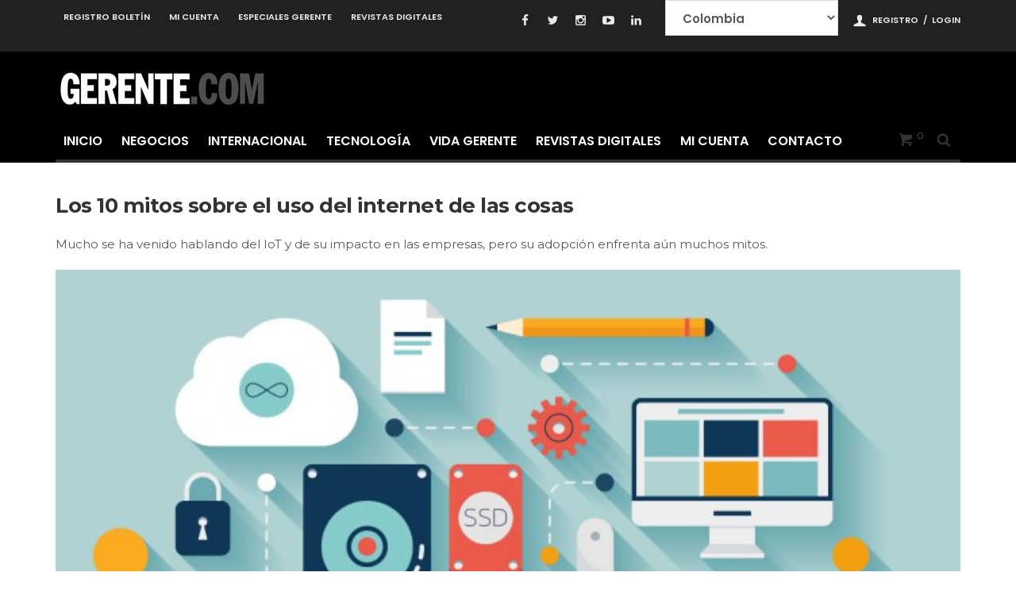

--- FILE ---
content_type: text/html; charset=UTF-8
request_url: https://gerente.com/co/los-10-mitos-uso-del-internet-las-cosas/
body_size: 16628
content:
<!doctype html>
<head lang="es" prefix="og: http://ogp.me/ns#"<meta http-equiv="Content-Type" content="text/html; charset=gb18030">

<script>
(function(i,s,o,g,r,a,m){i['GoogleAnalyticsObject']=r;i[r]=i[r]||function(){
(i[r].q=i[r].q||[]).push(arguments)},i[r].l=1*new Date();a=s.createElement(o),
m=s.getElementsByTagName(o)[0];a.async=1;a.src=g;m.parentNode.insertBefore(a,m)
})(window,document,'script','https://www.google-analytics.com/analytics.js','ga');

ga('create', 'UA-54450481-1', 'auto');
ga('send', 'pageview');
</script>



<!-- Global site tag (gtag.js) - Google Analytics -->
<script async src="https://www.googletagmanager.com/gtag/js?id=G-EJS6ZW1YEH"></script>



<noscript>
<img height="1" width="1" style="display:none;" alt="" src="https://px.ads.linkedin.com/collect/?pid=7104980&fmt=gif" />
</noscript>

<script>
  window.dataLayer = window.dataLayer || [];
  function gtag(){dataLayer.push(arguments);}
  gtag('js', new Date());

  gtag('config', 'G-EJS6ZW1YEH');
</script>

	<meta http-equiv="X-UA-Compatible" content="IE=edge,chrome=1">
	<link href="//www.google-analytics.com" rel="dns-prefetch">

	
	  <meta name="viewport" content="width=device-width">
	<link rel="pingback" href="https://gerente.com/co/xmlrpc.php">
	<link rel='icon' id='favicon' type='image/png' href='https://gerente.com/co/wp-content/uploads/sites/16/2022/11/favicon-16x16-1.png'><link rel='apple-touch-icon' href='https://gerente.com/co/wp-content/uploads/sites/16/2022/11/favicon-144x144-1.png'><link rel='apple-touch-icon' sizes='76x76' href='https://gerente.com/co/wp-content/uploads/sites/16/2022/11/favicon-76x76-1.png'><link rel='apple-touch-icon' sizes='114x114' href='https://gerente.com/co/wp-content/uploads/sites/16/2022/11/favicon-114x114-1.png'><link rel='apple-touch-icon' sizes='144x144' href='https://gerente.com/co/wp-content/uploads/sites/16/2022/11/favicon-144x144-1.png'>
<title>internet de las cosas, 10 mitos sobre su uso</title>
                        <script>
                            /* You can add more configuration options to webfontloader by previously defining the WebFontConfig with your options */
                            if ( typeof WebFontConfig === "undefined" ) {
                                WebFontConfig = new Object();
                            }
                            WebFontConfig['google'] = {families: ['Montserrat:700,400', 'Poppins:600&amp;subset=latin']};

                            (function() {
                                var wf = document.createElement( 'script' );
                                wf.src = 'https://ajax.googleapis.com/ajax/libs/webfont/1.5.3/webfont.js';
                                wf.type = 'text/javascript';
                                wf.async = 'true';
                                var s = document.getElementsByTagName( 'script' )[0];
                                s.parentNode.insertBefore( wf, s );
                            })();
                        </script>
                        
<!-- This site is optimized with the Yoast SEO Premium plugin v6.3.1 - https://yoast.com/wordpress/plugins/seo/ -->
<meta name="description" content="Mucho se ha venido hablando del internet de las cosas y de su impacto en las empresas, pero su adopción enfrenta aún muchos mitos."/>
<link rel="canonical" href="https://gerente.com/co/los-10-mitos-uso-del-internet-las-cosas/" />
<meta property="og:locale" content="es_ES" />
<meta property="og:type" content="article" />
<meta property="og:title" content="internet de las cosas, 10 mitos sobre su uso" />
<meta property="og:description" content="Mucho se ha venido hablando del internet de las cosas y de su impacto en las empresas, pero su adopción enfrenta aún muchos mitos." />
<meta property="og:url" content="https://gerente.com/co/los-10-mitos-uso-del-internet-las-cosas/" />
<meta property="og:site_name" content="Colombia" />
<meta property="article:publisher" content="https://www.facebook.com/GerenteCo/" />
<meta property="article:section" content="Negocios" />
<meta property="article:published_time" content="2017-09-21T16:32:52-05:00" />
<meta property="article:modified_time" content="2017-09-21T16:33:11-05:00" />
<meta property="og:updated_time" content="2017-09-21T16:33:11-05:00" />
<meta property="og:image" content="https://gerente.com/co/wp-content/uploads/sites/16/2017/09/LOT.jpg" />
<meta property="og:image:secure_url" content="https://gerente.com/co/wp-content/uploads/sites/16/2017/09/LOT.jpg" />
<meta property="og:image:width" content="670" />
<meta property="og:image:height" content="413" />
<meta name="twitter:card" content="summary_large_image" />
<meta name="twitter:description" content="Mucho se ha venido hablando del internet de las cosas y de su impacto en las empresas, pero su adopción enfrenta aún muchos mitos." />
<meta name="twitter:title" content="internet de las cosas, 10 mitos sobre su uso" />
<meta name="twitter:site" content="@gerenteco" />
<meta name="twitter:image" content="https://gerente.com/co/wp-content/uploads/sites/16/2017/09/LOT.jpg" />
<meta name="twitter:creator" content="@gerenteco" />
<script type='application/ld+json'>{"@context":"http:\/\/schema.org","@type":"WebSite","@id":"#website","url":"https:\/\/gerente.com\/co\/","name":"Colombia","potentialAction":{"@type":"SearchAction","target":"https:\/\/gerente.com\/co\/?s={search_term_string}","query-input":"required name=search_term_string"}}</script>
<!-- / Yoast SEO Premium plugin. -->

<link rel='dns-prefetch' href='//cdnjs.cloudflare.com' />
<link rel='dns-prefetch' href='//s.w.org' />
<link rel="alternate" type="application/rss+xml" title="Colombia &raquo; Feed" href="https://gerente.com/co/feed/" />
<link rel="alternate" type="application/rss+xml" title="Colombia &raquo; Feed de los comentarios" href="https://gerente.com/co/comments/feed/" />
		<script type="text/javascript">
			window._wpemojiSettings = {"baseUrl":"https:\/\/s.w.org\/images\/core\/emoji\/13.0.0\/72x72\/","ext":".png","svgUrl":"https:\/\/s.w.org\/images\/core\/emoji\/13.0.0\/svg\/","svgExt":".svg","source":{"concatemoji":"https:\/\/gerente.com\/co\/wp-includes\/js\/wp-emoji-release.min.js?ver=5.5.7"}};
			!function(e,a,t){var n,r,o,i=a.createElement("canvas"),p=i.getContext&&i.getContext("2d");function s(e,t){var a=String.fromCharCode;p.clearRect(0,0,i.width,i.height),p.fillText(a.apply(this,e),0,0);e=i.toDataURL();return p.clearRect(0,0,i.width,i.height),p.fillText(a.apply(this,t),0,0),e===i.toDataURL()}function c(e){var t=a.createElement("script");t.src=e,t.defer=t.type="text/javascript",a.getElementsByTagName("head")[0].appendChild(t)}for(o=Array("flag","emoji"),t.supports={everything:!0,everythingExceptFlag:!0},r=0;r<o.length;r++)t.supports[o[r]]=function(e){if(!p||!p.fillText)return!1;switch(p.textBaseline="top",p.font="600 32px Arial",e){case"flag":return s([127987,65039,8205,9895,65039],[127987,65039,8203,9895,65039])?!1:!s([55356,56826,55356,56819],[55356,56826,8203,55356,56819])&&!s([55356,57332,56128,56423,56128,56418,56128,56421,56128,56430,56128,56423,56128,56447],[55356,57332,8203,56128,56423,8203,56128,56418,8203,56128,56421,8203,56128,56430,8203,56128,56423,8203,56128,56447]);case"emoji":return!s([55357,56424,8205,55356,57212],[55357,56424,8203,55356,57212])}return!1}(o[r]),t.supports.everything=t.supports.everything&&t.supports[o[r]],"flag"!==o[r]&&(t.supports.everythingExceptFlag=t.supports.everythingExceptFlag&&t.supports[o[r]]);t.supports.everythingExceptFlag=t.supports.everythingExceptFlag&&!t.supports.flag,t.DOMReady=!1,t.readyCallback=function(){t.DOMReady=!0},t.supports.everything||(n=function(){t.readyCallback()},a.addEventListener?(a.addEventListener("DOMContentLoaded",n,!1),e.addEventListener("load",n,!1)):(e.attachEvent("onload",n),a.attachEvent("onreadystatechange",function(){"complete"===a.readyState&&t.readyCallback()})),(n=t.source||{}).concatemoji?c(n.concatemoji):n.wpemoji&&n.twemoji&&(c(n.twemoji),c(n.wpemoji)))}(window,document,window._wpemojiSettings);
		</script>
		<style type="text/css">
img.wp-smiley,
img.emoji {
	display: inline !important;
	border: none !important;
	box-shadow: none !important;
	height: 1em !important;
	width: 1em !important;
	margin: 0 .07em !important;
	vertical-align: -0.1em !important;
	background: none !important;
	padding: 0 !important;
}
</style>
	<link rel='stylesheet' id='wp-block-library-css'  href='https://gerente.com/co/wp-includes/css/dist/block-library/style.min.css?ver=5.5.7' type='text/css' media='all' />
<style id='woocommerce-inline-inline-css' type='text/css'>
.woocommerce form .form-row .required { visibility: visible; }
</style>
<link rel='stylesheet' id='_ning_font_awesome_css-css'  href='https://gerente.com/co/wp-content/plugins/angwp/assets/fonts/font-awesome/css/font-awesome.min.css?ver=1.6.2' type='text/css' media='all' />
<link rel='stylesheet' id='_ning_css-css'  href='https://gerente.com/co/wp-content/plugins/angwp/assets/dist/angwp.bundle.js.css?ver=1.6.2' defer='defer' type='text/css' media='all' />
<link rel='stylesheet' id='spr_col_animate_css-css'  href='https://gerente.com/co/wp-content/plugins/angwp/include/extensions/spr_columns/assets/css/animate.min.css?ver=1.6.2' type='text/css' media='all' />
<link rel='stylesheet' id='spr_col_css-css'  href='https://gerente.com/co/wp-content/plugins/angwp/include/extensions/spr_columns/assets/css/spr_columns.css?ver=1.6.2' type='text/css' media='all' />
<link rel='stylesheet' id='contact-form-7-css'  href='https://gerente.com/co/wp-content/plugins/contact-form-7/includes/css/styles.css?ver=5.4.1' type='text/css' media='all' />
<link rel='stylesheet' id='main-styles-css'  href='https://gerente.com/co/wp-content/themes/curated/css/style.css?ver=1.2.7' type='text/css' media='all' />
<link rel='stylesheet' id='maha-bootstrap-css'  href='https://gerente.com/co/wp-content/themes/curated/static/css/bootstrap-responsive.css?ver=1.0' type='text/css' media='all' />
<link rel='stylesheet' id='maha-tm-icons-css'  href='https://gerente.com/co/wp-content/themes/curated/static/css/font-tm.css?ver=1.0' type='text/css' media='all' />
<link rel='stylesheet' id='maha-basix-css'  href='https://gerente.com/co/wp-content/themes/curated/static/css/basix.css?ver=1.0' type='text/css' media='all' />
<link rel='stylesheet' id='maha-basix-r-css'  href='https://gerente.com/co/wp-content/themes/curated/static/css/basix-responsive.css?ver=1.0' type='text/css' media='all' />
<link rel='stylesheet' id='maha-woo-css'  href='https://gerente.com/co/wp-content/themes/curated/static/css/maha-woo.css?ver=1.0' type='text/css' media='all' />
<link rel='stylesheet' id='maha-dynamic-css'  href='https://gerente.com/co/wp-content/uploads/sites/16/curated/dynamic-style.css?ver=1.0' type='text/css' media='all' />
<link rel='stylesheet' id='maha-style-css'  href='https://gerente.com/co/wp-content/themes/curated/style.css?ver=1.0' type='text/css' media='all' />
<link rel='stylesheet' id='maha-style-child-css'  href='https://gerente.com/co/wp-content/themes/Curated-child/style.css?ver=1.0' type='text/css' media='all' />
<script type='text/javascript' src='https://gerente.com/co/wp-includes/js/jquery/jquery.js?ver=1.12.4-wp' id='jquery-core-js'></script>
<script type='text/javascript' src='https://gerente.com/co/wp-content/plugins/angwp/assets/dev/js/advertising.js?ver=5.5.7' defer='defer' id='adning_dummy_advertising-js'></script>
<script type='text/javascript' src='https://gerente.com/co/wp-content/plugins/wp-infinite-scrolling/js/jquery.sifs.js?ver=5.5.7' defer='defer' id='jquery.sifs-js'></script>
<script type='text/javascript' id='wpifs-js-extra'>
/* <![CDATA[ */
var wpifs_options = {"container":".posts","post":"#post","pagination":"nav.post_nav","next":"a.next_post","history":"push","loading":"<div style=\"text-align: center;\"><img src=\"https:\/\/gerente.com\/co\/wp-content\/plugins\/wp-infinite-scrolling\/img\/spinner.gif\" width=\"32\" height=\"32\" \/><\/div>"};
/* ]]> */
</script>
<script type='text/javascript' src='https://gerente.com/co/wp-content/plugins/wp-infinite-scrolling/js/wpifs.js?ver=5.5.7' defer='defer' id='wpifs-js'></script>
<link rel="https://api.w.org/" href="https://gerente.com/co/wp-json/" /><link rel="alternate" type="application/json" href="https://gerente.com/co/wp-json/wp/v2/posts/250183" /><link rel="EditURI" type="application/rsd+xml" title="RSD" href="https://gerente.com/co/xmlrpc.php?rsd" />
<link rel="wlwmanifest" type="application/wlwmanifest+xml" href="https://gerente.com/co/wp-includes/wlwmanifest.xml" /> 
<meta name="generator" content="WordPress 5.5.7" />
<meta name="generator" content="WooCommerce 5.4.1" />
<link rel='shortlink' href='https://gerente.com/co/?p=250183' />
<link rel="alternate" type="application/json+oembed" href="https://gerente.com/co/wp-json/oembed/1.0/embed?url=https%3A%2F%2Fgerente.com%2Fco%2Flos-10-mitos-uso-del-internet-las-cosas%2F" />
<link rel="alternate" type="text/xml+oembed" href="https://gerente.com/co/wp-json/oembed/1.0/embed?url=https%3A%2F%2Fgerente.com%2Fco%2Flos-10-mitos-uso-del-internet-las-cosas%2F&#038;format=xml" />
<script type="text/javascript" data-cfasync="false">__ARMAJAXURL = "https://gerente.com/co/wp-admin/admin-ajax.php";__ARMURL = "https://gerente.com/co/wp-content/plugins/armember";__ARMVIEWURL = "https://gerente.com/co/wp-content/plugins/armember/core/views";__ARMIMAGEURL = "https://gerente.com/co/wp-content/plugins/armember/images";__ARMISADMIN = [];loadActivityError = "There is an error while loading activities, please try again.";pinterestPermissionError = "The user chose not to grant permissions or closed the pop-up";pinterestError = "Oops, there was a problem getting your information";clickToCopyError = "There is a error while copying, please try again";fbUserLoginError = "User cancelled login or did not fully authorize.";closeAccountError = "There is a error while closing account, please try again.";invalidFileTypeError = "Sorry, this file type is not permitted for security reasons.";fileSizeError = "File is not allowed bigger than {SIZE}.";fileUploadError = "There is an error in uploading file, Please try again.";coverRemoveConfirm = "Are you sure you want to remove cover photo?";profileRemoveConfirm = "Are you sure you want to remove profile photo?";errorPerformingAction = "There is an error while performing this action, please try again.";userSubscriptionCancel = "User's subscription has been canceled";ARM_Loding = "Loading..";Post_Publish ="After certain time of post is published";Post_Modify ="After certain time of post is modified";wentwrong ="Sorry, Something went wrong. Please try again.";bulkActionError = "Please select valid action.";bulkRecordsError ="Please select one or more records.";clearLoginAttempts ="Login attempts cleared successfully.";clearLoginHistory ="Login History cleared successfully.";nopasswordforimport ="Password can not be left blank.";delBadgeSuccess ="Badge has been deleted successfully.";delBadgeError ="There is a error while deleting Badge, please try again.";delAchievementBadgeSuccess ="Achievement badges has been deleted successfully.";delAchievementBadgeError ="There is a error while deleting achievement badges, please try again.";addUserAchievementSuccess ="User Achievement Added Successfully.";delUserBadgeSuccess ="User badge has been deleted successfully.";delUserBadgeError ="There is a error while deleting user badge, please try again.";delPlansSuccess ="Plan(s) has been deleted successfully.";delPlansError ="There is a error while deleting Plan(s), please try again.";delPlanError ="There is a error while deleting Plan, please try again.";stripePlanIDWarning ="If you leave this field blank, stripe will not be available in setup for recurring plan(s).";delSetupsSuccess ="Setup(s) has been deleted successfully.";delSetupsError ="There is a error while deleting Setup(s), please try again.";delSetupSuccess ="Setup has been deleted successfully.";delSetupError ="There is a error while deleting Setup, please try again.";delFormSetSuccess ="Form Set Deleted Successfully.";delFormSetError ="There is a error while deleting form set, please try again.";delFormSuccess ="Form deleted successfully.";delFormError ="There is a error while deleting form, please try again.";delRuleSuccess ="Rule has been deleted successfully.";delRuleError ="There is a error while deleting Rule, please try again.";delRulesSuccess ="Rule(s) has been deleted successfully.";delRulesError ="There is a error while deleting Rule(s), please try again.";prevTransactionError ="There is a error while generating preview of transaction detail, Please try again.";invoiceTransactionError ="There is a error while generating invoice of transaction detail, Please try again.";prevMemberDetailError ="There is a error while generating preview of members detail, Please try again.";prevMemberActivityError ="There is a error while displaying members activities detail, Please try again.";prevCustomCssError ="There is a error while displaying ARMember CSS Class Information, Please Try Again.";prevImportMemberDetailError ="Please upload appropriate file to import users.";delTransactionSuccess ="Transaction has been deleted successfully.";delTransactionsSuccess ="Transaction(s) has been deleted successfully.";delAutoMessageSuccess ="Message has been deleted successfully.";delAutoMessageError ="There is a error while deleting Message, please try again.";delAutoMessagesSuccess ="Message(s) has been deleted successfully.";delAutoMessagesError ="There is a error while deleting Message(s), please try again.";delCouponSuccess ="Coupon has been deleted successfully.";delCouponError ="There is a error while deleting Coupon, please try again.";delCouponsSuccess ="Coupon(s) has been deleted successfully.";delCouponsError ="There is a error while deleting Coupon(s), please try again.";saveSettingsSuccess ="Settings has been saved successfully.";saveSettingsError ="There is a error while updating settings, please try again.";saveDefaultRuleSuccess ="Default Rules Saved Successfully.";saveDefaultRuleError ="There is a error while updating rules, please try again.";saveOptInsSuccess ="Opt-ins Settings Saved Successfully.";saveOptInsError ="There is a error while updating opt-ins settings, please try again.";delOptInsConfirm ="Are you sure to delete configuration?";delMemberActivityError ="There is a error while deleting member activities, please try again.";noTemplateError ="Template not found.";saveTemplateSuccess ="Template options has been saved successfully.";saveTemplateError ="There is a error while updating template options, please try again.";prevTemplateError ="There is a error while generating preview of template, Please try again.";addTemplateSuccess ="Template has been added successfully.";addTemplateError ="There is a error while adding template, please try again.";delTemplateSuccess ="Template has been deleted successfully.";delTemplateError ="There is a error while deleting template, please try again.";saveEmailTemplateSuccess ="Email Template Updated Successfully.";saveAutoMessageSuccess ="Message Updated Successfully.";saveBadgeSuccess ="Badges Updated Successfully.";addAchievementSuccess ="Achievements Added Successfully.";saveAchievementSuccess ="Achievements Updated Successfully.";addDripRuleSuccess ="Rule Added Successfully.";saveDripRuleSuccess ="Rule updated Successfully.";pastDateError ="Cannot Set Past Dates.";pastStartDateError ="Start date can not be earlier than current date.";pastExpireDateError ="Expire date can not be earlier than current date.";couponExpireDateError ="Expire date can not be earlier than start date.";uniqueformsetname ="This Set Name is already exist.";uniquesignupformname ="This Form Name is already exist.";installAddonError ="There is an error while installing addon, Please try again.";installAddonSuccess ="Addon installed successfully.";activeAddonError ="There is an error while activating addon, Please try again.";activeAddonSuccess ="Addon activated successfully.";deactiveAddonSuccess ="Addon deactivated successfully.";pwdstrength_vweak ="Strength: Very Weak";pwdstrength_weak ="Strength: Weak";pwdstrength_good ="Strength: Good";pwdstrength_vgood ="Strength: Strong";confirmCancelSubscription ="Are you sure you want to cancel subscription?";errorPerformingAction ="There is an error while performing this action, please try again.";arm_nothing_found ="Oops, nothing found.";</script><style type='text/css'>
				iframe.pvfw-pdf-viewer-frame{
					max-width: 100%;
					border: 0px;
				}</style>			  <!-- Start Facebook Share -->
			  <meta property="og:url" content="https://gerente.com/co/los-10-mitos-uso-del-internet-las-cosas/" />
			  <meta property="og:title" content="Los 10 mitos sobre el uso del internet de las cosas" />
			  <meta property="og:description" content="Mucho se ha venido hablando del IoT y de su impacto en las empresas, pero su adopción enfrenta aún muchos mitos. " />
			  <meta property="og:image" content="https://gerente.com/co/wp-content/uploads/sites/16/2017/09/LOT.jpg" />
			  <!-- End Facebook Share -->
			<noscript><style>.woocommerce-product-gallery{ opacity: 1 !important; }</style></noscript>
	
<!-- Ads on this site are served by Adning v1.6.2 - adning.com -->
<style></style><!-- / Adning. -->

<style type="text/css">input[type="checkbox"] {
    width: 13px !important ;
    -webkit-appearance: checkbox !important;
}
.demo-iframe-holder {
  position: relative; 
  right: 0; 
  bottom: 0; 
  left: 0;
  
  top: 0;
  padding-left:5px; 
  padding-right:5px;
  -webkit-overflow-scrolling: touch;
  overflow-y: scroll;
}
.demo-iframe-holder iframe{
    width:100% !important;height:4000px !important;
}

.off-canvas-body{background-color:#000000 !important;}
.page-wrapper{background-color:white !important;}
.pagination a { margin-bottom:8px; padding-top:10px;margin-top:100px;}
body.page-id-95 .pagination{display: none !important;}
#clssii1{font-size:36px !important}
.submclss{font-size:18px;padding:15px 15px 15px 15px;}
.col-sm-4 .entry-title {font-size:20px;}
.wpcf7-submit {width:100% !important;}
.page-wrapper{padding-top:0px;}

.col-sm-4 .entry-title a{
  overflow: hidden;
  display: -webkit-box;
  -webkit-line-clamp: 4;
  -webkit-box-orient: vertical;
  text-decoration: none;
}

.col-sm-4 .entry-title a:hover{
  text-decoration: underline;
}
.col-sm-3 .entry-title a{
  overflow: hidden;
  display: -webkit-box;
  -webkit-line-clamp: 4;
  -webkit-box-orient: vertical;
  text-decoration: none;
}
.col-sm-3 .entry-title a:hover {
 
  text-decoration: underline;
}
.col-sm-3 .i-summary p{
    line-height:21px;
  overflow: hidden;
  display: -webkit-box;
  -webkit-line-clamp: 4;
  -webkit-box-orient: vertical;
}
.post-box-big h3{
    font-size:16px;
}
.post-box-big h1{
    font-size:32px;
}
.col-sm-4 .i-summary p{
    line-height:21px;
  overflow: hidden;
  display: -webkit-box;
  -webkit-line-clamp: 4;
  -webkit-box-orient: vertical;
}



.static-area container {
    width:100%;
}

.col-sm-4 .entry-thumb {
    
    max-height: 200px; overflow: hidden;
}
.col-sm-3 .thumb-wrap {
    max-height: 150px; overflow: hidden;
    
}
.col-sm-3 .meta-count {
    display:none !important;
    height: 0px;
    overflow: hidden;
}
.col-sm-4 .post-box-big {
    min-height:500px;
}

.item-medium-simple.post-box-normal{
    margin-bottom:0px;
    min-height:275px;
}

.wpcf7-form{
    max-width:100% !important;
}
.col-sm-4 .post-box-big {
   margin-bottom:0px;
}



.col-sm-4 .meta-count {margin-top:10px;}
.meta-info {margin-top:10px !important;}
.block-streams .i-summary {margin-top:10px;}
.meta-info .coma{display:none !important}
.no-bottom  .count-data{display:none !important}
.no-bottom .meta-info-comments a{diaplay:none !important}
#main-nav-bar {background-color:#000;}
.menu .menu-item a{color:#fff;}
.menu .tm-dropdown {color:#fff;}

#submit_payu_latam{
    display:block;
    color:#fff;
    background-color:#000;
    font-size:15px;
    letter-spacing:1px;
    text-align:center;
    text-transform:uppercase;
    padding:22px 22px;transition:all .5s ease 0s

}
.formulario-gerente {
  max-width: 600px;
  margin: 0 auto;
  background: #f9f9f9;
  padding: 30px;
  border-radius: 10px;
  box-shadow: 0 0 10px rgba(0, 0, 0, 0.1);
}

.formulario-gerente label {
  display: block;
  margin-bottom: 20px;
  font-weight: 600;
  color: #333;
}

.formulario-gerente input[type="text"],
.formulario-gerente input[type="email"],
.formulario-gerente input[type="tel"],
.formulario-gerente select,
.formulario-gerente textarea {
  width: 100%;
  padding: 12px;
  margin-top: 8px;
  border: 1px solid #ccc;
  border-radius: 6px;
  box-sizing: border-box;
  font-size: 14px;
  background-color: #fff;
}

.formulario-gerente textarea {
  height: 150px;
  resize: vertical;
}

.formulario-gerente input[type="submit"] {
  background-color: #0056b3;
  color: #fff;
  padding: 12px 24px;
  border: none;
  border-radius: 6px;
  font-size: 16px;
  cursor: pointer;
  transition: background-color 0.3s ease;
}

.formulario-gerente input[type="submit"]:hover {
  background-color: #00408d;
}</style><!-- Global site tag (gtag.js) - Google Analytics -->
<script async src="https://www.googletagmanager.com/gtag/js?id=G-EJS6ZW1YEH"></script>
<script>
  window.dataLayer = window.dataLayer || [];
  function gtag(){dataLayer.push(arguments);}
  gtag('js', new Date());

  gtag('config', 'G-EJS6ZW1YEH');
</script>






<script type="text/javascript">
_linkedin_partner_id = "7104980";
window._linkedin_data_partner_ids = window._linkedin_data_partner_ids || [];
window._linkedin_data_partner_ids.push(_linkedin_partner_id);
</script><script type="text/javascript">
(function(l) {
if (!l){window.lintrk = function(a,b){window.lintrk.q.push([a,b])};
window.lintrk.q=[]}
var s = document.getElementsByTagName("script")[0];
var b = document.createElement("script");
b.type = "text/javascript";b.async = true;
b.src = "https://snap.licdn.com/li.lms-analytics/insight.min.js";
s.parentNode.insertBefore(b, s);})(window.lintrk);
</script>
</head>

<body class="post-template-default single single-post postid-250183 single-format-standard woocommerce-no-js mh-body chrome">

	<div id="body-maha" class="body-maha" data-tmloader="https://gerente.com/co/wp-content/themes/curated/images/ellipsis.gif" >

		<nav id="mobile-bar-sticky" role="navigation" class="mobile-bar bar-sticky">
			<div id="close-mobile-bar"><i class="tm-cancel"></i></div>
			<div id="search-mobile-bar"><form action="https://gerente.com/co/" class="searchform" method="get">
	<button class="search-button"><i class="tm-search"></i></button>
	<input type="text" name="s" class="search-input" value="Search" onfocus="if(this.value=='Search')this.value='';" onblur="if(this.value=='')this.value='Search';" autocomplete="off" />
</form></div>
			<ul id="menu-header" class="menu"><li class="menu-item menu-item-type-post_type menu-item-object-page menu-item-home mh-navcat-0"><span></span><a href="https://gerente.com/co/">Inicio</a></li>
<li class="menu-item menu-item-type-post_type menu-item-object-page mh-navcat-1"><span></span><a href="https://gerente.com/co/negocios/">Negocios</a></li>
<li class="menu-item menu-item-type-post_type menu-item-object-page mh-navcat-4"><span></span><a href="https://gerente.com/co/internacional/">Internacional</a></li>
<li class="menu-item menu-item-type-post_type menu-item-object-page mh-navcat-7"><span></span><a href="https://gerente.com/co/archivo-tecnologia/">Tecnología</a></li>
<li class="menu-item menu-item-type-post_type menu-item-object-page mh-navcat-3"><span></span><a href="https://gerente.com/co/vida-gerente/">Vida Gerente</a></li>
<li class="menu-item menu-item-type-post_type menu-item-object-page mh-navcat-0"><span></span><a href="https://gerente.com/co/revistas-digitales/">Revistas Digitales</a></li>
<li class="menu-item menu-item-type-post_type menu-item-object-page mh-navcat-0"><span></span><a href="https://gerente.com/co/mi-cuenta/">Mi cuenta</a></li>
<li class="menu-item menu-item-type-post_type menu-item-object-page mh-navcat-0"><span></span><a href="https://gerente.com/co/contactenos/">Contacto</a></li>
</ul>		</nav>

		<!-- START BODY BACKGROUND -->
		<div id='body-background'>

		<!-- START OFF CANVAS BODY -->
				<div id="off-canvas-body" class="off-canvas-body ">

			<!-- START TOP BAR -->
			<div id="top-bar-sticky" class="bar-sticky">
				<div class="top-bar">

					<!-- start container -->
					<div class="container">
						<div class="row">
							<div class="col-sm-12">

								<div id="top-right-nav">
									<div class="social-top">
										<ul>
										<li><a target="_blank" href="https://www.facebook.com/GerenteCo/"><i class="tm-facebook"></i></a></li><li><a target="_blank" href="https://twitter.com/gerenteco?lang=en"><i class="tm-twitter"></i></a></li><li><a target="_blank" href="https://www.instagram.com/gerenteco/?hl=en"><i class="tm-instagram"></i></a></li><li><a target="_blank" href="https://www.youtube.com/channel/UCc7Aan4ZfUWK-PB-8j6KddQ/videos?view=0&sort=dd&shelf_id=1"><i class="tm-youtube"></i></a></li><li><a target="_blank" href="https://www.linkedin.com/company/grupo-gerente-colombia/"><i class="tm-linkedin"></i></a></li></ul>
									</div>

									<div class="top-user">
									<form name="countries" class="country-picker">
          
          <select onChange="window.document.location.href=this.options[this.selectedIndex].value;" id="country" name="country" class="country">
          <option code="AR" value="https://gerente.com/ar"  >Argentina</option><option code="CL" value="https://gerente.com/cl"  >Chile</option><option code="CO" value="https://gerente.com/co" selected >Colombia</option><option code="ES" value="https://gerente.com/es"  >España</option><option code="MX" value="https://gerente.com/mx"  >Mexico</option><option code="PA" value="https://gerente.com/pa"  >Panama</option><option code="US" value="https://gerente.com/en-us"  >Estados Unidos (EN)</option><option code="US" value="https://gerente.com/es-us"  >Estados Unidos (ES)</option><option code="VE" value="https://gerente.com/ve"  >Venezuela</option>          </select>
        </form>
									</div>
									<div class="top-user">
										<i class='tm-user'></i>
																																													<a href="/co/registro-gerente/">Registro</a>
																								<span>&nbsp/&nbsp</span>
																																		<a href="/co/inicio-de-sesion/">Login</a>
																														</div>
								</div>

								<nav id="top-nav-wrapper" class="ul-nav">
									<ul id="menu-top-nav" class="menu"><li id="menu-item-847917" class="menu-item menu-item-type-post_type menu-item-object-page menu-item-847917 mh-navcat-0"><span></span><a href="https://gerente.com/co/registro-gerente/">Registro Boletín</a></li>
<li id="menu-item-1113565" class="menu-item menu-item-type-post_type menu-item-object-page menu-item-1113565 mh-navcat-0"><span></span><a href="https://gerente.com/co/mi-cuenta/">Mi cuenta</a></li>
<li id="menu-item-1339344" class="menu-item menu-item-type-post_type menu-item-object-page menu-item-1339344 mh-navcat-0"><span></span><a href="https://gerente.com/co/classification/">Especiales Gerente</a></li>
<li id="menu-item-1158729" class="menu-item menu-item-type-post_type menu-item-object-page menu-item-1158729 mh-navcat-0"><span></span><a href="https://gerente.com/co/revistas-digitales/">Revistas Digitales</a></li>
</ul>								</nav>

								<nav id="top-mobile-wrapper" class="ul-nav">
									<ul><li><a><i class="tm-menu"></i></a></li></ul>
								</nav>

							</div>
						</div>
					</div>
					<!-- end container -->

				</div>
			</div>
			<!-- END TOP BAR -->

			<!-- START MAIN BAR -->
			<div class="main-logo-ads-wrap">
				<div class="main-logo-ads">

					<!-- start container -->
					<div class="container">
						<div class="row ">
							<div class="col-sm-12">
								<!-- logo -->
										<div id="thelogo" class="logo ">
			<a href="https://gerente.com/co/">
				<img alt="Colombia - Portal de Negocios en Colombia" src="https://gerente.com/co/wp-content/uploads/sites/16/2019/09/gerente-logo272x58.jpg" data-retina="https://gerente.com/co/wp-content/uploads/sites/16/2019/09/gerente-logo272x58.jpg" data-first="https://gerente.com/co/wp-content/uploads/sites/16/2019/09/gerente-logo272x58.jpg"/>
			</a>
		</div>
		<h2 class='site-outline'>Portal de Negocios en Colombia</h2>
								<!-- adv -->
								<div id="main-ads" class="">
									<div class="vp-1170 vp-fluid"></div>
									<div class="vp-970 vp-750"></div>
									<div class="vp-320"></div>
								</div>
							</div>
						</div>
					</div>
					<!-- end container -->

				</div>
			</div>
			<!-- END MAIN BAR -->

			<!-- START MAIN NAV BAR -->
			<div id="main-nav">
			<div id="main-nav-bar" class="main-nav-bar clearfix ">
				<div id="main-search" class=" clearfix">
					<div id="con-search">
						<div class="container">
							<div class="cols-sm12">

								<div id="main-search-form">
									<span class="close-search-form"><i class="tm-cancel"></i></span>
									<span class="loading-search-result"><img src="https://gerente.com/co/wp-content/themes/curated/images/ellipsis.gif" alt=""></span>
									<form action="https://gerente.com/co/" class="searchform" method="get">
	<button class="search-button"><i class="tm-search"></i></button>
	<input type="text" name="s" class="search-input" value="Search" onfocus="if(this.value=='Search')this.value='';" onblur="if(this.value=='')this.value='Search';" autocomplete="off" />
</form>																		<div class="search-result">
										<div class="container search-result-content"></div>
									</div>
																	</div>

							</div>
						</div>
					</div>
				</div>

				<div class='maha-notification container'><div id="main-notif"></div></div>

				<div class="container clearfix">

				</div>

				<!-- start container -->
				<div class="container clearfix">
					<div class="row clearfix">
						<div class="col-sm-12 clearfix">
							<!-- main search form -->

							<!-- search nav -->
														<div id="search-nav" class="search-nav clearfix">
								<span class="open-search-form"><i class="tm-search"></i></span>
							</div>
							
							<!-- Cart nav -->
															<div id="cart-nav" class="cart-nav">
									<span class="cart-count">
										<span class="open-cart-form"><i class="tm-basket"></i></span>
										<span class='shop-cart'>
											<span class='count-arrow'></span>
																					</span>
									</span>
									<div id="shopping-cart-widget">
										<div class="cart-widget widget_shopping_cart_content"></div>
									</div>
								</div>
							
							<!-- main nav -->
							<nav id="main-nav-wrapper" class="main-ul-nav clearfix">
									<div id="thelogosmall" class="logo">
			<a href="https://gerente.com/co">
				<img alt="Colombia - Portal de Negocios en Colombia" src="https://gerente.com/co/wp-content/uploads/sites/16/2019/09/gerente-logo272x58.jpg" data-retina="https://gerente.com/co/wp-content/uploads/sites/16/2019/09/gerente-logo272x58.jpg" data-first="https://gerente.com/co/wp-content/uploads/sites/16/2019/09/gerente-logo272x58.jpg"/>
			</a>
		</div>
		<ul id="menu-header-1" class="menu"><li id="menu-item-1122632" class="menu-item menu-item-type-post_type menu-item-object-page menu-item-home mh-navcat-0"><a href="https://gerente.com/co/">Inicio</a><div class="nav-sub-wrap container"><div class="nsw clearfix row"></div></div>
</li>
<li id="menu-item-734781" class="menu-item menu-item-type-post_type menu-item-object-page mh-navcat-1"><a href="https://gerente.com/co/negocios/">Negocios</a><div class="nav-sub-wrap container"><div class="nsw clearfix row"></div></div>
</li>
<li id="menu-item-734854" class="menu-item menu-item-type-post_type menu-item-object-page mh-navcat-4"><a href="https://gerente.com/co/internacional/">Internacional</a><div class="nav-sub-wrap container"><div class="nsw clearfix row"></div></div>
</li>
<li id="menu-item-1180218" class="menu-item menu-item-type-post_type menu-item-object-page mh-navcat-7"><a href="https://gerente.com/co/archivo-tecnologia/">Tecnología</a><div class="nav-sub-wrap container"><div class="nsw clearfix row"></div></div>
</li>
<li id="menu-item-734885" class="menu-item menu-item-type-post_type menu-item-object-page mh-navcat-3"><a href="https://gerente.com/co/vida-gerente/">Vida Gerente</a><div class="nav-sub-wrap container"><div class="nsw clearfix row"></div></div>
</li>
<li id="menu-item-1339343" class="menu-item menu-item-type-post_type menu-item-object-page mh-navcat-0"><a href="https://gerente.com/co/revistas-digitales/">Revistas Digitales</a><div class="nav-sub-wrap container"><div class="nsw clearfix row"></div></div>
</li>
<li id="menu-item-1338578" class="menu-item menu-item-type-post_type menu-item-object-page mh-navcat-0"><a href="https://gerente.com/co/mi-cuenta/">Mi cuenta</a><div class="nav-sub-wrap container"><div class="nsw clearfix row"></div></div>
</li>
<li id="menu-item-1348561" class="menu-item menu-item-type-post_type menu-item-object-page mh-navcat-0"><a href="https://gerente.com/co/contactenos/">Contacto</a></li>
</ul>
							</nav>
						</div>
					</div>
				</div>
				<!-- end container -->

			</div>
			</div>
			<!-- END MAIN NAV BAR -->

			<!-- START PAGE WRAPPER -->
			<div class="page-wrapper">

<!-- Running Text -->



<div class="mh-el page-sidebar single-regular"   itemscope itemtype="https://schema.org/Article">                           
	
	<!-- start container -->
	
	
		
	    
    
		
	<div class="container">

		
		<div class="row">
			<!-- Page -->
			<div class="col-sm-12">

				<div class="main-content">
				   
				   
				    <article id="post-250183" class="main-content single-post-box">
				    
		
					
											    
				    		   
				    </article>
				    
				    
				    
					
					<div class="posts">
  <div id="post" class="article-page">
    <hr style="height: 0; width: 0;" class="post-divider" data-title="Los 10 mitos sobre el uso del internet de las cosas" data-url="https://gerente.com/co/los-10-mitos-uso-del-internet-las-cosas/">
    <nav class="navigation post-navigation" role="navigation">
        <div class="nav-links">
          <a href="https://gerente.com/co/repensando-el-mba/" rel="prev" sl-processed="1">
          </a>
                    <a href="https://gerente.com/co/5-razones-las-las-empresas-presentan-una-resistencia-cultural-al-teletrabajo/" rel="next" sl-processed="1">
          </a>
                  </div><!-- .nav-links -->
      </nav>
    <h1 class="article_title_neg">
      Los 10 mitos sobre el uso del internet de las cosas    </h1>
        <div class="excerpt_neg">
      <p>Mucho se ha venido hablando del IoT y de su impacto en las empresas, pero su adopción enfrenta aún muchos mitos. </p>
    </div>
            
		          <img class="image" src="https://gerente.com/co/wp-content/uploads/sites/16/2017/09/LOT.jpg" style="width:100%"/>
                    <p class="caption_thumbnail">Junto con las nuevas oportunidades ofrece el internet de las cosas (IoT)  vienen nuevos desafíos </p>
          <p class="caption_description">Junto con las nuevas oportunidades ofrece el internet de las cosas (IoT)  vienen nuevos desafíos </p>
       
        <div class="container">
      <div class="left-col">
        

        <div class="article-content">
          <p class="caption_description">  Publicado: septiembre 21, 2017, 4:32 pm </p>
          <p>El internet de las cosas es un concepto que nació en el Instituto de Tecnología de Massachusetts (MIT). Se trata una revolución en las relaciones entre los objetos y las personas, y de los objetos directamente, que se conectaran entre ellos. Es decir que acerca la digitalización del mundo físico.</p>
<p>Identidad Technologies explica cómo abordar estos mitos.</p>
<h4><strong>1. El IoT es inseguro</strong></h4>
<p>Cualquier dispositivo conectado a Internet tiene las puertas abiertas a la inseguridad y es susceptible de sufrir un ataque en cualquier momento. Pero IoT no es inherentemente inseguro. Los desarrolladores o proveedores de la tecnología deben velar por la seguridad de las aplicaciones y de los dispositivos. También las compañías deben preocuparse por realizar auditorías constantes que permitan poner candado a los hackers y por impulsar una cultura de la prevención que ayuden a mitigar posibles ataques.</p>
<h4><strong>2. El IoT es sumamente costoso</strong></h4>
<p>La inversión en IoT puede llegar a ser costosa si la empresa en cuestión quiere hacer desde cero la investigación y desarrollo de las aplicaciones de IoT que necesita. Sin embargo, bajo la modalidad ‘as-a-service’ (Pago por servicios) las compañías pueden acceder al internet de las cosas (IoT) sin necesidad de hacer grandes inversiones, lo que a su vez les permite reducir los costos y la complejidad de sus infraestructuras al pagar solo por lo que necesitan.</p>
<p><strong>3. Para que el IoT tenga un impacto se requiere de soluciones complejas</strong></p>
<p>La complejidad de las soluciones en el internet de las cosas se basa en la experiencia que se tiene en cada una de las industrias, de la operación del negocio y de los objetivos que persiga. Una solución puede ser tan compleja como la compañía en cuestión lo requiera.</p>
<h4><strong>4. Una sola empresa puede ofrecer soluciones completas de IoT</strong></h4>
<p>Actualmente existen empresas que trabajan de manera conjunta con partners para poder ofrecerle a una compañía una solución completa en IoT. Estas empresas integradoras no desarrollan los sensores, ni software o la aplicación en sí, lo hacen con ayuda de sus aliados comerciales, en donde cada uno se especializa en un área específica.</p>
<h4><strong>5. El IoT es solo una casa “conectada”</strong></h4>
<p>En el mercado empresarial existe la creencia de que el IoT solo es una casa conectada. El internet de las cosas aplicado a los hogares es el ejemplo más básico de lo que realmente puede hacer, pero las empresas o gobiernos que incluyen este tipo de tecnología en sus operaciones pueden ver grandes beneficios en materia de productividad, mejora de operaciones y de prestación de servicios, por ejemplo.</p>
<h4><strong>6. El IoT no es apto para lugares rurales o con poca conectividad</strong></h4>
<p>Generalmente se cree que IoT requiere de una gran cantidad de ancho de banda, cuando en realidad solo necesita una pequeña cantidad de datos para poder funcionar. Una solución de IoT incluso se puede correr con internet satelital, y funcionar como si estuviera en una región en donde el ancho de banda es amplio. Es totalmente falso que el IoT no funcione en zonas rurales o con poca conectividad.</p>
<h4><strong>7. El IoT reemplazará al ser humano</strong></h4>
<p>IoT no reemplazará, ni tiene por qué reemplazar, las funciones del ser humano; sino todo lo contrario. Impulsará el desarrollo y creación de nuevas profesiones tales como: ingenieros de campo, analistas de negocios, técnicos especializados, desarrolladores, entre otros.</p>
<h4><strong>8. El Big Data será el motor que le de vida al IoT</strong></h4>
<p>La inteligencia Artificial y el Machine Learning serán los motores que le ayuden al IoT a mejorar sus funciones y a resolver problemas, pues estas ya aprendieron de los errores del pasado del Big Data, quien ahora será la gasolina de estos dos motores. (También le puede interesar <a href="https://gerente.com/co/la-tecnologia-revoluciona-servicio-al-cliente-las-empresas/" target="_blank">La tecnología revoluciona el servicio al cliente de las empresas</a>)</p>
<h4><strong>9. El IoT es el nueva forma de decirle a la vieja tecnología M2M </strong></h4>
<p>En realidad la comunicación máquina a máquina (M2M) puede entenderse como precursora de IoT pero esta última va mucho más allá. La gran diferencia es la data que se genera en las interacciones entre objetos y máquinas, data que gracias a la Inteligencia Artificial y el análisis que conlleva su uso permite tomar decisiones de negocios. Ese es el gran poder de IoT.</p>
<h4><strong>10. IoT es sólo Internet</strong></h4>
<p>Puede ser una paradoja. Pero IoT puede integrar tecnologías que no se basan en Internet y que a primera vista pueden parecer obsoletas como el SMS. Por ejemplo una solución para un cultivo, que mide humedad de la tierra, puede comunicarse y avisar al responsable que una zona necesita riego a través de un mensaje SMS en sus celular. Es decir que incluso si la persona está fuera de un área de cobertura, su sistema IoT sigue siendo útil y funcionando.</p>
<h4>Lea también Radiografía de los colombianos en Internet</h4>
<p>&nbsp;</p>
          
        </div>
  <center><a href='http://www.facebook.com/sharer.php?u=https://gerente.com/co/los-10-mitos-uso-del-internet-las-cosas/&t=Los 10 mitos sobre el uso del internet de las cosas' target='_blank' rel='nofollow'> <img src='/facebook-share-icon-37.jpg' width='37' height='36'> </a><a href='http://twitter.com/share?url=https://gerente.com/co/los-10-mitos-uso-del-internet-las-cosas/&text=Los 10 mitos sobre el uso del internet de las cosas' target='_blank' rel='nofollow'> <img src='/twitter-share-icon-36.jpg' width='37' height='36'> </a></center>      
      </div>
    
      
      		<div class="related-article">

			<!-- Block Cap -->
			<div class="row">
				<div class="col-sm-12">
					<div class="block-cap">
						<h3>Artículos Relacionados</h3>
					</div>
				</div>
			</div>

			
			
			<div class="row block-streams el-block-6">

				
					<!-- Stream Item -->
					<div class="col-sm-3">
						
<article class="item-medium-simple post-box-normal">
	<div class="meta-info no-bottom">
		
					<time class="entry-date" datetime="2025-10-21T09:06:58-05:00" >
				21 octubre, 2025			</time>
			</div>

	<div class="thumb-wrap zoom-zoom">
		<a href="https://gerente.com/co/estudio-revela-los-avances-brechas-la-madurez-la-gestion-experiencia-del-cliente-colombia/" rel="bookmark" title="Estudio revela los avances y brechas en la madurez de la gestión de experiencia del cliente en Colombia">
			
						
			<img width="262" id="1403423" height="141" class="entry-thumb zoom-it three" src="https://gerente.com/co/wp-content/uploads/sites/16/2025/10/Silvia_Arias_1200-262x141.jpg" alt="Estudio revela los avances y brechas en la madurez de la gestión de experiencia del cliente en Colombia" title="Estudio revela los avances y brechas en la madurez de la gestión de experiencia del cliente en Colombia"/>
		</a>
	</div>


	<h3 class="entry-title">
		<a href="https://gerente.com/co/estudio-revela-los-avances-brechas-la-madurez-la-gestion-experiencia-del-cliente-colombia/" rel="bookmark" title="Estudio revela los avances y brechas en la madurez de la gestión de experiencia del cliente en Colombia">
			Estudio revela los avances y brechas en la madurez de la gestión de e...		</a>
	</h3>
	<meta content="Estudio revela los avances y brechas en la madurez de la gestión de experiencia del cliente en Colombia" />
</article>
					</div>

				
					<!-- Stream Item -->
					<div class="col-sm-3">
						
<article class="item-medium-simple post-box-normal">
	<div class="meta-info no-bottom">
		
					<time class="entry-date" datetime="2025-10-20T16:05:08-05:00" >
				20 octubre, 2025			</time>
			</div>

	<div class="thumb-wrap zoom-zoom">
		<a href="https://gerente.com/co/gatorlit-recover-llega-colombia-la-apuesta-gatorade-liderar-la-hidratacion-mas-alla-del-deporte/" rel="bookmark" title="Gatorlit Recover llega a Colombia: la apuesta de Gatorade por liderar la hidratación más allá del deporte">
			
						
			<img width="262" id="1403331" height="141" class="entry-thumb zoom-it three" src="https://gerente.com/co/wp-content/uploads/sites/16/2025/10/notagerente-20ictubre-262x141.jpg" alt="Gatorlit Recover llega a Colombia: la apuesta de Gatorade por liderar la hidratación más allá del deporte" title="Gatorlit Recover llega a Colombia: la apuesta de Gatorade por liderar la hidratación más allá del deporte"/>
		</a>
	</div>


	<h3 class="entry-title">
		<a href="https://gerente.com/co/gatorlit-recover-llega-colombia-la-apuesta-gatorade-liderar-la-hidratacion-mas-alla-del-deporte/" rel="bookmark" title="Gatorlit Recover llega a Colombia: la apuesta de Gatorade por liderar la hidratación más allá del deporte">
			Gatorlit Recover llega a Colombia: la apuesta de Gatorade por liderar ...		</a>
	</h3>
	<meta content="Gatorlit Recover llega a Colombia: la apuesta de Gatorade por liderar la hidratación más allá del deporte" />
</article>
					</div>

				
					<!-- Stream Item -->
					<div class="col-sm-3">
						
<article class="item-medium-simple post-box-normal">
	<div class="meta-info no-bottom">
		
					<time class="entry-date" datetime="2025-10-16T12:41:40-05:00" >
				16 octubre, 2025			</time>
			</div>

	<div class="thumb-wrap zoom-zoom">
		<a href="https://gerente.com/co/latinoamerica-habla-experiencia-clientes-colaboradores-cx-day-llega-colombia/" rel="bookmark" title="Latinoamérica habla de Experiencia de Clientes y Colaboradores: el CX Day llega a Colombia">
			
						
			<img width="262" id="1403110" height="141" class="entry-thumb zoom-it three" src="https://gerente.com/co/wp-content/uploads/sites/16/2025/10/notaprincipal-1200-262x141.jpg" alt="Latinoamérica habla de Experiencia de Clientes y Colaboradores: el CX Day llega a Colombia" title="Latinoamérica habla de Experiencia de Clientes y Colaboradores: el CX Day llega a Colombia"/>
		</a>
	</div>


	<h3 class="entry-title">
		<a href="https://gerente.com/co/latinoamerica-habla-experiencia-clientes-colaboradores-cx-day-llega-colombia/" rel="bookmark" title="Latinoamérica habla de Experiencia de Clientes y Colaboradores: el CX Day llega a Colombia">
			Latinoamérica habla de Experiencia de Clientes y Colaboradores: el CX...		</a>
	</h3>
	<meta content="Latinoamérica habla de Experiencia de Clientes y Colaboradores: el CX Day llega a Colombia" />
</article>
					</div>

				
					<!-- Stream Item -->
					<div class="col-sm-3">
						
<article class="item-medium-simple post-box-normal">
	<div class="meta-info no-bottom">
		
					<time class="entry-date" datetime="2025-10-15T12:23:13-05:00" >
				15 octubre, 2025			</time>
			</div>

	<div class="thumb-wrap zoom-zoom">
		<a href="https://gerente.com/co/david-nieto-plazas-estratega-detras-la-transformacion-del-banco-bogota/" rel="bookmark" title="David Nieto Plazas: el estratega detrás de la transformación del Banco de Bogotá">
			
						
			<img width="262" id="1403003" height="141" class="entry-thumb zoom-it three" src="https://gerente.com/co/wp-content/uploads/sites/16/2025/10/Foto-DAVID-NIETO-1200-262x141.jpg" alt="David Nieto Plazas: el estratega detrás de la transformación del Banco de Bogotá" title="David Nieto Plazas: el estratega detrás de la transformación del Banco de Bogotá"/>
		</a>
	</div>


	<h3 class="entry-title">
		<a href="https://gerente.com/co/david-nieto-plazas-estratega-detras-la-transformacion-del-banco-bogota/" rel="bookmark" title="David Nieto Plazas: el estratega detrás de la transformación del Banco de Bogotá">
			David Nieto Plazas: el estratega detrás de la transformación del Ban...		</a>
	</h3>
	<meta content="David Nieto Plazas: el estratega detrás de la transformación del Banco de Bogotá" />
</article>
					</div>

				
					<!-- Stream Item -->
					<div class="col-sm-3">
						
<article class="item-medium-simple post-box-normal">
	<div class="meta-info no-bottom">
		
					<time class="entry-date" datetime="2025-10-14T12:39:08-05:00" >
				14 octubre, 2025			</time>
			</div>

	<div class="thumb-wrap zoom-zoom">
		<a href="https://gerente.com/co/dar-futuro-la-apuesta-educativa-unicentro-bogota-siembra-esperanza/" rel="bookmark" title="Dar Futuro: la apuesta educativa de Unicentro Bogotá que siembra esperanza">
			
						
			<img width="262" id="1402897" height="141" class="entry-thumb zoom-it three" src="https://gerente.com/co/wp-content/uploads/sites/16/2025/10/noyagerente14oct-262x141.jpeg" alt="Dar Futuro: la apuesta educativa de Unicentro Bogotá que siembra esperanza" title="Dar Futuro: la apuesta educativa de Unicentro Bogotá que siembra esperanza"/>
		</a>
	</div>


	<h3 class="entry-title">
		<a href="https://gerente.com/co/dar-futuro-la-apuesta-educativa-unicentro-bogota-siembra-esperanza/" rel="bookmark" title="Dar Futuro: la apuesta educativa de Unicentro Bogotá que siembra esperanza">
			Dar Futuro: la apuesta educativa de Unicentro Bogotá que siembra espe...		</a>
	</h3>
	<meta content="Dar Futuro: la apuesta educativa de Unicentro Bogotá que siembra esperanza" />
</article>
					</div>

				
					<!-- Stream Item -->
					<div class="col-sm-3">
						
<article class="item-medium-simple post-box-normal">
	<div class="meta-info no-bottom">
		
					<time class="entry-date" datetime="2025-10-10T09:13:48-05:00" >
				10 octubre, 2025			</time>
			</div>

	<div class="thumb-wrap zoom-zoom">
		<a href="https://gerente.com/co/amor-prohibido-mas-esperado-colombina-ramo-lanzan-helado-chocoramo/" rel="bookmark" title="El amor prohibido más esperado: Colombina y Ramo lanzan el Helado de Chocoramo">
			
						
			<img width="262" id="1402494" height="141" class="entry-thumb zoom-it three" src="https://gerente.com/co/wp-content/uploads/sites/16/2025/10/ramo-262x141.jpeg" alt="El amor prohibido más esperado: Colombina y Ramo lanzan el Helado de Chocoramo" title="El amor prohibido más esperado: Colombina y Ramo lanzan el Helado de Chocoramo"/>
		</a>
	</div>


	<h3 class="entry-title">
		<a href="https://gerente.com/co/amor-prohibido-mas-esperado-colombina-ramo-lanzan-helado-chocoramo/" rel="bookmark" title="El amor prohibido más esperado: Colombina y Ramo lanzan el Helado de Chocoramo">
			El amor prohibido más esperado: Colombina y Ramo lanzan el Helado de ...		</a>
	</h3>
	<meta content="El amor prohibido más esperado: Colombina y Ramo lanzan el Helado de Chocoramo" />
</article>
					</div>

				
					<!-- Stream Item -->
					<div class="col-sm-3">
						
<article class="item-medium-simple post-box-normal">
	<div class="meta-info no-bottom">
		
					<time class="entry-date" datetime="2025-10-10T09:11:16-05:00" >
				10 octubre, 2025			</time>
			</div>

	<div class="thumb-wrap zoom-zoom">
		<a href="https://gerente.com/co/juan-carlos-saldarriaga-lider-transformador-al-frente-yanbal-colombia-los-100-gerentes-mas-exitosos-colombia-2025/" rel="bookmark" title="Juan Carlos Saldarriaga, líder transformador al frente de Yanbal Colombia, entre los 100 gerentes más exitosos de Colombia en 2025">
			
						
			<img width="262" id="1402492" height="141" class="entry-thumb zoom-it three" src="https://gerente.com/co/wp-content/uploads/sites/16/2025/10/1-1-grente-262x141.jpg" alt="Juan Carlos Saldarriaga, líder transformador al frente de Yanbal Colombia, entre los 100 gerentes más exitosos de Colombia en 2025" title="Juan Carlos Saldarriaga, líder transformador al frente de Yanbal Colombia, entre los 100 gerentes más exitosos de Colombia en 2025"/>
		</a>
	</div>


	<h3 class="entry-title">
		<a href="https://gerente.com/co/juan-carlos-saldarriaga-lider-transformador-al-frente-yanbal-colombia-los-100-gerentes-mas-exitosos-colombia-2025/" rel="bookmark" title="Juan Carlos Saldarriaga, líder transformador al frente de Yanbal Colombia, entre los 100 gerentes más exitosos de Colombia en 2025">
			Juan Carlos Saldarriaga, líder transformador al frente de Yanbal Colo...		</a>
	</h3>
	<meta content="Juan Carlos Saldarriaga, líder transformador al frente de Yanbal Colombia, entre los 100 gerentes más exitosos de Colombia en 2025" />
</article>
					</div>

				
					<!-- Stream Item -->
					<div class="col-sm-3">
						
<article class="item-medium-simple post-box-normal">
	<div class="meta-info no-bottom">
		
					<time class="entry-date" datetime="2025-10-08T14:52:11-05:00" >
				8 octubre, 2025			</time>
			</div>

	<div class="thumb-wrap zoom-zoom">
		<a href="https://gerente.com/co/maria-andrea-vargas-liderazgo-sostenible-al-frente-natura-co-colombia/" rel="bookmark" title="María Andrea Vargas: liderazgo sostenible al frente de Natura &#038; Co en Colombia">
			
						
			<img width="262" id="1402226" height="141" class="entry-thumb zoom-it three" src="https://gerente.com/co/wp-content/uploads/sites/16/2025/10/notagerente-8octubre-262x141.jpg" alt="María Andrea Vargas: liderazgo sostenible al frente de Natura &#038; Co en Colombia" title="María Andrea Vargas: liderazgo sostenible al frente de Natura &#038; Co en Colombia"/>
		</a>
	</div>


	<h3 class="entry-title">
		<a href="https://gerente.com/co/maria-andrea-vargas-liderazgo-sostenible-al-frente-natura-co-colombia/" rel="bookmark" title="María Andrea Vargas: liderazgo sostenible al frente de Natura &#038; Co en Colombia">
			María Andrea Vargas: liderazgo sostenible al frente de Natura &#038; ...		</a>
	</h3>
	<meta content="María Andrea Vargas: liderazgo sostenible al frente de Natura &#038; Co en Colombia" />
</article>
					</div>

				
			</div>

			
			
		</div>
		      

      <div class="right-col">
              </div>
     <div>
         
         
                  
         <div style="max-width:1080px; width:100%; height:180px;"><iframe src="https://gerente.com/co?_dnid=1074342&t=1597016729" border="0" scrolling="no" allowtransparency="true" style="width:1px;min-width:100%;*width:100%;height:100%;border:0;"></iframe></div>
    
      </div>
     
     
    </div>
    
    



    <hr style="height: 0; width: 0;" class="post-divider" data-title="Los 10 mitos sobre el uso del internet de las cosas" data-url="https://gerente.com/co/los-10-mitos-uso-del-internet-las-cosas/">

          <hr style="height: 0; width: 0;" class="post-end post-end-active" data-url="https://gerente.com/co/repensando-el-mba/">
      

      
            </div>
  </div>

				</div>
			</div>

	
		</div>
	</div>
	
	
</div>
          <!-- Global site tag (gtag.js) - Google Analytics -->
<script async src="https://www.googletagmanager.com/gtag/js?id=G-EJS6ZW1YEH"></script>
<script>
  window.dataLayer = window.dataLayer || [];
  function gtag(){dataLayer.push(arguments);}
  gtag('js', new Date());

  gtag('config', 'G-EJS6ZW1YEH');
</script>
		</div>
		<!-- END PAGE WRAPPER -->

				
		<!-- START FOOTER -->
		<footer id="footer">

			
			<!-- start f-copyright -->
			<div class="f-copyright">
				<div class="container">
					<div class="row">
						<div class="col-sm-8">
							© Copyright 1996-2025. Revista Gerente						</div>
						<div class="col-sm-4">
							<nav>
								<ul><li><a href="https://gerente.com/co/seccion/pais/">Pais</a></li><span>/</span><li><a href="https://gerente.com/co/seccion/negocios/">Negocios</a></li><span>/</span><li><a href="https://gerente.com/co/seccion/mercados/">Mercados</a></li><span>/</span><li><a href="https://gerente.com/co/seccion/internacional/">Internacional</a></li><span>/</span><li><a href="https://gerente.com/co/seccion/tecnologia/">Tecnologia</a></li><span>/</span><li><a href="https://gerente.com/co/seccion/salud/">Salud</a></li><span>/</span><li><a href="https://gerente.com/co/seccion/vida-gerente/">Vida Gerente</a></li><span>/</span><li><a href="https://gerente.com/co/seccion/deportes/">Deportes</a></li><span>/</span><li><a href="https://gerente.com/co/classification">Especiales Gerente</a></li></ul>							</nav>
						</div>
					</div>
				</div>
			</div>
			<!-- end f-copyright -->

		</footer>
		<!-- END FOOTER -->

	</div>
	<!-- END OFF CANVAS BODY -->

	</div>
	<!-- END BODY BACKGROUND -->

	<div id="scrolltop">
		<a><i class="tm-go-top"></i></a>
	</div>
	
	</div>

			<script data-cfasync="false" type="text/javascript">
			function arm_open_modal_box_in_nav_menu(menu_id, form_id) {
                           
				jQuery(".arm_nav_menu_link_" + form_id).find("." + form_id).trigger("click");
				return false;
			}
			</script>
				<script type="text/javascript">
		(function () {
			var c = document.body.className;
			c = c.replace(/woocommerce-no-js/, 'woocommerce-js');
			document.body.className = c;
		})();
	</script>
	<script type='text/javascript' src='https://gerente.com/co/wp-content/plugins/woocommerce/assets/js/jquery-blockui/jquery.blockUI.min.js?ver=2.70' defer='defer' id='jquery-blockui-js'></script>
<script type='text/javascript' id='wc-add-to-cart-js-extra'>
/* <![CDATA[ */
var wc_add_to_cart_params = {"ajax_url":"\/co\/wp-admin\/admin-ajax.php","wc_ajax_url":"\/co\/?wc-ajax=%%endpoint%%","i18n_view_cart":"Ver carrito","cart_url":"https:\/\/gerente.com\/co\/carrito\/","is_cart":"","cart_redirect_after_add":"no"};
/* ]]> */
</script>
<script type='text/javascript' src='https://gerente.com/co/wp-content/plugins/woocommerce/assets/js/frontend/add-to-cart.min.js?ver=5.4.1' defer='defer' id='wc-add-to-cart-js'></script>
<script type='text/javascript' src='https://gerente.com/co/wp-content/plugins/woocommerce/assets/js/js-cookie/js.cookie.min.js?ver=2.1.4' defer='defer' id='js-cookie-js'></script>
<script type='text/javascript' id='woocommerce-js-extra'>
/* <![CDATA[ */
var woocommerce_params = {"ajax_url":"\/co\/wp-admin\/admin-ajax.php","wc_ajax_url":"\/co\/?wc-ajax=%%endpoint%%"};
/* ]]> */
</script>
<script type='text/javascript' src='https://gerente.com/co/wp-content/plugins/woocommerce/assets/js/frontend/woocommerce.min.js?ver=5.4.1' defer='defer' id='woocommerce-js'></script>
<script type='text/javascript' id='wc-cart-fragments-js-extra'>
/* <![CDATA[ */
var wc_cart_fragments_params = {"ajax_url":"\/co\/wp-admin\/admin-ajax.php","wc_ajax_url":"\/co\/?wc-ajax=%%endpoint%%","cart_hash_key":"wc_cart_hash_7d979b98cc31fb59a31c073ca4f4386e","fragment_name":"wc_fragments_7d979b98cc31fb59a31c073ca4f4386e","request_timeout":"5000"};
/* ]]> */
</script>
<script type='text/javascript' src='https://gerente.com/co/wp-content/plugins/woocommerce/assets/js/frontend/cart-fragments.min.js?ver=5.4.1' defer='defer' id='wc-cart-fragments-js'></script>
<script type='text/javascript' src='https://gerente.com/co/wp-includes/js/jquery/ui/core.min.js?ver=1.11.4' defer='defer' id='jquery-ui-core-js'></script>
<script type='text/javascript' src='https://gerente.com/co/wp-includes/js/jquery/ui/widget.min.js?ver=1.11.4' defer='defer' id='jquery-ui-widget-js'></script>
<script type='text/javascript' src='https://gerente.com/co/wp-includes/js/jquery/ui/position.min.js?ver=1.11.4' defer='defer' id='jquery-ui-position-js'></script>
<script type='text/javascript' src='https://gerente.com/co/wp-includes/js/jquery/ui/menu.min.js?ver=1.11.4' defer='defer' id='jquery-ui-menu-js'></script>
<script type='text/javascript' src='https://gerente.com/co/wp-includes/js/dist/vendor/wp-polyfill.min.js?ver=7.4.4' defer='defer' id='wp-polyfill-js'></script>
<script type='text/javascript' id='wp-polyfill-js-after'>
( 'fetch' in window ) || document.write( '<script src="https://gerente.com/co/wp-includes/js/dist/vendor/wp-polyfill-fetch.min.js?ver=3.0.0' defer='defer"></scr' + 'ipt>' );( document.contains ) || document.write( '<script src="https://gerente.com/co/wp-includes/js/dist/vendor/wp-polyfill-node-contains.min.js?ver=3.42.0' defer='defer"></scr' + 'ipt>' );( window.DOMRect ) || document.write( '<script src="https://gerente.com/co/wp-includes/js/dist/vendor/wp-polyfill-dom-rect.min.js?ver=3.42.0' defer='defer"></scr' + 'ipt>' );( window.URL && window.URL.prototype && window.URLSearchParams ) || document.write( '<script src="https://gerente.com/co/wp-includes/js/dist/vendor/wp-polyfill-url.min.js?ver=3.6.4' defer='defer"></scr' + 'ipt>' );( window.FormData && window.FormData.prototype.keys ) || document.write( '<script src="https://gerente.com/co/wp-includes/js/dist/vendor/wp-polyfill-formdata.min.js?ver=3.0.12' defer='defer"></scr' + 'ipt>' );( Element.prototype.matches && Element.prototype.closest ) || document.write( '<script src="https://gerente.com/co/wp-includes/js/dist/vendor/wp-polyfill-element-closest.min.js?ver=2.0.2' defer='defer"></scr' + 'ipt>' );
</script>
<script type='text/javascript' src='https://gerente.com/co/wp-includes/js/dist/dom-ready.min.js?ver=93db39f6fe07a70cb9217310bec0a531' defer='defer' id='wp-dom-ready-js'></script>
<script type='text/javascript' src='https://gerente.com/co/wp-includes/js/dist/i18n.min.js?ver=4ab02c8fd541b8cfb8952fe260d21f16' defer='defer' id='wp-i18n-js'></script>
<script type='text/javascript' id='wp-a11y-js-translations'>
( function( domain, translations ) {
	var localeData = translations.locale_data[ domain ] || translations.locale_data.messages;
	localeData[""].domain = domain;
	wp.i18n.setLocaleData( localeData, domain );
} )( "default", {"translation-revision-date":"2021-08-08 04:49:27+0000","generator":"GlotPress\/3.0.0-alpha.2","domain":"messages","locale_data":{"messages":{"":{"domain":"messages","plural-forms":"nplurals=2; plural=n != 1;","lang":"es"},"Notifications":["Avisos"]}},"comment":{"reference":"wp-includes\/js\/dist\/a11y.js"}} );
</script>
<script type='text/javascript' src='https://gerente.com/co/wp-includes/js/dist/a11y.min.js?ver=f23e5b9c6e4214e0ec04d318a7c9f898' defer='defer' id='wp-a11y-js'></script>
<script type='text/javascript' id='jquery-ui-autocomplete-js-extra'>
/* <![CDATA[ */
var uiAutocompleteL10n = {"noResults":"No se han encontrado resultados.","oneResult":"1 resultado encontrado. Utiliza las teclas de flecha arriba y abajo para navegar.","manyResults":"%d resultados encontrados. Utiliza las teclas arriba y abajo para navegar.","itemSelected":"Elemento seleccionado."};
/* ]]> */
</script>
<script type='text/javascript' src='https://gerente.com/co/wp-includes/js/jquery/ui/autocomplete.min.js?ver=1.11.4' defer='defer' id='jquery-ui-autocomplete-js'></script>
<script type='text/javascript' id='_ning_global-js-extra'>
/* <![CDATA[ */
var _adn_ = {"ajaxurl":"https:\/\/gerente.com\/co\/wp-admin\/admin-ajax.php","upload":{"dir":"\/home\/wwgere\/public_html\/wp-content\/uploads\/sites\/16\/angwp\/","src":"https:\/\/gerente.com\/co\/wp-content\/uploads\/sites\/16\/angwp\/"}};
/* ]]> */
</script>
<script type='text/javascript' src='https://gerente.com/co/wp-content/plugins/angwp/assets/dist/angwp.bundle.js?ver=1.6.2' defer='defer' id='_ning_global-js'></script>
<script type='text/javascript' src='https://gerente.com/co/wp-content/plugins/angwp/include/extensions/spr_columns/assets/js/spr_inViewport.js?ver=1.6.2' defer='defer' id='spr_inViewport_js-js'></script>
<script type='text/javascript' src='https://gerente.com/co/wp-content/plugins/angwp/include/extensions/spr_columns/assets/js/parallax.min.js?ver=1.6.2' defer='defer' id='spr_parallax_js-js'></script>
<script type='text/javascript' id='contact-form-7-js-extra'>
/* <![CDATA[ */
var wpcf7 = {"api":{"root":"https:\/\/gerente.com\/co\/wp-json\/","namespace":"contact-form-7\/v1"},"cached":"1"};
/* ]]> */
</script>
<script type='text/javascript' src='https://gerente.com/co/wp-content/plugins/contact-form-7/includes/js/index.js?ver=5.4.1' defer='defer' id='contact-form-7-js'></script>
<script type='text/javascript' src='https://gerente.com/co/wp-content/themes/curated/vendor/responsive-nav/responsive-nav.js?ver=1.2.7' defer='defer' id='responsive-nav-js'></script>
<script type='text/javascript' src='https://gerente.com/co/wp-content/themes/curated/vendor/Swipe/swipe.js?ver=1.2.7' defer='defer' id='swipejs-js'></script>
<script type='text/javascript' src='https://gerente.com/co/wp-content/themes/curated/js/script.min.js?ver=1.2.7' defer='defer' id='script-js'></script>
<script type='text/javascript' src='https://gerente.com/co/wp-content/themes/curated/js/scrollspy.min.js?ver=1.2.7' defer='defer' id='scrollspy-js'></script>
<script type='text/javascript' src='https://gerente.com/co/wp-content/themes/curated/js/jquery.history.min.js?ver=1.2.7' defer='defer' id='history-js'></script>
<script type='text/javascript' src='https://gerente.com/co/wp-content/themes/curated/js/autoload.min.js?ver=1.2.7' defer='defer' id='autoload-js'></script>
<script type='text/javascript' src='https://gerente.com/co/wp-content/themes/curated/static/js/main.js?ver=1.0.0' id='maha-main-js'></script>
<script type='text/javascript' id='maha-basix-js-extra'>
/* <![CDATA[ */
var MahaAjax = {"ajaxurl":"https:\/\/gerente.com\/co\/wp-admin\/admin-ajax.php"};
/* ]]> */
</script>
<script type='text/javascript' src='https://gerente.com/co/wp-content/themes/curated/static/js/basix.js?ver=1.0.0' defer='defer' id='maha-basix-js'></script>
<script type='text/javascript' src='https://gerente.com/co/wp-content/themes/curated/static/js/add_to_cart.js?ver=1.0.0' defer='defer' id='add_to_cart-js'></script>
<script type='text/javascript' src='https://gerente.com/co/wp-includes/js/comment-reply.min.js?ver=5.5.7' defer='defer' id='comment-reply-js'></script>
<!--[if IE 9]>
<script type='text/javascript' src='//cdnjs.cloudflare.com/ajax/libs/html5shiv/3.7/html5shiv.min.js?ver=1' defer='defer' id='maha-html5-ie9-js'></script>
<![endif]-->
<!--[if IE 9]>
<script type='text/javascript' src='//cdnjs.cloudflare.com/ajax/libs/respond.js/1.3.0/respond.min.js?ver=1' defer='defer' id='maha-respond-ie9-js'></script>
<![endif]-->
<script type='text/javascript' src='https://gerente.com/co/wp-includes/js/wp-embed.min.js?ver=5.5.7' defer='defer' id='wp-embed-js'></script>
<script type='text/javascript' id='VisitorCountry-js-extra'>
/* <![CDATA[ */
var VisitorCountry = {"ip":"3.17.179.213","code":"US","name":"United States"};
/* ]]> */
</script>
<script type='text/javascript' src='https://gerente.com/co/wp-content/plugins/visitor-country/visitor-country.js?ver=5.5.7' defer='defer' id='VisitorCountry-js'></script>

<!-- Ads on this site are served by Adning v1.6.2 - adning.com -->
<!-- / Adning. -->

        
</body>
</html>
<!--
Performance optimized by W3 Total Cache. Learn more: https://www.boldgrid.com/w3-total-cache/

Almacenamiento en caché de páginas con disk: enhanced 

Served from: gerente.com @ 2026-01-24 18:12:04 by W3 Total Cache
-->

--- FILE ---
content_type: text/html; charset=UTF-8
request_url: https://gerente.com/co?_dnid=1074342&t=1597016729
body_size: 1321
content:
<!doctype html><html><head><meta http-equiv="Content-Type" content="text/html; charset=UTF-8" /><script type="text/javascript" src="https://gerente.com/co/wp-includes/js/jquery/jquery.js"></script><script type="text/javascript" src="https://gerente.com/co/wp-content/plugins/angwp/assets/dev/js/advertising.js"></script><script type="text/javascript">
					/* <![CDATA[ */
					var _adn_ = {"ajaxurl":"https://gerente.com/co/wp-admin/admin-ajax.php"};
					/* ]]> */
					</script><script type="text/javascript" src="https://gerente.com/co/wp-content/plugins/angwp/assets/dist/angwp.bundle.js"></script><script type="text/javascript" src="https://gerente.com/co/wp-content/plugins/angwp/assets/js/embed/iframeResizer.contentWindow.min.js"></script><link rel="stylesheet" href="https://gerente.com/co/wp-content/plugins/angwp/assets/dist/angwp.bundle.js.css" media="all" /><style type="text/css">body{ margin:0; padding:0;  }</style><title>ADNING - Revolutionary Ad Manager for Wordpress</title></head><body><div class="angwp_1074342 _ning_outer ang_zone_1074342 _ning_jss_zone _align_center" style="max-width:1080px;width:100%;overflow:hidden;height:inherit;"><div class="_ning_label _left" style=""></div><div id="_ning_zone_1074342_487100026" class="_ning_zone_inner" style="width:1080px; height:180px;position:relative;"><div u="slides" style="position:absolute; overflow:hidden; left:0px; top:0px;width:1080px; height:180px;"><div class="angwp_1250945 _ning_cont _ning_hidden _align_center" data-size="custom" data-bid="1250945" data-aid="1074342" style="max-width:1080px; width:100%;height:inherit;"><div class="_ning_inner" style=""><a href="https://gerente.com/co?_dnlink=1250945&aid=1074342&t=1769278328" class="strack_cli _ning_link" target="_blank">&nbsp;</a><div class="_ning_elmt"><img src="https://gerente.com/co/wp-content/uploads/sites/16/angwp/items/1250945/BANNER-GEREN1080.jpg" /></div></div></div><div class="clear"></div></div></div></div><div class="clear"></div>
<!-- Ads on this site are served by Adning v1.6.2 - adning.com -->
<script>jQuery(document).ready(function($){var options_1074342_487100026 = {$ArrowKeyNavigation:false,$DragOrientation:0,};if( $("#_ning_zone_1074342_487100026").length ){var _ning_slider_1074342_487100026 = new $JssorSlider$('_ning_zone_1074342_487100026', options_1074342_487100026);}ScaleSlider();function ScaleSlider() {var parentWidth = $('#_ning_zone_1074342_487100026').parent().width();if(parentWidth){if( typeof _ning_slider_1074342_487100026 !== "undefined" ){_ning_slider_1074342_487100026.$ScaleWidth(parentWidth);}}else{window.setTimeout(ScaleSlider, 30);}$("._ning_cont").ningResponsive();}$(window).bind("load", ScaleSlider);$(window).bind("resize", ScaleSlider);$(window).bind("orientationchange", ScaleSlider);});</script><style></style><!-- / Adning. -->

</body></html>
<!--
Performance optimized by W3 Total Cache. Learn more: https://www.boldgrid.com/w3-total-cache/

Almacenamiento en caché de páginas con disk: enhanced (Requested URI contains query) 

Served from: gerente.com @ 2026-01-24 18:12:08 by W3 Total Cache
-->

--- FILE ---
content_type: text/html; charset=UTF-8
request_url: https://gerente.com/co/5-razones-las-las-empresas-presentan-una-resistencia-cultural-al-teletrabajo/
body_size: 15838
content:
<!doctype html>
<head lang="es" prefix="og: http://ogp.me/ns#"<meta http-equiv="Content-Type" content="text/html; charset=gb18030">

<script>
(function(i,s,o,g,r,a,m){i['GoogleAnalyticsObject']=r;i[r]=i[r]||function(){
(i[r].q=i[r].q||[]).push(arguments)},i[r].l=1*new Date();a=s.createElement(o),
m=s.getElementsByTagName(o)[0];a.async=1;a.src=g;m.parentNode.insertBefore(a,m)
})(window,document,'script','https://www.google-analytics.com/analytics.js','ga');

ga('create', 'UA-54450481-1', 'auto');
ga('send', 'pageview');
</script>



<!-- Global site tag (gtag.js) - Google Analytics -->
<script async src="https://www.googletagmanager.com/gtag/js?id=G-EJS6ZW1YEH"></script>



<noscript>
<img height="1" width="1" style="display:none;" alt="" src="https://px.ads.linkedin.com/collect/?pid=7104980&fmt=gif" />
</noscript>

<script>
  window.dataLayer = window.dataLayer || [];
  function gtag(){dataLayer.push(arguments);}
  gtag('js', new Date());

  gtag('config', 'G-EJS6ZW1YEH');
</script>

	<meta http-equiv="X-UA-Compatible" content="IE=edge,chrome=1">
	<link href="//www.google-analytics.com" rel="dns-prefetch">

	
	  <meta name="viewport" content="width=device-width">
	<link rel="pingback" href="https://gerente.com/co/xmlrpc.php">
	<link rel='icon' id='favicon' type='image/png' href='https://gerente.com/co/wp-content/uploads/sites/16/2022/11/favicon-16x16-1.png'><link rel='apple-touch-icon' href='https://gerente.com/co/wp-content/uploads/sites/16/2022/11/favicon-144x144-1.png'><link rel='apple-touch-icon' sizes='76x76' href='https://gerente.com/co/wp-content/uploads/sites/16/2022/11/favicon-76x76-1.png'><link rel='apple-touch-icon' sizes='114x114' href='https://gerente.com/co/wp-content/uploads/sites/16/2022/11/favicon-114x114-1.png'><link rel='apple-touch-icon' sizes='144x144' href='https://gerente.com/co/wp-content/uploads/sites/16/2022/11/favicon-144x144-1.png'>
<title>5 razones por las que las empresas le temen al teletrabajo - Colombia</title>
                        <script>
                            /* You can add more configuration options to webfontloader by previously defining the WebFontConfig with your options */
                            if ( typeof WebFontConfig === "undefined" ) {
                                WebFontConfig = new Object();
                            }
                            WebFontConfig['google'] = {families: ['Montserrat:700,400', 'Poppins:600&amp;subset=latin']};

                            (function() {
                                var wf = document.createElement( 'script' );
                                wf.src = 'https://ajax.googleapis.com/ajax/libs/webfont/1.5.3/webfont.js';
                                wf.type = 'text/javascript';
                                wf.async = 'true';
                                var s = document.getElementsByTagName( 'script' )[0];
                                s.parentNode.insertBefore( wf, s );
                            })();
                        </script>
                        
<!-- This site is optimized with the Yoast SEO Premium plugin v6.3.1 - https://yoast.com/wordpress/plugins/seo/ -->
<link rel="canonical" href="https://gerente.com/co/5-razones-las-las-empresas-presentan-una-resistencia-cultural-al-teletrabajo/" />
<meta property="og:locale" content="es_ES" />
<meta property="og:type" content="article" />
<meta property="og:title" content="5 razones por las que las empresas le temen al teletrabajo - Colombia" />
<meta property="og:description" content="La falta de liderazgo a distancia, no contar con plataformas ni espacios físicos adecuados y no tener pertenencia por la empresa, constituyen la barrera a la opción del teletrabajo." />
<meta property="og:url" content="https://gerente.com/co/5-razones-las-las-empresas-presentan-una-resistencia-cultural-al-teletrabajo/" />
<meta property="og:site_name" content="Colombia" />
<meta property="article:publisher" content="https://www.facebook.com/GerenteCo/" />
<meta property="article:section" content="Negocios" />
<meta property="article:published_time" content="2017-09-21T16:34:12-05:00" />
<meta property="og:image" content="https://gerente.com/co/wp-content/uploads/sites/16/2017/09/Google.png" />
<meta property="og:image:secure_url" content="https://gerente.com/co/wp-content/uploads/sites/16/2017/09/Google.png" />
<meta property="og:image:width" content="835" />
<meta property="og:image:height" content="557" />
<meta name="twitter:card" content="summary_large_image" />
<meta name="twitter:description" content="La falta de liderazgo a distancia, no contar con plataformas ni espacios físicos adecuados y no tener pertenencia por la empresa, constituyen la barrera a la opción del teletrabajo." />
<meta name="twitter:title" content="5 razones por las que las empresas le temen al teletrabajo - Colombia" />
<meta name="twitter:site" content="@gerenteco" />
<meta name="twitter:image" content="https://gerente.com/co/wp-content/uploads/sites/16/2017/09/Google.png" />
<meta name="twitter:creator" content="@gerenteco" />
<script type='application/ld+json'>{"@context":"http:\/\/schema.org","@type":"WebSite","@id":"#website","url":"https:\/\/gerente.com\/co\/","name":"Colombia","potentialAction":{"@type":"SearchAction","target":"https:\/\/gerente.com\/co\/?s={search_term_string}","query-input":"required name=search_term_string"}}</script>
<!-- / Yoast SEO Premium plugin. -->

<link rel='dns-prefetch' href='//cdnjs.cloudflare.com' />
<link rel='dns-prefetch' href='//s.w.org' />
<link rel="alternate" type="application/rss+xml" title="Colombia &raquo; Feed" href="https://gerente.com/co/feed/" />
<link rel="alternate" type="application/rss+xml" title="Colombia &raquo; Feed de los comentarios" href="https://gerente.com/co/comments/feed/" />
		<script type="text/javascript">
			window._wpemojiSettings = {"baseUrl":"https:\/\/s.w.org\/images\/core\/emoji\/13.0.0\/72x72\/","ext":".png","svgUrl":"https:\/\/s.w.org\/images\/core\/emoji\/13.0.0\/svg\/","svgExt":".svg","source":{"concatemoji":"https:\/\/gerente.com\/co\/wp-includes\/js\/wp-emoji-release.min.js?ver=5.5.7"}};
			!function(e,a,t){var n,r,o,i=a.createElement("canvas"),p=i.getContext&&i.getContext("2d");function s(e,t){var a=String.fromCharCode;p.clearRect(0,0,i.width,i.height),p.fillText(a.apply(this,e),0,0);e=i.toDataURL();return p.clearRect(0,0,i.width,i.height),p.fillText(a.apply(this,t),0,0),e===i.toDataURL()}function c(e){var t=a.createElement("script");t.src=e,t.defer=t.type="text/javascript",a.getElementsByTagName("head")[0].appendChild(t)}for(o=Array("flag","emoji"),t.supports={everything:!0,everythingExceptFlag:!0},r=0;r<o.length;r++)t.supports[o[r]]=function(e){if(!p||!p.fillText)return!1;switch(p.textBaseline="top",p.font="600 32px Arial",e){case"flag":return s([127987,65039,8205,9895,65039],[127987,65039,8203,9895,65039])?!1:!s([55356,56826,55356,56819],[55356,56826,8203,55356,56819])&&!s([55356,57332,56128,56423,56128,56418,56128,56421,56128,56430,56128,56423,56128,56447],[55356,57332,8203,56128,56423,8203,56128,56418,8203,56128,56421,8203,56128,56430,8203,56128,56423,8203,56128,56447]);case"emoji":return!s([55357,56424,8205,55356,57212],[55357,56424,8203,55356,57212])}return!1}(o[r]),t.supports.everything=t.supports.everything&&t.supports[o[r]],"flag"!==o[r]&&(t.supports.everythingExceptFlag=t.supports.everythingExceptFlag&&t.supports[o[r]]);t.supports.everythingExceptFlag=t.supports.everythingExceptFlag&&!t.supports.flag,t.DOMReady=!1,t.readyCallback=function(){t.DOMReady=!0},t.supports.everything||(n=function(){t.readyCallback()},a.addEventListener?(a.addEventListener("DOMContentLoaded",n,!1),e.addEventListener("load",n,!1)):(e.attachEvent("onload",n),a.attachEvent("onreadystatechange",function(){"complete"===a.readyState&&t.readyCallback()})),(n=t.source||{}).concatemoji?c(n.concatemoji):n.wpemoji&&n.twemoji&&(c(n.twemoji),c(n.wpemoji)))}(window,document,window._wpemojiSettings);
		</script>
		<style type="text/css">
img.wp-smiley,
img.emoji {
	display: inline !important;
	border: none !important;
	box-shadow: none !important;
	height: 1em !important;
	width: 1em !important;
	margin: 0 .07em !important;
	vertical-align: -0.1em !important;
	background: none !important;
	padding: 0 !important;
}
</style>
	<link rel='stylesheet' id='wp-block-library-css'  href='https://gerente.com/co/wp-includes/css/dist/block-library/style.min.css?ver=5.5.7' type='text/css' media='all' />
<style id='woocommerce-inline-inline-css' type='text/css'>
.woocommerce form .form-row .required { visibility: visible; }
</style>
<link rel='stylesheet' id='_ning_font_awesome_css-css'  href='https://gerente.com/co/wp-content/plugins/angwp/assets/fonts/font-awesome/css/font-awesome.min.css?ver=1.6.2' type='text/css' media='all' />
<link rel='stylesheet' id='_ning_css-css'  href='https://gerente.com/co/wp-content/plugins/angwp/assets/dist/angwp.bundle.js.css?ver=1.6.2' defer='defer' type='text/css' media='all' />
<link rel='stylesheet' id='spr_col_animate_css-css'  href='https://gerente.com/co/wp-content/plugins/angwp/include/extensions/spr_columns/assets/css/animate.min.css?ver=1.6.2' type='text/css' media='all' />
<link rel='stylesheet' id='spr_col_css-css'  href='https://gerente.com/co/wp-content/plugins/angwp/include/extensions/spr_columns/assets/css/spr_columns.css?ver=1.6.2' type='text/css' media='all' />
<link rel='stylesheet' id='contact-form-7-css'  href='https://gerente.com/co/wp-content/plugins/contact-form-7/includes/css/styles.css?ver=5.4.1' type='text/css' media='all' />
<link rel='stylesheet' id='main-styles-css'  href='https://gerente.com/co/wp-content/themes/curated/css/style.css?ver=1.2.7' type='text/css' media='all' />
<link rel='stylesheet' id='maha-bootstrap-css'  href='https://gerente.com/co/wp-content/themes/curated/static/css/bootstrap-responsive.css?ver=1.0' type='text/css' media='all' />
<link rel='stylesheet' id='maha-tm-icons-css'  href='https://gerente.com/co/wp-content/themes/curated/static/css/font-tm.css?ver=1.0' type='text/css' media='all' />
<link rel='stylesheet' id='maha-basix-css'  href='https://gerente.com/co/wp-content/themes/curated/static/css/basix.css?ver=1.0' type='text/css' media='all' />
<link rel='stylesheet' id='maha-basix-r-css'  href='https://gerente.com/co/wp-content/themes/curated/static/css/basix-responsive.css?ver=1.0' type='text/css' media='all' />
<link rel='stylesheet' id='maha-woo-css'  href='https://gerente.com/co/wp-content/themes/curated/static/css/maha-woo.css?ver=1.0' type='text/css' media='all' />
<link rel='stylesheet' id='maha-dynamic-css'  href='https://gerente.com/co/wp-content/uploads/sites/16/curated/dynamic-style.css?ver=1.0' type='text/css' media='all' />
<link rel='stylesheet' id='maha-style-css'  href='https://gerente.com/co/wp-content/themes/curated/style.css?ver=1.0' type='text/css' media='all' />
<link rel='stylesheet' id='maha-style-child-css'  href='https://gerente.com/co/wp-content/themes/Curated-child/style.css?ver=1.0' type='text/css' media='all' />
<script type='text/javascript' src='https://gerente.com/co/wp-includes/js/jquery/jquery.js?ver=1.12.4-wp' id='jquery-core-js'></script>
<script type='text/javascript' src='https://gerente.com/co/wp-content/plugins/angwp/assets/dev/js/advertising.js?ver=5.5.7' defer='defer' id='adning_dummy_advertising-js'></script>
<script type='text/javascript' src='https://gerente.com/co/wp-content/plugins/wp-infinite-scrolling/js/jquery.sifs.js?ver=5.5.7' defer='defer' id='jquery.sifs-js'></script>
<script type='text/javascript' id='wpifs-js-extra'>
/* <![CDATA[ */
var wpifs_options = {"container":".posts","post":"#post","pagination":"nav.post_nav","next":"a.next_post","history":"push","loading":"<div style=\"text-align: center;\"><img src=\"https:\/\/gerente.com\/co\/wp-content\/plugins\/wp-infinite-scrolling\/img\/spinner.gif\" width=\"32\" height=\"32\" \/><\/div>"};
/* ]]> */
</script>
<script type='text/javascript' src='https://gerente.com/co/wp-content/plugins/wp-infinite-scrolling/js/wpifs.js?ver=5.5.7' defer='defer' id='wpifs-js'></script>
<link rel="https://api.w.org/" href="https://gerente.com/co/wp-json/" /><link rel="alternate" type="application/json" href="https://gerente.com/co/wp-json/wp/v2/posts/250110" /><link rel="EditURI" type="application/rsd+xml" title="RSD" href="https://gerente.com/co/xmlrpc.php?rsd" />
<link rel="wlwmanifest" type="application/wlwmanifest+xml" href="https://gerente.com/co/wp-includes/wlwmanifest.xml" /> 
<meta name="generator" content="WordPress 5.5.7" />
<meta name="generator" content="WooCommerce 5.4.1" />
<link rel='shortlink' href='https://gerente.com/co/?p=250110' />
<link rel="alternate" type="application/json+oembed" href="https://gerente.com/co/wp-json/oembed/1.0/embed?url=https%3A%2F%2Fgerente.com%2Fco%2F5-razones-las-las-empresas-presentan-una-resistencia-cultural-al-teletrabajo%2F" />
<link rel="alternate" type="text/xml+oembed" href="https://gerente.com/co/wp-json/oembed/1.0/embed?url=https%3A%2F%2Fgerente.com%2Fco%2F5-razones-las-las-empresas-presentan-una-resistencia-cultural-al-teletrabajo%2F&#038;format=xml" />
<script type="text/javascript" data-cfasync="false">__ARMAJAXURL = "https://gerente.com/co/wp-admin/admin-ajax.php";__ARMURL = "https://gerente.com/co/wp-content/plugins/armember";__ARMVIEWURL = "https://gerente.com/co/wp-content/plugins/armember/core/views";__ARMIMAGEURL = "https://gerente.com/co/wp-content/plugins/armember/images";__ARMISADMIN = [];loadActivityError = "There is an error while loading activities, please try again.";pinterestPermissionError = "The user chose not to grant permissions or closed the pop-up";pinterestError = "Oops, there was a problem getting your information";clickToCopyError = "There is a error while copying, please try again";fbUserLoginError = "User cancelled login or did not fully authorize.";closeAccountError = "There is a error while closing account, please try again.";invalidFileTypeError = "Sorry, this file type is not permitted for security reasons.";fileSizeError = "File is not allowed bigger than {SIZE}.";fileUploadError = "There is an error in uploading file, Please try again.";coverRemoveConfirm = "Are you sure you want to remove cover photo?";profileRemoveConfirm = "Are you sure you want to remove profile photo?";errorPerformingAction = "There is an error while performing this action, please try again.";userSubscriptionCancel = "User's subscription has been canceled";ARM_Loding = "Loading..";Post_Publish ="After certain time of post is published";Post_Modify ="After certain time of post is modified";wentwrong ="Sorry, Something went wrong. Please try again.";bulkActionError = "Please select valid action.";bulkRecordsError ="Please select one or more records.";clearLoginAttempts ="Login attempts cleared successfully.";clearLoginHistory ="Login History cleared successfully.";nopasswordforimport ="Password can not be left blank.";delBadgeSuccess ="Badge has been deleted successfully.";delBadgeError ="There is a error while deleting Badge, please try again.";delAchievementBadgeSuccess ="Achievement badges has been deleted successfully.";delAchievementBadgeError ="There is a error while deleting achievement badges, please try again.";addUserAchievementSuccess ="User Achievement Added Successfully.";delUserBadgeSuccess ="User badge has been deleted successfully.";delUserBadgeError ="There is a error while deleting user badge, please try again.";delPlansSuccess ="Plan(s) has been deleted successfully.";delPlansError ="There is a error while deleting Plan(s), please try again.";delPlanError ="There is a error while deleting Plan, please try again.";stripePlanIDWarning ="If you leave this field blank, stripe will not be available in setup for recurring plan(s).";delSetupsSuccess ="Setup(s) has been deleted successfully.";delSetupsError ="There is a error while deleting Setup(s), please try again.";delSetupSuccess ="Setup has been deleted successfully.";delSetupError ="There is a error while deleting Setup, please try again.";delFormSetSuccess ="Form Set Deleted Successfully.";delFormSetError ="There is a error while deleting form set, please try again.";delFormSuccess ="Form deleted successfully.";delFormError ="There is a error while deleting form, please try again.";delRuleSuccess ="Rule has been deleted successfully.";delRuleError ="There is a error while deleting Rule, please try again.";delRulesSuccess ="Rule(s) has been deleted successfully.";delRulesError ="There is a error while deleting Rule(s), please try again.";prevTransactionError ="There is a error while generating preview of transaction detail, Please try again.";invoiceTransactionError ="There is a error while generating invoice of transaction detail, Please try again.";prevMemberDetailError ="There is a error while generating preview of members detail, Please try again.";prevMemberActivityError ="There is a error while displaying members activities detail, Please try again.";prevCustomCssError ="There is a error while displaying ARMember CSS Class Information, Please Try Again.";prevImportMemberDetailError ="Please upload appropriate file to import users.";delTransactionSuccess ="Transaction has been deleted successfully.";delTransactionsSuccess ="Transaction(s) has been deleted successfully.";delAutoMessageSuccess ="Message has been deleted successfully.";delAutoMessageError ="There is a error while deleting Message, please try again.";delAutoMessagesSuccess ="Message(s) has been deleted successfully.";delAutoMessagesError ="There is a error while deleting Message(s), please try again.";delCouponSuccess ="Coupon has been deleted successfully.";delCouponError ="There is a error while deleting Coupon, please try again.";delCouponsSuccess ="Coupon(s) has been deleted successfully.";delCouponsError ="There is a error while deleting Coupon(s), please try again.";saveSettingsSuccess ="Settings has been saved successfully.";saveSettingsError ="There is a error while updating settings, please try again.";saveDefaultRuleSuccess ="Default Rules Saved Successfully.";saveDefaultRuleError ="There is a error while updating rules, please try again.";saveOptInsSuccess ="Opt-ins Settings Saved Successfully.";saveOptInsError ="There is a error while updating opt-ins settings, please try again.";delOptInsConfirm ="Are you sure to delete configuration?";delMemberActivityError ="There is a error while deleting member activities, please try again.";noTemplateError ="Template not found.";saveTemplateSuccess ="Template options has been saved successfully.";saveTemplateError ="There is a error while updating template options, please try again.";prevTemplateError ="There is a error while generating preview of template, Please try again.";addTemplateSuccess ="Template has been added successfully.";addTemplateError ="There is a error while adding template, please try again.";delTemplateSuccess ="Template has been deleted successfully.";delTemplateError ="There is a error while deleting template, please try again.";saveEmailTemplateSuccess ="Email Template Updated Successfully.";saveAutoMessageSuccess ="Message Updated Successfully.";saveBadgeSuccess ="Badges Updated Successfully.";addAchievementSuccess ="Achievements Added Successfully.";saveAchievementSuccess ="Achievements Updated Successfully.";addDripRuleSuccess ="Rule Added Successfully.";saveDripRuleSuccess ="Rule updated Successfully.";pastDateError ="Cannot Set Past Dates.";pastStartDateError ="Start date can not be earlier than current date.";pastExpireDateError ="Expire date can not be earlier than current date.";couponExpireDateError ="Expire date can not be earlier than start date.";uniqueformsetname ="This Set Name is already exist.";uniquesignupformname ="This Form Name is already exist.";installAddonError ="There is an error while installing addon, Please try again.";installAddonSuccess ="Addon installed successfully.";activeAddonError ="There is an error while activating addon, Please try again.";activeAddonSuccess ="Addon activated successfully.";deactiveAddonSuccess ="Addon deactivated successfully.";pwdstrength_vweak ="Strength: Very Weak";pwdstrength_weak ="Strength: Weak";pwdstrength_good ="Strength: Good";pwdstrength_vgood ="Strength: Strong";confirmCancelSubscription ="Are you sure you want to cancel subscription?";errorPerformingAction ="There is an error while performing this action, please try again.";arm_nothing_found ="Oops, nothing found.";</script><style type='text/css'>
				iframe.pvfw-pdf-viewer-frame{
					max-width: 100%;
					border: 0px;
				}</style>			  <!-- Start Facebook Share -->
			  <meta property="og:url" content="https://gerente.com/co/5-razones-las-las-empresas-presentan-una-resistencia-cultural-al-teletrabajo/" />
			  <meta property="og:title" content="5 razones por las que las empresas le temen al teletrabajo" />
			  <meta property="og:description" content="La falta de liderazgo a distancia, no contar con plataformas ni espacios físicos adecuados y no tener pertenencia por la empresa, constituyen la barrera a la opción del teletrabajo." />
			  <meta property="og:image" content="https://gerente.com/co/wp-content/uploads/sites/16/2017/09/Google.png" />
			  <!-- End Facebook Share -->
			<noscript><style>.woocommerce-product-gallery{ opacity: 1 !important; }</style></noscript>
	
<!-- Ads on this site are served by Adning v1.6.2 - adning.com -->
<style></style><!-- / Adning. -->

<style type="text/css">input[type="checkbox"] {
    width: 13px !important ;
    -webkit-appearance: checkbox !important;
}
.demo-iframe-holder {
  position: relative; 
  right: 0; 
  bottom: 0; 
  left: 0;
  
  top: 0;
  padding-left:5px; 
  padding-right:5px;
  -webkit-overflow-scrolling: touch;
  overflow-y: scroll;
}
.demo-iframe-holder iframe{
    width:100% !important;height:4000px !important;
}

.off-canvas-body{background-color:#000000 !important;}
.page-wrapper{background-color:white !important;}
.pagination a { margin-bottom:8px; padding-top:10px;margin-top:100px;}
body.page-id-95 .pagination{display: none !important;}
#clssii1{font-size:36px !important}
.submclss{font-size:18px;padding:15px 15px 15px 15px;}
.col-sm-4 .entry-title {font-size:20px;}
.wpcf7-submit {width:100% !important;}
.page-wrapper{padding-top:0px;}

.col-sm-4 .entry-title a{
  overflow: hidden;
  display: -webkit-box;
  -webkit-line-clamp: 4;
  -webkit-box-orient: vertical;
  text-decoration: none;
}

.col-sm-4 .entry-title a:hover{
  text-decoration: underline;
}
.col-sm-3 .entry-title a{
  overflow: hidden;
  display: -webkit-box;
  -webkit-line-clamp: 4;
  -webkit-box-orient: vertical;
  text-decoration: none;
}
.col-sm-3 .entry-title a:hover {
 
  text-decoration: underline;
}
.col-sm-3 .i-summary p{
    line-height:21px;
  overflow: hidden;
  display: -webkit-box;
  -webkit-line-clamp: 4;
  -webkit-box-orient: vertical;
}
.post-box-big h3{
    font-size:16px;
}
.post-box-big h1{
    font-size:32px;
}
.col-sm-4 .i-summary p{
    line-height:21px;
  overflow: hidden;
  display: -webkit-box;
  -webkit-line-clamp: 4;
  -webkit-box-orient: vertical;
}



.static-area container {
    width:100%;
}

.col-sm-4 .entry-thumb {
    
    max-height: 200px; overflow: hidden;
}
.col-sm-3 .thumb-wrap {
    max-height: 150px; overflow: hidden;
    
}
.col-sm-3 .meta-count {
    display:none !important;
    height: 0px;
    overflow: hidden;
}
.col-sm-4 .post-box-big {
    min-height:500px;
}

.item-medium-simple.post-box-normal{
    margin-bottom:0px;
    min-height:275px;
}

.wpcf7-form{
    max-width:100% !important;
}
.col-sm-4 .post-box-big {
   margin-bottom:0px;
}



.col-sm-4 .meta-count {margin-top:10px;}
.meta-info {margin-top:10px !important;}
.block-streams .i-summary {margin-top:10px;}
.meta-info .coma{display:none !important}
.no-bottom  .count-data{display:none !important}
.no-bottom .meta-info-comments a{diaplay:none !important}
#main-nav-bar {background-color:#000;}
.menu .menu-item a{color:#fff;}
.menu .tm-dropdown {color:#fff;}

#submit_payu_latam{
    display:block;
    color:#fff;
    background-color:#000;
    font-size:15px;
    letter-spacing:1px;
    text-align:center;
    text-transform:uppercase;
    padding:22px 22px;transition:all .5s ease 0s

}
.formulario-gerente {
  max-width: 600px;
  margin: 0 auto;
  background: #f9f9f9;
  padding: 30px;
  border-radius: 10px;
  box-shadow: 0 0 10px rgba(0, 0, 0, 0.1);
}

.formulario-gerente label {
  display: block;
  margin-bottom: 20px;
  font-weight: 600;
  color: #333;
}

.formulario-gerente input[type="text"],
.formulario-gerente input[type="email"],
.formulario-gerente input[type="tel"],
.formulario-gerente select,
.formulario-gerente textarea {
  width: 100%;
  padding: 12px;
  margin-top: 8px;
  border: 1px solid #ccc;
  border-radius: 6px;
  box-sizing: border-box;
  font-size: 14px;
  background-color: #fff;
}

.formulario-gerente textarea {
  height: 150px;
  resize: vertical;
}

.formulario-gerente input[type="submit"] {
  background-color: #0056b3;
  color: #fff;
  padding: 12px 24px;
  border: none;
  border-radius: 6px;
  font-size: 16px;
  cursor: pointer;
  transition: background-color 0.3s ease;
}

.formulario-gerente input[type="submit"]:hover {
  background-color: #00408d;
}</style><!-- Global site tag (gtag.js) - Google Analytics -->
<script async src="https://www.googletagmanager.com/gtag/js?id=G-EJS6ZW1YEH"></script>
<script>
  window.dataLayer = window.dataLayer || [];
  function gtag(){dataLayer.push(arguments);}
  gtag('js', new Date());

  gtag('config', 'G-EJS6ZW1YEH');
</script>






<script type="text/javascript">
_linkedin_partner_id = "7104980";
window._linkedin_data_partner_ids = window._linkedin_data_partner_ids || [];
window._linkedin_data_partner_ids.push(_linkedin_partner_id);
</script><script type="text/javascript">
(function(l) {
if (!l){window.lintrk = function(a,b){window.lintrk.q.push([a,b])};
window.lintrk.q=[]}
var s = document.getElementsByTagName("script")[0];
var b = document.createElement("script");
b.type = "text/javascript";b.async = true;
b.src = "https://snap.licdn.com/li.lms-analytics/insight.min.js";
s.parentNode.insertBefore(b, s);})(window.lintrk);
</script>
</head>

<body class="post-template-default single single-post postid-250110 single-format-standard woocommerce-no-js mh-body chrome">

	<div id="body-maha" class="body-maha" data-tmloader="https://gerente.com/co/wp-content/themes/curated/images/ellipsis.gif" >

		<nav id="mobile-bar-sticky" role="navigation" class="mobile-bar bar-sticky">
			<div id="close-mobile-bar"><i class="tm-cancel"></i></div>
			<div id="search-mobile-bar"><form action="https://gerente.com/co/" class="searchform" method="get">
	<button class="search-button"><i class="tm-search"></i></button>
	<input type="text" name="s" class="search-input" value="Search" onfocus="if(this.value=='Search')this.value='';" onblur="if(this.value=='')this.value='Search';" autocomplete="off" />
</form></div>
			<ul id="menu-header" class="menu"><li class="menu-item menu-item-type-post_type menu-item-object-page menu-item-home mh-navcat-0"><span></span><a href="https://gerente.com/co/">Inicio</a></li>
<li class="menu-item menu-item-type-post_type menu-item-object-page mh-navcat-1"><span></span><a href="https://gerente.com/co/negocios/">Negocios</a></li>
<li class="menu-item menu-item-type-post_type menu-item-object-page mh-navcat-4"><span></span><a href="https://gerente.com/co/internacional/">Internacional</a></li>
<li class="menu-item menu-item-type-post_type menu-item-object-page mh-navcat-7"><span></span><a href="https://gerente.com/co/archivo-tecnologia/">Tecnología</a></li>
<li class="menu-item menu-item-type-post_type menu-item-object-page mh-navcat-3"><span></span><a href="https://gerente.com/co/vida-gerente/">Vida Gerente</a></li>
<li class="menu-item menu-item-type-post_type menu-item-object-page mh-navcat-0"><span></span><a href="https://gerente.com/co/revistas-digitales/">Revistas Digitales</a></li>
<li class="menu-item menu-item-type-post_type menu-item-object-page mh-navcat-0"><span></span><a href="https://gerente.com/co/mi-cuenta/">Mi cuenta</a></li>
<li class="menu-item menu-item-type-post_type menu-item-object-page mh-navcat-0"><span></span><a href="https://gerente.com/co/contactenos/">Contacto</a></li>
</ul>		</nav>

		<!-- START BODY BACKGROUND -->
		<div id='body-background'>

		<!-- START OFF CANVAS BODY -->
				<div id="off-canvas-body" class="off-canvas-body ">

			<!-- START TOP BAR -->
			<div id="top-bar-sticky" class="bar-sticky">
				<div class="top-bar">

					<!-- start container -->
					<div class="container">
						<div class="row">
							<div class="col-sm-12">

								<div id="top-right-nav">
									<div class="social-top">
										<ul>
										<li><a target="_blank" href="https://www.facebook.com/GerenteCo/"><i class="tm-facebook"></i></a></li><li><a target="_blank" href="https://twitter.com/gerenteco?lang=en"><i class="tm-twitter"></i></a></li><li><a target="_blank" href="https://www.instagram.com/gerenteco/?hl=en"><i class="tm-instagram"></i></a></li><li><a target="_blank" href="https://www.youtube.com/channel/UCc7Aan4ZfUWK-PB-8j6KddQ/videos?view=0&sort=dd&shelf_id=1"><i class="tm-youtube"></i></a></li><li><a target="_blank" href="https://www.linkedin.com/company/grupo-gerente-colombia/"><i class="tm-linkedin"></i></a></li></ul>
									</div>

									<div class="top-user">
									<form name="countries" class="country-picker">
          
          <select onChange="window.document.location.href=this.options[this.selectedIndex].value;" id="country" name="country" class="country">
          <option code="AR" value="https://gerente.com/ar"  >Argentina</option><option code="CL" value="https://gerente.com/cl"  >Chile</option><option code="CO" value="https://gerente.com/co" selected >Colombia</option><option code="ES" value="https://gerente.com/es"  >España</option><option code="MX" value="https://gerente.com/mx"  >Mexico</option><option code="PA" value="https://gerente.com/pa"  >Panama</option><option code="US" value="https://gerente.com/en-us"  >Estados Unidos (EN)</option><option code="US" value="https://gerente.com/es-us"  >Estados Unidos (ES)</option><option code="VE" value="https://gerente.com/ve"  >Venezuela</option>          </select>
        </form>
									</div>
									<div class="top-user">
										<i class='tm-user'></i>
																																													<a href="/co/registro-gerente/">Registro</a>
																								<span>&nbsp/&nbsp</span>
																																		<a href="/co/inicio-de-sesion/">Login</a>
																														</div>
								</div>

								<nav id="top-nav-wrapper" class="ul-nav">
									<ul id="menu-top-nav" class="menu"><li id="menu-item-847917" class="menu-item menu-item-type-post_type menu-item-object-page menu-item-847917 mh-navcat-0"><span></span><a href="https://gerente.com/co/registro-gerente/">Registro Boletín</a></li>
<li id="menu-item-1113565" class="menu-item menu-item-type-post_type menu-item-object-page menu-item-1113565 mh-navcat-0"><span></span><a href="https://gerente.com/co/mi-cuenta/">Mi cuenta</a></li>
<li id="menu-item-1339344" class="menu-item menu-item-type-post_type menu-item-object-page menu-item-1339344 mh-navcat-0"><span></span><a href="https://gerente.com/co/classification/">Especiales Gerente</a></li>
<li id="menu-item-1158729" class="menu-item menu-item-type-post_type menu-item-object-page menu-item-1158729 mh-navcat-0"><span></span><a href="https://gerente.com/co/revistas-digitales/">Revistas Digitales</a></li>
</ul>								</nav>

								<nav id="top-mobile-wrapper" class="ul-nav">
									<ul><li><a><i class="tm-menu"></i></a></li></ul>
								</nav>

							</div>
						</div>
					</div>
					<!-- end container -->

				</div>
			</div>
			<!-- END TOP BAR -->

			<!-- START MAIN BAR -->
			<div class="main-logo-ads-wrap">
				<div class="main-logo-ads">

					<!-- start container -->
					<div class="container">
						<div class="row ">
							<div class="col-sm-12">
								<!-- logo -->
										<div id="thelogo" class="logo ">
			<a href="https://gerente.com/co/">
				<img alt="Colombia - Portal de Negocios en Colombia" src="https://gerente.com/co/wp-content/uploads/sites/16/2019/09/gerente-logo272x58.jpg" data-retina="https://gerente.com/co/wp-content/uploads/sites/16/2019/09/gerente-logo272x58.jpg" data-first="https://gerente.com/co/wp-content/uploads/sites/16/2019/09/gerente-logo272x58.jpg"/>
			</a>
		</div>
		<h2 class='site-outline'>Portal de Negocios en Colombia</h2>
								<!-- adv -->
								<div id="main-ads" class="">
									<div class="vp-1170 vp-fluid"></div>
									<div class="vp-970 vp-750"></div>
									<div class="vp-320"></div>
								</div>
							</div>
						</div>
					</div>
					<!-- end container -->

				</div>
			</div>
			<!-- END MAIN BAR -->

			<!-- START MAIN NAV BAR -->
			<div id="main-nav">
			<div id="main-nav-bar" class="main-nav-bar clearfix ">
				<div id="main-search" class=" clearfix">
					<div id="con-search">
						<div class="container">
							<div class="cols-sm12">

								<div id="main-search-form">
									<span class="close-search-form"><i class="tm-cancel"></i></span>
									<span class="loading-search-result"><img src="https://gerente.com/co/wp-content/themes/curated/images/ellipsis.gif" alt=""></span>
									<form action="https://gerente.com/co/" class="searchform" method="get">
	<button class="search-button"><i class="tm-search"></i></button>
	<input type="text" name="s" class="search-input" value="Search" onfocus="if(this.value=='Search')this.value='';" onblur="if(this.value=='')this.value='Search';" autocomplete="off" />
</form>																		<div class="search-result">
										<div class="container search-result-content"></div>
									</div>
																	</div>

							</div>
						</div>
					</div>
				</div>

				<div class='maha-notification container'><div id="main-notif"></div></div>

				<div class="container clearfix">

				</div>

				<!-- start container -->
				<div class="container clearfix">
					<div class="row clearfix">
						<div class="col-sm-12 clearfix">
							<!-- main search form -->

							<!-- search nav -->
														<div id="search-nav" class="search-nav clearfix">
								<span class="open-search-form"><i class="tm-search"></i></span>
							</div>
							
							<!-- Cart nav -->
															<div id="cart-nav" class="cart-nav">
									<span class="cart-count">
										<span class="open-cart-form"><i class="tm-basket"></i></span>
										<span class='shop-cart'>
											<span class='count-arrow'></span>
																					</span>
									</span>
									<div id="shopping-cart-widget">
										<div class="cart-widget widget_shopping_cart_content"></div>
									</div>
								</div>
							
							<!-- main nav -->
							<nav id="main-nav-wrapper" class="main-ul-nav clearfix">
									<div id="thelogosmall" class="logo">
			<a href="https://gerente.com/co">
				<img alt="Colombia - Portal de Negocios en Colombia" src="https://gerente.com/co/wp-content/uploads/sites/16/2019/09/gerente-logo272x58.jpg" data-retina="https://gerente.com/co/wp-content/uploads/sites/16/2019/09/gerente-logo272x58.jpg" data-first="https://gerente.com/co/wp-content/uploads/sites/16/2019/09/gerente-logo272x58.jpg"/>
			</a>
		</div>
		<ul id="menu-header-1" class="menu"><li id="menu-item-1122632" class="menu-item menu-item-type-post_type menu-item-object-page menu-item-home mh-navcat-0"><a href="https://gerente.com/co/">Inicio</a><div class="nav-sub-wrap container"><div class="nsw clearfix row"></div></div>
</li>
<li id="menu-item-734781" class="menu-item menu-item-type-post_type menu-item-object-page mh-navcat-1"><a href="https://gerente.com/co/negocios/">Negocios</a><div class="nav-sub-wrap container"><div class="nsw clearfix row"></div></div>
</li>
<li id="menu-item-734854" class="menu-item menu-item-type-post_type menu-item-object-page mh-navcat-4"><a href="https://gerente.com/co/internacional/">Internacional</a><div class="nav-sub-wrap container"><div class="nsw clearfix row"></div></div>
</li>
<li id="menu-item-1180218" class="menu-item menu-item-type-post_type menu-item-object-page mh-navcat-7"><a href="https://gerente.com/co/archivo-tecnologia/">Tecnología</a><div class="nav-sub-wrap container"><div class="nsw clearfix row"></div></div>
</li>
<li id="menu-item-734885" class="menu-item menu-item-type-post_type menu-item-object-page mh-navcat-3"><a href="https://gerente.com/co/vida-gerente/">Vida Gerente</a><div class="nav-sub-wrap container"><div class="nsw clearfix row"></div></div>
</li>
<li id="menu-item-1339343" class="menu-item menu-item-type-post_type menu-item-object-page mh-navcat-0"><a href="https://gerente.com/co/revistas-digitales/">Revistas Digitales</a><div class="nav-sub-wrap container"><div class="nsw clearfix row"></div></div>
</li>
<li id="menu-item-1338578" class="menu-item menu-item-type-post_type menu-item-object-page mh-navcat-0"><a href="https://gerente.com/co/mi-cuenta/">Mi cuenta</a><div class="nav-sub-wrap container"><div class="nsw clearfix row"></div></div>
</li>
<li id="menu-item-1348561" class="menu-item menu-item-type-post_type menu-item-object-page mh-navcat-0"><a href="https://gerente.com/co/contactenos/">Contacto</a></li>
</ul>
							</nav>
						</div>
					</div>
				</div>
				<!-- end container -->

			</div>
			</div>
			<!-- END MAIN NAV BAR -->

			<!-- START PAGE WRAPPER -->
			<div class="page-wrapper">

<!-- Running Text -->



<div class="mh-el page-sidebar single-regular"   itemscope itemtype="https://schema.org/Article">                           
	
	<!-- start container -->
	
	
		
	    
    
		
	<div class="container">

		
		<div class="row">
			<!-- Page -->
			<div class="col-sm-12">

				<div class="main-content">
				   
				   
				    <article id="post-250110" class="main-content single-post-box">
				    
		
					
											    
				    		   
				    </article>
				    
				    
				    
					
					<div class="posts">
  <div id="post" class="article-page">
    <hr style="height: 0; width: 0;" class="post-divider" data-title="5 razones por las que las empresas le temen al teletrabajo" data-url="https://gerente.com/co/5-razones-las-las-empresas-presentan-una-resistencia-cultural-al-teletrabajo/">
    <nav class="navigation post-navigation" role="navigation">
        <div class="nav-links">
          <a href="https://gerente.com/co/los-10-mitos-uso-del-internet-las-cosas/" rel="prev" sl-processed="1">
          </a>
                    <a href="https://gerente.com/co/colombianos-los-mas-quieren-ahorrar-los-latinoamericanos/" rel="next" sl-processed="1">
          </a>
                  </div><!-- .nav-links -->
      </nav>
    <h1 class="article_title_neg">
      5 razones por las que las empresas le temen al teletrabajo    </h1>
        <div class="excerpt_neg">
      <p>La falta de liderazgo a distancia, no contar con plataformas ni espacios físicos adecuados y no tener pertenencia por la empresa, constituyen la barrera a la opción del teletrabajo.</p>
    </div>
            
		          <img class="image" src="https://gerente.com/co/wp-content/uploads/sites/16/2017/09/Google.png" style="width:100%"/>
                    <p class="caption_thumbnail">Para 2020 el teletrabajo estará en el 60% de los empleados en el mundo.</p>
          <p class="caption_description"></p>
       
        <div class="container">
      <div class="left-col">
        

        <div class="article-content">
          <p class="caption_description">  Publicado: septiembre 21, 2017, 4:34 pm </p>
          <p><span style="font-weight: 400">De acuerdo con la firma Norton Rose Fulbright Colombia, las barreras se dan porque los empleadores temen que la disminución de la interacción diaria repercuta negativamente en la cultura organizacional y que quienes teletrabajan presenten bajos rendimientos.</span></p>
<p><span style="font-weight: 400">En Colombia el teletrabajo ha crecido en un 200% en los últimos 3 años, sin embargo la ausencia cultural para implementar este tipo de prácticas en los espacios laborales y la dificultad para controlar los horarios de los empleados generan una resistencia fuerte que impide que sea una tendencia firme en las organizaciones. </span></p>
<p><span style="font-weight: 400">Para Isabella Gandini, abogada socia líder de la práctica laboral de la firma Norton Rose Fulbright Colombia, “los empleadores temen que la disminución de la interacción diaria repercuta negativamente en la cultura organizacional y que quienes teletrabajan al estar incomunicados con el resto del personal, se desmotiven y  presenten bajos rendimientos”. <strong>Lea también: <a href="https://gerente.com/co/it-empleo-colombia/">En 2018 empresas tendrán que pelearse los profesionales IT</a></strong></span></p>
<p><span style="font-weight: 400">De acuerdo con Gandini, se pueden listar 5 factores que siguen generando una resistencia al teletrabajo por parte de las organizaciones en el país:</span></p>
<h3><b>1.El problema generacional</b></h3>
<p><span style="font-weight: 400">Quienes lideran las organizaciones actualmente son en su mayoría generación x, algunos </span><i><span style="font-weight: 400">baby boomers </span></i><span style="font-weight: 400">y generación Y (personas entre los 35 y 62 años de edad), que están acostumbrados a interactuar en el sitio de trabajo y temen que la implementación de este tipo de esquemas lleven al aislamiento del trabajador.</span></p>
<h3><b>2. La falta de una cultura de liderazgo a distancia</b></h3>
<p><span style="font-weight: 400">La ausencia de líderes en Colombia dispuestos a dirigir responsable y organizadamente, representa una barrera adicional para los trabajadores, quienes sienten que los jefes que optan por esta modalidad no tienen el mismo sentido de pertenencia que el resto de la organización.</span></p>
<h3><b>3. No contar con plataformas adecuadas</b></h3>
<p><span style="font-weight: 400">Una inadecuada estructuración y alineación de los equipos, junto con la ausencia de recursos tecnológicos que permitan medir la efectividad de trabajo de los empleados y al mismo tiempo mantener la conexión con la organización, impiden la opción de trabajar desde casa. </span></p>
<h3><b>4. No tener pertenencia por la empresa</b></h3>
<p><span style="font-weight: 400">Los empleadores siguen sintiendo que la desconexión de los teletrabajadores con la misión, visión, los valores y el equipo de la organización, son aspectos que desmotivan y afectan la cultura organizacional.</span></p>
<h3><b>5. No contar con espacios físicos óptimos</b></h3>
<p><span style="font-weight: 400">El empleador teme que al no contar con un espacio físico adecuado desde casa se pueda ver afectado el rendimiento y productividad del empleador. También temen que las distracciones que den al trabajar desde casa afecten la productividad. <strong>Lea también: <a href="https://gerente.com/co/america-latina-productividad/" target="_blank">América Latina necesita un pacto por la productividad</a></strong></span></p>
<h2><b>¿Cómo superar estos paradigmas ?</b></h2>
<p><span style="font-weight: 400">Según la multinacional Virgin Media Business, para 2020 el 60% de los empleados en el mundo serán teletrabajadores.</span></p>
<p><span style="font-weight: 400">Para que Colombia se pueda sumar definitivamente a esta tendencia, la experta recomienda a las empresas contar con herramientas de control como USETIME, que monitorean la efectividad del teletrabajo; superar el miedo, contratando y capacitando tanto a líderes como a empleados para gestionar equipos de trabajo remotos de alto rendimiento, y tener claro los cargos más óptimos para esta modalidad, que permitan a la empresa aumentar su producción sin ningún tipo de inconveniente de manera virtual, disminuyendo los costos operativos.</span></p>
          
        </div>
  <center><a href='http://www.facebook.com/sharer.php?u=https://gerente.com/co/5-razones-las-las-empresas-presentan-una-resistencia-cultural-al-teletrabajo/&t=5 razones por las que las empresas le temen al teletrabajo' target='_blank' rel='nofollow'> <img src='/facebook-share-icon-37.jpg' width='37' height='36'> </a><a href='http://twitter.com/share?url=https://gerente.com/co/5-razones-las-las-empresas-presentan-una-resistencia-cultural-al-teletrabajo/&text=5 razones por las que las empresas le temen al teletrabajo' target='_blank' rel='nofollow'> <img src='/twitter-share-icon-36.jpg' width='37' height='36'> </a></center>      
      </div>
    
      
      		<div class="related-article">

			<!-- Block Cap -->
			<div class="row">
				<div class="col-sm-12">
					<div class="block-cap">
						<h3>Artículos Relacionados</h3>
					</div>
				</div>
			</div>

			
			
			<div class="row block-streams el-block-6">

				
					<!-- Stream Item -->
					<div class="col-sm-3">
						
<article class="item-medium-simple post-box-normal">
	<div class="meta-info no-bottom">
		
					<time class="entry-date" datetime="2025-10-20T16:05:08-05:00" >
				20 octubre, 2025			</time>
			</div>

	<div class="thumb-wrap zoom-zoom">
		<a href="https://gerente.com/co/gatorlit-recover-llega-colombia-la-apuesta-gatorade-liderar-la-hidratacion-mas-alla-del-deporte/" rel="bookmark" title="Gatorlit Recover llega a Colombia: la apuesta de Gatorade por liderar la hidratación más allá del deporte">
			
						
			<img width="262" id="1403331" height="141" class="entry-thumb zoom-it three" src="https://gerente.com/co/wp-content/uploads/sites/16/2025/10/notagerente-20ictubre-262x141.jpg" alt="Gatorlit Recover llega a Colombia: la apuesta de Gatorade por liderar la hidratación más allá del deporte" title="Gatorlit Recover llega a Colombia: la apuesta de Gatorade por liderar la hidratación más allá del deporte"/>
		</a>
	</div>


	<h3 class="entry-title">
		<a href="https://gerente.com/co/gatorlit-recover-llega-colombia-la-apuesta-gatorade-liderar-la-hidratacion-mas-alla-del-deporte/" rel="bookmark" title="Gatorlit Recover llega a Colombia: la apuesta de Gatorade por liderar la hidratación más allá del deporte">
			Gatorlit Recover llega a Colombia: la apuesta de Gatorade por liderar ...		</a>
	</h3>
	<meta content="Gatorlit Recover llega a Colombia: la apuesta de Gatorade por liderar la hidratación más allá del deporte" />
</article>
					</div>

				
					<!-- Stream Item -->
					<div class="col-sm-3">
						
<article class="item-medium-simple post-box-normal">
	<div class="meta-info no-bottom">
		
					<time class="entry-date" datetime="2025-10-16T12:41:40-05:00" >
				16 octubre, 2025			</time>
			</div>

	<div class="thumb-wrap zoom-zoom">
		<a href="https://gerente.com/co/latinoamerica-habla-experiencia-clientes-colaboradores-cx-day-llega-colombia/" rel="bookmark" title="Latinoamérica habla de Experiencia de Clientes y Colaboradores: el CX Day llega a Colombia">
			
						
			<img width="262" id="1403110" height="141" class="entry-thumb zoom-it three" src="https://gerente.com/co/wp-content/uploads/sites/16/2025/10/notaprincipal-1200-262x141.jpg" alt="Latinoamérica habla de Experiencia de Clientes y Colaboradores: el CX Day llega a Colombia" title="Latinoamérica habla de Experiencia de Clientes y Colaboradores: el CX Day llega a Colombia"/>
		</a>
	</div>


	<h3 class="entry-title">
		<a href="https://gerente.com/co/latinoamerica-habla-experiencia-clientes-colaboradores-cx-day-llega-colombia/" rel="bookmark" title="Latinoamérica habla de Experiencia de Clientes y Colaboradores: el CX Day llega a Colombia">
			Latinoamérica habla de Experiencia de Clientes y Colaboradores: el CX...		</a>
	</h3>
	<meta content="Latinoamérica habla de Experiencia de Clientes y Colaboradores: el CX Day llega a Colombia" />
</article>
					</div>

				
					<!-- Stream Item -->
					<div class="col-sm-3">
						
<article class="item-medium-simple post-box-normal">
	<div class="meta-info no-bottom">
		
					<time class="entry-date" datetime="2025-10-15T12:23:13-05:00" >
				15 octubre, 2025			</time>
			</div>

	<div class="thumb-wrap zoom-zoom">
		<a href="https://gerente.com/co/david-nieto-plazas-estratega-detras-la-transformacion-del-banco-bogota/" rel="bookmark" title="David Nieto Plazas: el estratega detrás de la transformación del Banco de Bogotá">
			
						
			<img width="262" id="1403003" height="141" class="entry-thumb zoom-it three" src="https://gerente.com/co/wp-content/uploads/sites/16/2025/10/Foto-DAVID-NIETO-1200-262x141.jpg" alt="David Nieto Plazas: el estratega detrás de la transformación del Banco de Bogotá" title="David Nieto Plazas: el estratega detrás de la transformación del Banco de Bogotá"/>
		</a>
	</div>


	<h3 class="entry-title">
		<a href="https://gerente.com/co/david-nieto-plazas-estratega-detras-la-transformacion-del-banco-bogota/" rel="bookmark" title="David Nieto Plazas: el estratega detrás de la transformación del Banco de Bogotá">
			David Nieto Plazas: el estratega detrás de la transformación del Ban...		</a>
	</h3>
	<meta content="David Nieto Plazas: el estratega detrás de la transformación del Banco de Bogotá" />
</article>
					</div>

				
					<!-- Stream Item -->
					<div class="col-sm-3">
						
<article class="item-medium-simple post-box-normal">
	<div class="meta-info no-bottom">
		
					<time class="entry-date" datetime="2025-10-14T12:39:08-05:00" >
				14 octubre, 2025			</time>
			</div>

	<div class="thumb-wrap zoom-zoom">
		<a href="https://gerente.com/co/dar-futuro-la-apuesta-educativa-unicentro-bogota-siembra-esperanza/" rel="bookmark" title="Dar Futuro: la apuesta educativa de Unicentro Bogotá que siembra esperanza">
			
						
			<img width="262" id="1402897" height="141" class="entry-thumb zoom-it three" src="https://gerente.com/co/wp-content/uploads/sites/16/2025/10/noyagerente14oct-262x141.jpeg" alt="Dar Futuro: la apuesta educativa de Unicentro Bogotá que siembra esperanza" title="Dar Futuro: la apuesta educativa de Unicentro Bogotá que siembra esperanza"/>
		</a>
	</div>


	<h3 class="entry-title">
		<a href="https://gerente.com/co/dar-futuro-la-apuesta-educativa-unicentro-bogota-siembra-esperanza/" rel="bookmark" title="Dar Futuro: la apuesta educativa de Unicentro Bogotá que siembra esperanza">
			Dar Futuro: la apuesta educativa de Unicentro Bogotá que siembra espe...		</a>
	</h3>
	<meta content="Dar Futuro: la apuesta educativa de Unicentro Bogotá que siembra esperanza" />
</article>
					</div>

				
					<!-- Stream Item -->
					<div class="col-sm-3">
						
<article class="item-medium-simple post-box-normal">
	<div class="meta-info no-bottom">
		
					<time class="entry-date" datetime="2025-10-10T09:13:48-05:00" >
				10 octubre, 2025			</time>
			</div>

	<div class="thumb-wrap zoom-zoom">
		<a href="https://gerente.com/co/amor-prohibido-mas-esperado-colombina-ramo-lanzan-helado-chocoramo/" rel="bookmark" title="El amor prohibido más esperado: Colombina y Ramo lanzan el Helado de Chocoramo">
			
						
			<img width="262" id="1402494" height="141" class="entry-thumb zoom-it three" src="https://gerente.com/co/wp-content/uploads/sites/16/2025/10/ramo-262x141.jpeg" alt="El amor prohibido más esperado: Colombina y Ramo lanzan el Helado de Chocoramo" title="El amor prohibido más esperado: Colombina y Ramo lanzan el Helado de Chocoramo"/>
		</a>
	</div>


	<h3 class="entry-title">
		<a href="https://gerente.com/co/amor-prohibido-mas-esperado-colombina-ramo-lanzan-helado-chocoramo/" rel="bookmark" title="El amor prohibido más esperado: Colombina y Ramo lanzan el Helado de Chocoramo">
			El amor prohibido más esperado: Colombina y Ramo lanzan el Helado de ...		</a>
	</h3>
	<meta content="El amor prohibido más esperado: Colombina y Ramo lanzan el Helado de Chocoramo" />
</article>
					</div>

				
					<!-- Stream Item -->
					<div class="col-sm-3">
						
<article class="item-medium-simple post-box-normal">
	<div class="meta-info no-bottom">
		
					<time class="entry-date" datetime="2025-10-10T09:11:16-05:00" >
				10 octubre, 2025			</time>
			</div>

	<div class="thumb-wrap zoom-zoom">
		<a href="https://gerente.com/co/juan-carlos-saldarriaga-lider-transformador-al-frente-yanbal-colombia-los-100-gerentes-mas-exitosos-colombia-2025/" rel="bookmark" title="Juan Carlos Saldarriaga, líder transformador al frente de Yanbal Colombia, entre los 100 gerentes más exitosos de Colombia en 2025">
			
						
			<img width="262" id="1402492" height="141" class="entry-thumb zoom-it three" src="https://gerente.com/co/wp-content/uploads/sites/16/2025/10/1-1-grente-262x141.jpg" alt="Juan Carlos Saldarriaga, líder transformador al frente de Yanbal Colombia, entre los 100 gerentes más exitosos de Colombia en 2025" title="Juan Carlos Saldarriaga, líder transformador al frente de Yanbal Colombia, entre los 100 gerentes más exitosos de Colombia en 2025"/>
		</a>
	</div>


	<h3 class="entry-title">
		<a href="https://gerente.com/co/juan-carlos-saldarriaga-lider-transformador-al-frente-yanbal-colombia-los-100-gerentes-mas-exitosos-colombia-2025/" rel="bookmark" title="Juan Carlos Saldarriaga, líder transformador al frente de Yanbal Colombia, entre los 100 gerentes más exitosos de Colombia en 2025">
			Juan Carlos Saldarriaga, líder transformador al frente de Yanbal Colo...		</a>
	</h3>
	<meta content="Juan Carlos Saldarriaga, líder transformador al frente de Yanbal Colombia, entre los 100 gerentes más exitosos de Colombia en 2025" />
</article>
					</div>

				
					<!-- Stream Item -->
					<div class="col-sm-3">
						
<article class="item-medium-simple post-box-normal">
	<div class="meta-info no-bottom">
		
					<time class="entry-date" datetime="2025-10-08T14:52:11-05:00" >
				8 octubre, 2025			</time>
			</div>

	<div class="thumb-wrap zoom-zoom">
		<a href="https://gerente.com/co/maria-andrea-vargas-liderazgo-sostenible-al-frente-natura-co-colombia/" rel="bookmark" title="María Andrea Vargas: liderazgo sostenible al frente de Natura &#038; Co en Colombia">
			
						
			<img width="262" id="1402226" height="141" class="entry-thumb zoom-it three" src="https://gerente.com/co/wp-content/uploads/sites/16/2025/10/notagerente-8octubre-262x141.jpg" alt="María Andrea Vargas: liderazgo sostenible al frente de Natura &#038; Co en Colombia" title="María Andrea Vargas: liderazgo sostenible al frente de Natura &#038; Co en Colombia"/>
		</a>
	</div>


	<h3 class="entry-title">
		<a href="https://gerente.com/co/maria-andrea-vargas-liderazgo-sostenible-al-frente-natura-co-colombia/" rel="bookmark" title="María Andrea Vargas: liderazgo sostenible al frente de Natura &#038; Co en Colombia">
			María Andrea Vargas: liderazgo sostenible al frente de Natura &#038; ...		</a>
	</h3>
	<meta content="María Andrea Vargas: liderazgo sostenible al frente de Natura &#038; Co en Colombia" />
</article>
					</div>

				
					<!-- Stream Item -->
					<div class="col-sm-3">
						
<article class="item-medium-simple post-box-normal">
	<div class="meta-info no-bottom">
		
					<time class="entry-date" datetime="2025-10-03T11:05:03-05:00" >
				3 octubre, 2025			</time>
			</div>

	<div class="thumb-wrap zoom-zoom">
		<a href="https://gerente.com/co/empresas-podran-reducir-85-los-tiempos-costos-gracias-la-ia/" rel="bookmark" title="Empresas podrán reducir hasta en un 85% los tiempos y costos gracias a la IA">
			
						
			<img width="262" id="1401676" height="141" class="entry-thumb zoom-it three" src="https://gerente.com/co/wp-content/uploads/sites/16/2025/10/notagerente3octubre-262x141.jpeg" alt="Empresas podrán reducir hasta en un 85% los tiempos y costos gracias a la IA" title="Empresas podrán reducir hasta en un 85% los tiempos y costos gracias a la IA"/>
		</a>
	</div>


	<h3 class="entry-title">
		<a href="https://gerente.com/co/empresas-podran-reducir-85-los-tiempos-costos-gracias-la-ia/" rel="bookmark" title="Empresas podrán reducir hasta en un 85% los tiempos y costos gracias a la IA">
			Empresas podrán reducir hasta en un 85% los tiempos y costos gracias ...		</a>
	</h3>
	<meta content="Empresas podrán reducir hasta en un 85% los tiempos y costos gracias a la IA" />
</article>
					</div>

				
			</div>

			
			
		</div>
		      

      <div class="right-col">
              </div>
     <div>
         
         
                  
         <div style="max-width:1080px; width:100%; height:180px;"><iframe src="https://gerente.com/co?_dnid=1074342&t=1597016729" border="0" scrolling="no" allowtransparency="true" style="width:1px;min-width:100%;*width:100%;height:100%;border:0;"></iframe></div>
    
      </div>
     
     
    </div>
    
    



    <hr style="height: 0; width: 0;" class="post-divider" data-title="5 razones por las que las empresas le temen al teletrabajo" data-url="https://gerente.com/co/5-razones-las-las-empresas-presentan-una-resistencia-cultural-al-teletrabajo/">

          <hr style="height: 0; width: 0;" class="post-end post-end-active" data-url="https://gerente.com/co/los-10-mitos-uso-del-internet-las-cosas/">
      

      
            </div>
  </div>

				</div>
			</div>

	
		</div>
	</div>
	
	
</div>
          <!-- Global site tag (gtag.js) - Google Analytics -->
<script async src="https://www.googletagmanager.com/gtag/js?id=G-EJS6ZW1YEH"></script>
<script>
  window.dataLayer = window.dataLayer || [];
  function gtag(){dataLayer.push(arguments);}
  gtag('js', new Date());

  gtag('config', 'G-EJS6ZW1YEH');
</script>
		</div>
		<!-- END PAGE WRAPPER -->

				
		<!-- START FOOTER -->
		<footer id="footer">

			
			<!-- start f-copyright -->
			<div class="f-copyright">
				<div class="container">
					<div class="row">
						<div class="col-sm-8">
							© Copyright 1996-2025. Revista Gerente						</div>
						<div class="col-sm-4">
							<nav>
								<ul><li><a href="https://gerente.com/co/seccion/pais/">Pais</a></li><span>/</span><li><a href="https://gerente.com/co/seccion/negocios/">Negocios</a></li><span>/</span><li><a href="https://gerente.com/co/seccion/mercados/">Mercados</a></li><span>/</span><li><a href="https://gerente.com/co/seccion/internacional/">Internacional</a></li><span>/</span><li><a href="https://gerente.com/co/seccion/tecnologia/">Tecnologia</a></li><span>/</span><li><a href="https://gerente.com/co/seccion/salud/">Salud</a></li><span>/</span><li><a href="https://gerente.com/co/seccion/vida-gerente/">Vida Gerente</a></li><span>/</span><li><a href="https://gerente.com/co/seccion/deportes/">Deportes</a></li><span>/</span><li><a href="https://gerente.com/co/classification">Especiales Gerente</a></li></ul>							</nav>
						</div>
					</div>
				</div>
			</div>
			<!-- end f-copyright -->

		</footer>
		<!-- END FOOTER -->

	</div>
	<!-- END OFF CANVAS BODY -->

	</div>
	<!-- END BODY BACKGROUND -->

	<div id="scrolltop">
		<a><i class="tm-go-top"></i></a>
	</div>
	
	</div>

			<script data-cfasync="false" type="text/javascript">
			function arm_open_modal_box_in_nav_menu(menu_id, form_id) {
                           
				jQuery(".arm_nav_menu_link_" + form_id).find("." + form_id).trigger("click");
				return false;
			}
			</script>
				<script type="text/javascript">
		(function () {
			var c = document.body.className;
			c = c.replace(/woocommerce-no-js/, 'woocommerce-js');
			document.body.className = c;
		})();
	</script>
	<script type='text/javascript' src='https://gerente.com/co/wp-content/plugins/woocommerce/assets/js/jquery-blockui/jquery.blockUI.min.js?ver=2.70' defer='defer' id='jquery-blockui-js'></script>
<script type='text/javascript' id='wc-add-to-cart-js-extra'>
/* <![CDATA[ */
var wc_add_to_cart_params = {"ajax_url":"\/co\/wp-admin\/admin-ajax.php","wc_ajax_url":"\/co\/?wc-ajax=%%endpoint%%","i18n_view_cart":"Ver carrito","cart_url":"https:\/\/gerente.com\/co\/carrito\/","is_cart":"","cart_redirect_after_add":"no"};
/* ]]> */
</script>
<script type='text/javascript' src='https://gerente.com/co/wp-content/plugins/woocommerce/assets/js/frontend/add-to-cart.min.js?ver=5.4.1' defer='defer' id='wc-add-to-cart-js'></script>
<script type='text/javascript' src='https://gerente.com/co/wp-content/plugins/woocommerce/assets/js/js-cookie/js.cookie.min.js?ver=2.1.4' defer='defer' id='js-cookie-js'></script>
<script type='text/javascript' id='woocommerce-js-extra'>
/* <![CDATA[ */
var woocommerce_params = {"ajax_url":"\/co\/wp-admin\/admin-ajax.php","wc_ajax_url":"\/co\/?wc-ajax=%%endpoint%%"};
/* ]]> */
</script>
<script type='text/javascript' src='https://gerente.com/co/wp-content/plugins/woocommerce/assets/js/frontend/woocommerce.min.js?ver=5.4.1' defer='defer' id='woocommerce-js'></script>
<script type='text/javascript' id='wc-cart-fragments-js-extra'>
/* <![CDATA[ */
var wc_cart_fragments_params = {"ajax_url":"\/co\/wp-admin\/admin-ajax.php","wc_ajax_url":"\/co\/?wc-ajax=%%endpoint%%","cart_hash_key":"wc_cart_hash_7d979b98cc31fb59a31c073ca4f4386e","fragment_name":"wc_fragments_7d979b98cc31fb59a31c073ca4f4386e","request_timeout":"5000"};
/* ]]> */
</script>
<script type='text/javascript' src='https://gerente.com/co/wp-content/plugins/woocommerce/assets/js/frontend/cart-fragments.min.js?ver=5.4.1' defer='defer' id='wc-cart-fragments-js'></script>
<script type='text/javascript' src='https://gerente.com/co/wp-includes/js/jquery/ui/core.min.js?ver=1.11.4' defer='defer' id='jquery-ui-core-js'></script>
<script type='text/javascript' src='https://gerente.com/co/wp-includes/js/jquery/ui/widget.min.js?ver=1.11.4' defer='defer' id='jquery-ui-widget-js'></script>
<script type='text/javascript' src='https://gerente.com/co/wp-includes/js/jquery/ui/position.min.js?ver=1.11.4' defer='defer' id='jquery-ui-position-js'></script>
<script type='text/javascript' src='https://gerente.com/co/wp-includes/js/jquery/ui/menu.min.js?ver=1.11.4' defer='defer' id='jquery-ui-menu-js'></script>
<script type='text/javascript' src='https://gerente.com/co/wp-includes/js/dist/vendor/wp-polyfill.min.js?ver=7.4.4' defer='defer' id='wp-polyfill-js'></script>
<script type='text/javascript' id='wp-polyfill-js-after'>
( 'fetch' in window ) || document.write( '<script src="https://gerente.com/co/wp-includes/js/dist/vendor/wp-polyfill-fetch.min.js?ver=3.0.0' defer='defer"></scr' + 'ipt>' );( document.contains ) || document.write( '<script src="https://gerente.com/co/wp-includes/js/dist/vendor/wp-polyfill-node-contains.min.js?ver=3.42.0' defer='defer"></scr' + 'ipt>' );( window.DOMRect ) || document.write( '<script src="https://gerente.com/co/wp-includes/js/dist/vendor/wp-polyfill-dom-rect.min.js?ver=3.42.0' defer='defer"></scr' + 'ipt>' );( window.URL && window.URL.prototype && window.URLSearchParams ) || document.write( '<script src="https://gerente.com/co/wp-includes/js/dist/vendor/wp-polyfill-url.min.js?ver=3.6.4' defer='defer"></scr' + 'ipt>' );( window.FormData && window.FormData.prototype.keys ) || document.write( '<script src="https://gerente.com/co/wp-includes/js/dist/vendor/wp-polyfill-formdata.min.js?ver=3.0.12' defer='defer"></scr' + 'ipt>' );( Element.prototype.matches && Element.prototype.closest ) || document.write( '<script src="https://gerente.com/co/wp-includes/js/dist/vendor/wp-polyfill-element-closest.min.js?ver=2.0.2' defer='defer"></scr' + 'ipt>' );
</script>
<script type='text/javascript' src='https://gerente.com/co/wp-includes/js/dist/dom-ready.min.js?ver=93db39f6fe07a70cb9217310bec0a531' defer='defer' id='wp-dom-ready-js'></script>
<script type='text/javascript' src='https://gerente.com/co/wp-includes/js/dist/i18n.min.js?ver=4ab02c8fd541b8cfb8952fe260d21f16' defer='defer' id='wp-i18n-js'></script>
<script type='text/javascript' id='wp-a11y-js-translations'>
( function( domain, translations ) {
	var localeData = translations.locale_data[ domain ] || translations.locale_data.messages;
	localeData[""].domain = domain;
	wp.i18n.setLocaleData( localeData, domain );
} )( "default", {"translation-revision-date":"2021-08-08 04:49:27+0000","generator":"GlotPress\/3.0.0-alpha.2","domain":"messages","locale_data":{"messages":{"":{"domain":"messages","plural-forms":"nplurals=2; plural=n != 1;","lang":"es"},"Notifications":["Avisos"]}},"comment":{"reference":"wp-includes\/js\/dist\/a11y.js"}} );
</script>
<script type='text/javascript' src='https://gerente.com/co/wp-includes/js/dist/a11y.min.js?ver=f23e5b9c6e4214e0ec04d318a7c9f898' defer='defer' id='wp-a11y-js'></script>
<script type='text/javascript' id='jquery-ui-autocomplete-js-extra'>
/* <![CDATA[ */
var uiAutocompleteL10n = {"noResults":"No se han encontrado resultados.","oneResult":"1 resultado encontrado. Utiliza las teclas de flecha arriba y abajo para navegar.","manyResults":"%d resultados encontrados. Utiliza las teclas arriba y abajo para navegar.","itemSelected":"Elemento seleccionado."};
/* ]]> */
</script>
<script type='text/javascript' src='https://gerente.com/co/wp-includes/js/jquery/ui/autocomplete.min.js?ver=1.11.4' defer='defer' id='jquery-ui-autocomplete-js'></script>
<script type='text/javascript' id='_ning_global-js-extra'>
/* <![CDATA[ */
var _adn_ = {"ajaxurl":"https:\/\/gerente.com\/co\/wp-admin\/admin-ajax.php","upload":{"dir":"\/home\/wwgere\/public_html\/wp-content\/uploads\/sites\/16\/angwp\/","src":"https:\/\/gerente.com\/co\/wp-content\/uploads\/sites\/16\/angwp\/"}};
/* ]]> */
</script>
<script type='text/javascript' src='https://gerente.com/co/wp-content/plugins/angwp/assets/dist/angwp.bundle.js?ver=1.6.2' defer='defer' id='_ning_global-js'></script>
<script type='text/javascript' src='https://gerente.com/co/wp-content/plugins/angwp/include/extensions/spr_columns/assets/js/spr_inViewport.js?ver=1.6.2' defer='defer' id='spr_inViewport_js-js'></script>
<script type='text/javascript' src='https://gerente.com/co/wp-content/plugins/angwp/include/extensions/spr_columns/assets/js/parallax.min.js?ver=1.6.2' defer='defer' id='spr_parallax_js-js'></script>
<script type='text/javascript' id='contact-form-7-js-extra'>
/* <![CDATA[ */
var wpcf7 = {"api":{"root":"https:\/\/gerente.com\/co\/wp-json\/","namespace":"contact-form-7\/v1"},"cached":"1"};
/* ]]> */
</script>
<script type='text/javascript' src='https://gerente.com/co/wp-content/plugins/contact-form-7/includes/js/index.js?ver=5.4.1' defer='defer' id='contact-form-7-js'></script>
<script type='text/javascript' src='https://gerente.com/co/wp-content/themes/curated/vendor/responsive-nav/responsive-nav.js?ver=1.2.7' defer='defer' id='responsive-nav-js'></script>
<script type='text/javascript' src='https://gerente.com/co/wp-content/themes/curated/vendor/Swipe/swipe.js?ver=1.2.7' defer='defer' id='swipejs-js'></script>
<script type='text/javascript' src='https://gerente.com/co/wp-content/themes/curated/js/script.min.js?ver=1.2.7' defer='defer' id='script-js'></script>
<script type='text/javascript' src='https://gerente.com/co/wp-content/themes/curated/js/scrollspy.min.js?ver=1.2.7' defer='defer' id='scrollspy-js'></script>
<script type='text/javascript' src='https://gerente.com/co/wp-content/themes/curated/js/jquery.history.min.js?ver=1.2.7' defer='defer' id='history-js'></script>
<script type='text/javascript' src='https://gerente.com/co/wp-content/themes/curated/js/autoload.min.js?ver=1.2.7' defer='defer' id='autoload-js'></script>
<script type='text/javascript' src='https://gerente.com/co/wp-content/themes/curated/static/js/main.js?ver=1.0.0' id='maha-main-js'></script>
<script type='text/javascript' id='maha-basix-js-extra'>
/* <![CDATA[ */
var MahaAjax = {"ajaxurl":"https:\/\/gerente.com\/co\/wp-admin\/admin-ajax.php"};
/* ]]> */
</script>
<script type='text/javascript' src='https://gerente.com/co/wp-content/themes/curated/static/js/basix.js?ver=1.0.0' defer='defer' id='maha-basix-js'></script>
<script type='text/javascript' src='https://gerente.com/co/wp-content/themes/curated/static/js/add_to_cart.js?ver=1.0.0' defer='defer' id='add_to_cart-js'></script>
<script type='text/javascript' src='https://gerente.com/co/wp-includes/js/comment-reply.min.js?ver=5.5.7' defer='defer' id='comment-reply-js'></script>
<!--[if IE 9]>
<script type='text/javascript' src='//cdnjs.cloudflare.com/ajax/libs/html5shiv/3.7/html5shiv.min.js?ver=1' defer='defer' id='maha-html5-ie9-js'></script>
<![endif]-->
<!--[if IE 9]>
<script type='text/javascript' src='//cdnjs.cloudflare.com/ajax/libs/respond.js/1.3.0/respond.min.js?ver=1' defer='defer' id='maha-respond-ie9-js'></script>
<![endif]-->
<script type='text/javascript' src='https://gerente.com/co/wp-includes/js/wp-embed.min.js?ver=5.5.7' defer='defer' id='wp-embed-js'></script>
<script type='text/javascript' id='VisitorCountry-js-extra'>
/* <![CDATA[ */
var VisitorCountry = {"ip":"3.17.179.213","code":"US","name":"United States"};
/* ]]> */
</script>
<script type='text/javascript' src='https://gerente.com/co/wp-content/plugins/visitor-country/visitor-country.js?ver=5.5.7' defer='defer' id='VisitorCountry-js'></script>

<!-- Ads on this site are served by Adning v1.6.2 - adning.com -->
<!-- / Adning. -->

        
</body>
</html>
<!--
Performance optimized by W3 Total Cache. Learn more: https://www.boldgrid.com/w3-total-cache/

Almacenamiento en caché de páginas con disk: enhanced 

Served from: gerente.com @ 2026-01-24 18:12:10 by W3 Total Cache
-->

--- FILE ---
content_type: text/css
request_url: https://gerente.com/co/wp-content/themes/curated/static/css/basix.css?ver=1.0
body_size: 22453
content:
/*--------------------------------------------------------------------------



A Mahathemes Framework - Copyright (c) 2014

Please be extremely cautions editing this file!



- CSS - Mark 1.0.0



 ---------------------------------------------------------------------------



1.	Theme Global Styles

2.	Header Styles

3.	Page + Custom Page Layout Styles

4.  Plugin Related Styles

5.	Sidebar Styles

6.  Shortcode Styles

7.	Blog + Pagination Styles

8.	Form Styles - Comment & Contact Styles

9.	Footer Styles

10.	Responsive

11.	Browser Fixes



-------------------------------------------------------------------------*/





/* --------------------------------------------------------------------------

 *	1.	Theme Global Styles

---------------------------------------------------------------------------*/



body {

	min-height: 480px;

	line-height: 1.5em;

	-webkit-font-smoothing: antialiased;

	font-family: 'Roboto', sans-serif;

	font-size: 15px;

	color: #595858;

	visibility: visible !important;

}



*:focus, a:focus{outline:none;}



input[type="text"], input[type="password"], input[type="email"], input[type="tel"], textarea, select, .select2-container--default .select2-selection--single {

	font-size: 15px;

	padding: 10px 17px;

	color: #595858;

	border: 1px solid #dadada;

	border-radius: 0;

	background: #FFF;

	margin: 0 0 20px 0;

	max-width: 100%;

	outline: none;

}

.select2-container--default .select2-selection--single{margin:0;min-height:44px;}

.select2-container--default .select2-selection--single .select2-selection__rendered{line-height:1.5em;padding:0;}

.select2-container--default .select2-selection--single .select2-selection__arrow{right:10px;top:8px;}



input[type="text"], input[type="password"], input[type="email"], input[type="tel"], textarea {

	z-indexwebkit-appearance: none;

}

input::-ms-clear {display:none;width:0;height:0;}



p {margin: 0 0 21px 0;}



hr {

	border-top: 6px solid #333;

	margin-top: 30px;

	margin-bottom: 30px;

}

hr.light{border-top-color:#ddd;}

hr:first-child{margin-top:0;}

hr.hr-thin-bottom{margin-bottom:15px;}

hr.hr-thin-top{margin-top:15px;}



h1, h2, h3, h4, h5, h6, .comment-reply-title, .widget_shopping_cart_content .buttons,

.widget_popular_post .nav-popular-post li a {

	margin-bottom:20px;

	word-wrap: break-word;

	-ms-word-wrap: break-word;

	font-family: 'Poppins', sans-serif;

	font-weight: 600;

	color: #333333;

	line-height: 1.4em;

}

h1 a, h2 a, h3 a, h4 a, h5 a, h6 a { color: #333333; }

h1 [class^="tm-"], h1 > [class*=" tm-"], h2 [class^="tm-"], h2 > [class*=" tm-"], h3 [class^="tm-"], h3 > [class*=" tm-"], h4 [class^="tm-"], h4 > [class*=" tm-"], h5 [class^="tm-"], h5 > [class*=" tm-"], h6 [class^="tm-"], h6 > [class*=" tm-"] {

	font-size: inherit;

}



h1 + h2, h1 + h3, h1 + h4, h1 + h5, h1 + h6 {

	margin-top: 0;

}



h2 + h3, h2 + h4, h2 + h5, h2 + h6 {

	margin-top: 0;

}



h3 + h4, h3 + h5, h3 + h6 {

	margin-top: 0;

}



img {

	max-width: 100%;

	height: auto;

}



blockquote {

	font-family:'Georgia';

	margin:27px 0;

	font-style: italic;

	background-image:url(../../images/quote.gif);

	background-repeat:no-repeat;

	background-color: #f5f6f7;

	background-size:23px;

	background-position:24px 30px;

	padding:25px 25px 25px 70px;

}

blockquote p {

	font-size:1.2em;

	line-height:1.5;

	color:#333;

}

blockquote > *{margin-bottom:0;}



pre {

	margin: 1.5em 0;

	border-style: dashed;

	line-height: 2em;

	border-radius: 0;

}

abbr[title]{border:0 !important;}

em{font-style: italic; font-weight: inherit !important;}



a{color : #595858;}

a:hover {color: inherit;}



table {

	/*border-top: 2px solid #999;

	border-bottom: 2px solid #999;*/

}

table thead {

	/*border-bottom: 1px solid #ddd;*/

	background-color: #f5f5f5;

}

table th{

	padding: 25px 10px;

	font-family: 'Poppins', sans-serif;

	font-weight: 600;

	vertical-align: top;

}

table td{

	padding: 25px 10px;

}

table tr + tr {

	border-top: 1px solid #e7e7e7;

}

/*table th, table td {

	padding: 5px 10px;

}*/

mark{

	padding: 1px 5px 2px 5px;

	background-color: transparent;

	border: 1px solid #e5e5e5;

	border-radius: 3px;

	-webkit-border-radius: 3px;

	-moz-border-radius: 3px;

}

.site-outline{display: none !important;}

.clearfix:before,

.clearfix:after{

	content: "";

	display: table;

}

.clearfix:after{clear: both;}

.clearfix{zoom: 1;}

.both{clear: both;}



/* WORDPRESS DEFAULT +++++++++++ */

.alignleft{float:left}

.alignright{float:right}

.aligncenter{text-align:center;margin-left:auto;margin-right:auto;}

img.aligncenter{margin-left:auto;margin-right:auto;display:block}



.wp-caption{position: relative; margin-bottom: 13px; display: inline-block; max-width: 100%;}

.wp-caption img{margin-bottom:0 !important;transition:all .3s cubic-bezier(.4,0,.2,1);}

.wp-caption-text{

	position:absolute;

	left:0;right:0;bottom:0;

	margin-bottom: 0px !important;

	padding:30px 14px 8px 14px;

	font-size:0.9em;

	color:#fff;

	text-shadow:1px 1px 2px #000000;

	background-image: -webkit-gradient(linear, 50% 0%, 50% 100%, color-stop(0%, rgba(0, 0, 0, 0)), color-stop(100%, rgba(0, 0, 0, 0.3)));

	background-image: -webkit-linear-gradient(rgba(0, 0, 0, 0), rgba(0, 0, 0, 0.3));

	background-image: -moz-linear-gradient(rgba(0, 0, 0, 0), rgba(0, 0, 0, 0.3));

	background-image: -o-linear-gradient(rgba(0, 0, 0, 0), rgba(0, 0, 0, 0.3));

	background-image: linear-gradient(rgba(0, 0, 0, 0), rgba(0, 0, 0, 0.3));

}

.wp-caption > a{

	display:inline-block;

	width:100%;height:100%;

	background:#000;

	transition:all .3s cubic-bezier(.4,0,.2,1);

}

.wp-caption:hover > a img{opacity:0.9;}

.text-content img{margin-bottom: 13px;}

.text-content a{/*border-bottom: dotted 1px #cacaca;*/ /*opacity: 0.8;*/}

.text-content ul, .text-content ol { margin-bottom: 21px; }



img.alignleft, .wp-caption.alignleft{margin-right: 23px}

img.alignright, .wp-caption.alignright{margin-left: 23px}

.wp-caption.aligncenter{display: table;}

.wp-caption.aligncenter figure{position: relative;display: inline-block;}



.bypostauthor{

    line-height: 1.4em;

}

.gallery-caption{

    text-align: left;

    position: relative;

}

.wp-block-gallery{

    list-style-type: none;

    padding-left: 0;

}



.maha-wp-gallery{clear:both;margin-bottom:20px;}

.maha-wp-gallery figure{float:left;padding:2px;position:relative;}

.maha-wp-gallery .g-size-1{width:100%;}

.maha-wp-gallery .g-size-2{width:50%;}

.maha-wp-gallery .g-size-2 img{width:100%}

.maha-wp-gallery .g-size-3{width:33.3333%;}

.maha-wp-gallery .g-size-4{width:25%;}

.maha-wp-gallery figure a {opacity:0.9;border:0 !important;cursor:pointer;}

.maha-wp-gallery figure .caption-wrap{position:relative;}

.maha-wp-gallery figure img{margin:0;padding:0;}



.screen-reader-text {

	clip: rect(1px, 1px, 1px, 1px);

	height: 1px;

	overflow: hidden;

	position: absolute !important;

	width: 1px;

	word-wrap: normal !important;

}



/* Custom Default */

.hidden{display: none;}

.text-center{text-align: center;}

.text-right{text-align: right;}



.vp-970{display: none;}

.vp-750{display: none;}

.vp-fluid{display: none;}

.vp-1170{display: block;}

.vp-320{display: none;}





/*.no-image { background-color: #cacaca; }*/



.page-sidebar .container .col-sm-4{position: static;}



/* --------------------------------------------------------------------------

 *	2.	Header Style

---------------------------------------------------------------------------*/

/*Of Canvas*/

#off-canvas-body{

	background: #fff;

	position: relative;

	left: 0;

	height: auto;

	-webkit-transition: -webkit-transform 0.5s;

	transition: transform 0.5s;

}

/*Mobile*/

.mobile-bar{

	width: 300px;

	top: 0;

	left: 0;

	position: absolute;

	visibility: hidden;

	-webkit-transition: all 0.5s;

	transition: all 0.5s;

	-ms-transform: translateX(-50%);

	-webkit-transform: translateX(-50%);

	transform: translateX(-50%);

	background: #212121;

}

.mobile-bar #close-mobile-bar{

	text-align:center;

	color:#eaeaea;

	padding:0;

	cursor:pointer;

	font-size:26px;

	line-height:46px;

	-webkit-transition: all 0.2s ease-in-out;

	-moz-transition: all 0.2s ease-in-out;

	-ms-transition: all 0.2s ease-in-out;

	-o-transition: all 0.2s ease-in-out;

	transition: all 0.2s ease-in-out;

}

.mobile-bar #close-mobile-bar:hover{color: #31bb89;}

.mobile-bar ul{margin:0;padding:0;}

.mobile-bar ul ul{

	display:none;

	margin-left:21px;

}

.mobile-bar ul li{

	position: relative;

	display: block;

	width: 100%;

	font-family: 'Poppins', sans-serif;

	font-weight: 600;

}

.mobile-bar ul li a{

	color: #eaeaea;

	font-size: 14px;

	text-transform: uppercase;

	display: block;

	position: relative;

	line-height: 1.4em;

	text-decoration: none;

	margin: 0px;

	padding: 14px 19px;

	-webkit-transition: all 0.2s ease-in-out;

	-moz-transition: all 0.2s ease-in-out;

	-ms-transition: all 0.2s ease-in-out;

	-o-transition: all 0.2s ease-in-out;

	transition: all 0.2s ease-in-out;

}

/*.mobile-bar ul li a:hover,

.mobile-bar ul li.current_page_ancestor > a,

.mobile-bar ul li.current-menu-parent > a,

.mobile-bar ul li.current-menu-item > a,

.mobile-bar ul li.current_page_item > a{background: #181818;}*/



.mobile-bar ul li a:hover, .mobile-bar ul li.current-menu-item > a { color: #31bb89; }



.mobile-bar ul li .navmob-sub-menu{

	cursor: pointer;

	right: 0px;

	position: absolute;

	font-size: 20px;

	z-index: 999;

	padding: 12px 12px 11px 10px;

	-webkit-transition: all 0.2s ease-in-out;

	-moz-transition: all 0.2s ease-in-out;

	-ms-transition: all 0.2s ease-in-out;

	-o-transition: all 0.2s ease-in-out;

	transition: all 0.2s ease-in-out;

}

.mobile-bar ul li .navmob-sub-menu:hover,

.mobile-bar ul li .navmob-sub-menu .tm-up-open-mini{color:#eaeaea; }



#search-mobile-bar input{width:100%;margin-bottom:0;border:0;}

#search-mobile-bar .search-button{

	position:absolute;

	background:none;

	border:none;

	right:0;

	padding:7px 11px;

}



#body-maha{overflow-x: hidden;background: #212121;}

#body-maha.st-menu-open #off-canvas-body {

	overflow: hidden;

	-ms-transform: translateX(300px);

	-webkit-transform: translateX(300px);

	transform: translateX(300px);

}

#body-maha.st-menu-open .mobile-bar {

	visibility: visible;

	-webkit-transition: -webkit-transform 0.5s;

	transition: transform 0.5s;

	-ms-transform: translateX(0);

	-webkit-transform: translateX(0);

	transform: translateX(0);

}





/* Top Menu */

#top-bar-sticky { background: #212121; color: #eaeaea; }

#top-bar-sticky a { color: #eaeaea; }



.ul-nav ul{margin-bottom: 0px; padding: 0px;}

.ul-nav ul li{

	display: inline-block;

	font-family: 'Poppins', sans-serif;

	font-weight: 600;

	text-transform: uppercase;

	font-size: 11px;

}

.ul-nav ul#menu-top-menu > li > a{ margin: 2px 0; }

.ul-nav ul li a{

	display: block;

	padding:2px 10px 0;

	line-height:38px;

	text-decoration:none;

	transition:all .3s cubic-bezier(.4,0,.2,1);

}

.ul-nav ul li ul{

	padding-bottom:6px;

	visibility:hidden;

	position:absolute;

	width:180px;

	z-index:10000;

	background:#212121;

	-webkit-transition: all 0.2s ease-in-out;

	-moz-transition: all 0.2s ease-in-out;

	-ms-transition: all 0.2s ease-in-out;

	-o-transition: all 0.2s ease-in-out;

	transition: all 0.2s ease-in-out;

	opacity:0;

	filter:progid:DXImageTransform.Microsoft.Alpha(Opacity=0);

}

.ul-nav ul li:hover ul{

	opacity: 1;

	filter: progid:DXImageTransform.Microsoft.Alpha(Opacity=100);

	visibility: visible;

}

.ul-nav ul li ul li{

	display: block;

	border: 0px;

}

.ul-nav ul li ul li a{

	font-size:13px;

	line-height:36px;

	padding:0 15px;

	border:0;

}

#top-bar-sticky a:hover,

#top-bar-sticky .current-menu-item a { color: #31bb89; }

/*.ul-nav ul li ul li:hover ul{ display: none; }*/



#top-right-nav{float: right; text-align: right;}

#top-right-nav > * { display: inline-block; margin-right: 15px; }

#top-right-nav > *:last-child { margin-right: 0; }



#top-right-nav .social-top ul { margin: 0; padding: 0; }

#top-right-nav .social-top ul li { display: inline-block; list-style: none; }

#top-right-nav .social-top ul li a{

	display:block;

	padding:0 10px;

	line-height:38px;

	text-decoration:none;

	font-size:15px;

	transition:all .3s cubic-bezier(.4,0,.2,1);

}





/* User Login & Register */

.top-bar .top-user{

	font-family: 'Poppins', sans-serif;

	font-weight: 600;

	font-size: 11px;

	text-transform: uppercase;

	line-height: 38px;

	/*color: #eaeaea;*/

}

.top-bar .top-user a{

	text-decoration:none;

	transition:all .3s cubic-bezier(.4,0,.2,1);

}

.top-bar .top-user i{font-size:16px;padding-right:5px;}





/*Mobile*/

#top-mobile-wrapper{display:none;}

#top-mobile-wrapper a{

	color:#eaeaea;

	font-size:24px;

	padding:0 11px;

	display:inline-block;

	cursor:pointer;

	line-height:46px;

	margin-left:-10px;

}



/* Main Bar */

#thelogo { margin-left: 3px; }

.the-logo-center{float:none !important;}

#thelogosmall{float:left;height:54px;}

#thelogosmall img{

	margin-top:6px;

	position:absolute;

	opacity:0;

	top:-20px;

	left:30px;

    visibility: hidden;

}

#thelogosmall.nav-main-affix img{

	transition:all .2s cubic-bezier(.4,0,.2,1);

	opacity:1;

	top:0;

    visibility: visible;

}



#main-ads .vp-970{padding-top: 10px;}



.main-logo-ads-wrap{padding: 17px 0px 11px 0px;}



.main-logo-ads .main-logo-center, .main-nav-center{text-align: center;}

.main-nav-center ul li ul{text-align: left}

#main-nav-bar{

	position: relative;

	background: #fff;

	min-height: 4px;

	z-index: 9999;

}

#main-nav-bar.on-stuck {

	position: fixed;

	top: 0;

	z-index: 99999;

	width: 100%;

	opacity:0.95;

}

.admin-bar .sticky-wrapper.is-sticky .main-nav-bar{margin-top: 28px;}



.header-bar-sticky{

	position: fixed;

	top: 0px;

	z-index: 99999;

	left: 0px;

	right: 0px;

}

.main-ul-nav ul,

#main-nav-bar.on-stuck{

	padding:0;

	margin:0;

}



#main-nav-bar.on-stuck, #main-nav-bar:not(.on-stuck) .main-ul-nav {

	-webkit-box-shadow: 0 -4px 0 #333333 inset;

	-moz-box-shadow: 0 -4px 0 #333333 inset;

	box-shadow: 0 -4px 0 #333333 inset;

}

.main-ul-nav ul li{

	display: inline-block;

	list-style: none;

	font-size: 13px;

}

.main-ul-nav ul li a{

	font-family: 'Poppins', sans-serif;

	font-weight: 600;

	font-size: 16px;

	color: #333333;

	line-height: 54px;

	text-transform: uppercase;

	display: block;

	padding: 0 10px;

	text-decoration: none;

	-webkit-transition: all 0.2s ease-in-out;

	-moz-transition: all 0.2s ease-in-out;

	-ms-transition: all 0.2s ease-in-out;

	-o-transition: all 0.2s ease-in-out;

	transition: all 0.2s ease-in-out;

}

.main-ul-nav ul li:hover a { color: #31bb89; }



.main-ul-nav ul li .sub-ord-nav{

	margin-top: 19px;

	line-height: 1em;

	float: right;

	position: relative;

	width: 7px;

	right: -3px;

}



/* Home Button */

.main-ul-nav ul li ul{display: none;}



/*Mega Menu*/

.main-ul-nav ul li .nav-sub-wrap {

	position: absolute;

	left: 0px;

	width: 100%;

	z-index: 999;

	-webkit-transition: opacity 0.3s ease-in;

	-moz-transition: opacity 0.3s ease-in;

	-ms-transition: opacity 0.3s ease-in;

	-o-transition: opacity 0.3s ease-in;

	transition: opacity 0.3s ease-in;

	opacity: 0;

	filter: progid:DXImageTransform.Microsoft.Alpha(Opacity=0);

	display: none;

	padding: 0 25px;

}

.main-ul-nav ul li .nav-sub-wrap .nsw { background-color: #ffffff; }



.main-ul-nav ul li .nav-sub-wrap:not(.ord-nav) .nsw{

	border-top: 0;

	padding: 25px 10px;

	margin: 0 -10px;

}

.main-ul-nav ul li .nav-sub-wrap:not(.ord-nav) .nsw.mm-full{

	padding: 25px;

}

.main-ul-nav ul li .nav-sub-wrap .nsw-shadow{

	-webkit-box-shadow: 0 2px 1px 0 rgba(0, 0, 0, 0.2);

	box-shadow: 0 2px 1px 0 rgba(0, 0, 0, 0.2);

}

.main-ul-nav ul li .nav-sub-wrap ul{display: block;}

.main-ul-nav ul li:hover > .nav-sub-wrap{

	width: 100%;

}

.main-ul-nav .nav-sub-wrap .mm-full{padding-left: 15px;padding-right: 15px;}



/*Sub Menus*/

.main-ul-nav .nav-sub-wrap .nav-sub-menus{/*padding-right: 40px;padding-top: 1px;*/}

.main-ul-nav .nav-sub-wrap .nav-sub-menus ul li{

	float: left;

	position: relative;

	width: 100%;

	transition:all .3s cubic-bezier(.4,0,.2,1);

}

.main-ul-nav .nav-sub-wrap .nav-sub-menus ul li a{

	font-size: 14px;

	display: block;

	color: #333333;

	position: relative;

	line-height: 1.4em;

	margin: 0px;

	padding: 11px 16px;

}

.main-ul-nav .nav-sub-wrap .nav-sub-menus ul li:last-child a{}

.main-ul-nav .nav-sub-wrap .nav-sub-menus ul li:hover {

	background: #ebebeb;

}



/*Sub Posts*/

.main-ul-nav .nav-sub-wrap .nav-sub-posts a{

	padding: 0;

	margin: 0;

}

.main-ul-nav .nav-sub-wrap .nav-sub-posts .thumb-wrap{

	margin-bottom: 12px;

	position: relative;

	overflow: hidden;

	background-color: #cacaca;

}

.main-ul-nav .nav-sub-wrap .nav-sub-posts .entry-title{

	font-size: 16px;

	line-height: 1.4em;

	color: #333333;

	margin: 0;

	text-transform: none;

}

.main-ul-nav .nav-sub-wrap .nav-sub-posts .entry-title:hover{text-decoration: underline;}



/*Single Menu*/

.main-ul-nav ul li.ord-nav-offset{position: relative;}

.main-ul-nav > ul > li.menu-item-language{position: relative;}

.main-ul-nav ul li .nav-sub-wrap.ord-nav{

	width: 250px;

	padding: 0px;

	-webkit-box-shadow: inset 0 0px 0px 0 rgba(0, 0, 0, 0), 1px 2px 3px rgba(0, 0, 0, 0.2);

	box-shadow: inset 0 0px 0px 0 rgba(0, 0, 0, 0), 1px 2px 3px rgba(0, 0, 0, 0.2);

}

.main-ul-nav ul li .nav-sub-wrap.ord-nav .nsw{/*padding-top: 3px; padding-bottom: 5px;*/}

.main-ul-nav ul li .nav-sub-wrap.ord-nav .nav-sub-menus{/*padding-right: 0px;*/}

.main-ul-nav ul li .nav-sub-wrap.ord-nav ul li .sub-ord-nav{position: absolute;font-size: 17px;right: 19px;z-index: 1;margin-top: 0px;}

.main-ul-nav ul li .nav-sub-wrap.ord-nav ul li .nav-sub-wrap.ord-nav {

	left: 250px;

	top: 0px;

	margin-left: 0;

}

.main-ul-nav ul li .nav-sub-wrap.ord-nav ul li .nav-sub-wrap.ord-nav .nsw{padding-top: 0px;}

.main-ul-nav ul li .nav-sub-wrap.ord-nav .nav-sub-menus ul li a{padding: 14px 16px;}



/* Main Search Form */

#main-search{

	position: relative;

}

#main-search-form{ text-align: left; }

#main-search .go-search{float: right;}

#main-search .search-button{display:none;}

#main-search .close-search-form{

	float: right;

	cursor: pointer;

	font-size: 24px;

	line-height: 95px;

	width: 20px;

}

#main-search .loading-search-result{

	display: none;

	float: right;

	line-height: 95px;

	padding-right: 10px;

	opacity: .5;

}

#main-search .loading-search-result img{

	width: 22px;

	margin-top: 4px;

	-webkit-background-size: cover;

	-moz-background-size: cover;

	-o-background-size: cover;

	background-size: cover;

}

#main-search .searchform > input[name="s"]{

	width: 80%;

	padding: 17px 0px;

	border: 0px;

	margin: 0px;

	height:95px;

	background: transparent;

}

#main-nav-bar.search-form{border-top: 1px solid #dbdbdb;}

#search-nav, #login-nav, #logout-nav, #cart-nav {float:right;margin-right:12px;}

#cart-nav {cursor:pointer;}



.open-cart-form,

.open-search-form{

	font-size:18px;

	line-height:49px;

	cursor:pointer;

	color:#333333;

}

.open-cart-form {padding-right: 5px; }

#logout-nav, #login-nav{margin-left: 15px;}

#con-search{

	position: absolute;

	display: none;

	width: 100%;

	background: #f6f6f6;

	z-index: 2;



	top:54px;

}

.search-result{

	width: 100%;

	min-height: 50px;

	max-height: 400px;

	border-top:1px solid #dadada;

	background: #ffffff;

	position: absolute;

	left: 0;

	text-align: left;

	display: none;

	overflow-y:scroll;

	box-shadow: 0 2px 1px 0 rgba(0, 0, 0, 0.2);

}

.search-result .item-search h3 {

	position: relative;

	font-size: 22px;

}

.search-submit{padding: 45px 0 45px 15px;}



.search-message{line-height: 50px;}

.search-result .el-module-search .post-box-full{

	margin: 45px 0 0 0;

}

.search-result .row .el-module-search .post-box-full{margin:25px 0;}

.search-result .search-result-right{margin-top: 20px;}



.search-result .search-result-right{margin-bottom: 25px;}



.search-result .el-module-search, .search-result .col-sm-4{margin: 10px 0 20px 0;}







/* --------------------------------------------------------------------------

 *  RUNING TEXT

---------------------------------------------------------------------------*/

.mh-run{ margin-bottom:12px; font-size: 0;} /* Remove the whitespace from the markup */

.cur-runtext{/*margin-top: 10px;*//*padding-bottom: 30px;*/overflow: hidden;white-space:nowrap;}

.cur-run{margin-bottom:15px;/*border-bottom: 1px solid #ddd*/}

.cur-par{margin-bottom:20px;}

.thumb-runtext{width:282px;display:inline-block;}

.thumb-runtext img, .thumb-runtext .no-image{width: 70px;height: 44px; position: absolute; left: 0; top: 0;}

.thumb-runtext a{

	color: #333;

	font-family: 'Poppins', sans-serif;

	font-weight: 600;

	font-size: 13px;

	line-height: 1.6em;

	height: 44px;

	overflow: hidden;

	position: relative;

	padding: 3px 35px 3px 90px;

	white-space: normal;

	display: inline-block;

}





/* --------------------------------------------------------------------------

 *  Login

---------------------------------------------------------------------------*/









/* --------------------------------------------------------------------------

 *  4.  Plugin Related Styles

---------------------------------------------------------------------------*/



/* Reveal Modal and LWA*/

.lwa.mh-custom-default .lwa-submit-button { display: inline-block; }

.lwa.mh-custom-default .lwa-links { float: right; }

.lwa.mh-custom-default .lwa-register, .lwa.mh-custom-default .lwa-remember { margin-top: 20px; }

.mh-custom-modal .lwa-form{text-align: center}

.lwa-form input[type="text"], .lwa-form input[type="password"]{width:100%;margin-bottom: 15px;}

.mh-custom-modal .lwa-form input[type="text"], .mh-custom-modal .lwa-form input[type="password"]{text-align: center;}

.lwa-form h3{margin-top: 10px;margin-bottom: 35px;}

.reveal-modal-bg { position: fixed;height: 100%; width: 100%;background: rgba(0,0,0,.5);z-index: 10000 !important;top: 0;left: 0;}

.reveal-modal {visibility: hidden;top: 50% !important; left: 50%; margin-top: -160px; margin-left: -250px;background: #fff;position: fixed;z-index: 10001;padding: 30px 35px;-moz-border-radius: 4px;-webkit-border-radius: 4px;border-radius: 4px;width: 500px;}

.reveal-modal .close-reveal-modal, .reveal-modal .login-reveal-modal,.reveal-modal .register-reveal-modal,.reveal-modal .remember-reveal-modal{

	font-size: 22px;line-height: .5;position: absolute;top: 16px;right: 18px;color: #aaa;text-shadow: 0 -1px 1px rbga(0,0,0,.6);font-weight: bold;cursor: pointer;text-decoration: none}

.colse-reveal-modal:hover, .login-reveal-modal:hover, .register-reveal-modal:hover, .remember-reveal-modal:hover{opacity:.5}

.login-modal-closer, .register-modal-closer, .remember-modal-closer{cursor: pointer}

.reveal-modal .col-sm-4{padding: 0px;margin-top: 15px;}

.reveal-modal .col-sm-4 a{line-height: 40px;}

.reveal-modal .cur-btn{position: absolute;text-align:right;margin-top: 15px;width: 100%}

.tleft{text-align: left !important;float:left}

.tright{text-align: right !important;float:right}



.lwa-status-confirm, .lwa-status-invalid{display: inline-block;margin-bottom: 20px;padding: 14px 19px;color: #000;width: 100%;font-family: 'Poppins', sans-serif; font-weight: 600; font-size: 13px;/*letter-spacing: 0.4px;*/text-transform: uppercase;-webkit-border-radius: 3px;-moz-border-radius: 3px;-ms-border-radius: 3px;-o-border-radius: 3px;border-radius: 3px;opacity: 0.8;filter: progid:DXImageTransform.Microsoft.Alpha(Opacity=80);-webkit-transition: all 0.3s linear;-moz-transition: all 0.3s linear;-ms-transition: all 0.3s linear;-o-transition: all 0.3s linear;transition: all 0.3s linear;}

.lwa-status-invalid{border-color: #DFB6B6;background: #FFF0F0;}

.lwa-status-confirm{border-color: #83C267;background: #DDFCB6;}



.mashsb-count{font-size:39px;margin-top:8px;}



/* RoyalSlider ++++++++++++++++++++++ */

.maha_royalSlider{width:100%;height:390px;position:relative;direction:ltr}.maha_royalSlider>*{float:left}.rsWebkit3d .rsSlide{-webkit-transform:translateZ(0)}.rsWebkit3d .rsABlock,.rsWebkit3d .rsAbsoluteEl,.rsWebkit3d .rsBtnCenterer,.rsWebkit3d .rsContainer,.rsWebkit3d .rsLink,.rsWebkit3d .rsOverflow,.rsWebkit3d .rsPreloader,.rsWebkit3d .rsSlide,.rsWebkit3d .rsThumbs,.rsWebkit3d img{-webkit-backface-visibility:hidden}.rsFade.rsWebkit3d .rsContainer,.rsFade.rsWebkit3d .rsSlide,.rsFade.rsWebkit3d img{-webkit-transform:none}.rsOverflow{width:100%;height:100%;position:relative;overflow:hidden;float:left;-webkit-tap-highlight-color:rgba(0,0,0,0)}.rsVisibleNearbyWrap{width:100%;height:100%;position:relative;overflow:hidden;left:0;top:0;-webkit-tap-highlight-color:rgba(0,0,0,0)}.rsVisibleNearbyWrap .rsOverflow{position:absolute;left:0;top:0}.rsContainer{position:relative;width:100%;height:100%;-webkit-tap-highlight-color:rgba(0,0,0,0)}.rsArrow,.rsThumbsArrow{cursor:pointer}.rsThumb{float:left;position:relative}.rsArrow,.rsNav,.rsThumbsArrow{opacity:1;-webkit-transition:opacity .3s linear;-moz-transition:opacity .3s linear;-o-transition:opacity .3s linear;transition:opacity .3s linear}.rsHidden{opacity:0;visibility:hidden;-webkit-transition:visibility 0s linear .3s,opacity .3s linear;-moz-transition:visibility 0s linear .3s,opacity .3s linear;-o-transition:visibility 0s linear .3s,opacity .3s linear;transition:visibility 0s linear .3s,opacity .3s linear}.rsGCaption{width:100%;float:left;text-align:center}.maha_royalSlider.rsFullscreen{position:fixed!important;height:auto!important;width:auto!important;margin:0!important;padding:0!important;z-index:2147483647!important;top:0!important;left:0!important;bottom:0!important;right:0!important}.maha_royalSlider .rsSlide.rsFakePreloader{opacity:1!important;-webkit-transition:0s;-moz-transition:0s;-o-transition:0s;transition:0s;display:none}.rsSlide{position:absolute;left:0;top:0;display:block;overflow:hidden;height:100%;width:100%}.maha_royalSlider.rsAutoHeight,.rsAutoHeight .rsSlide{height:auto}.rsContent{width:100%;height:100%;position:relative}.rsPreloader{position:absolute;z-index:0}.rsNav{-moz-user-select:-moz-none;-webkit-user-select:none;user-select:none}.rsNavItem{-webkit-tap-highlight-color:rgba(0,0,0,.25)}.rsThumbs{cursor:pointer;position:relative;overflow:hidden;float:left;z-index:22}.rsTabs{float:left;background:none!important}.rsTabs,.rsThumbs{-webkit-tap-highlight-color:rgba(0,0,0,0);-webkit-tap-highlight-color:rgba(0,0,0,0)}.rsVideoContainer{width:auto;height:auto;line-height:0;position:relative}.rsVideoFrameHolder{position:absolute;left:0;top:0;background:#141414;opacity:0;-webkit-transition:.3s}.rsVideoFrameHolder.rsVideoActive{opacity:1}.rsVideoContainer .rsVideoObj,.rsVideoContainer embed,.rsVideoContainer iframe,.rsVideoContainer video{position:absolute;z-index:50;left:0;top:0;width:100%;height:100%}.rsVideoContainer.rsIOSVideo embed,.rsVideoContainer.rsIOSVideo iframe,.rsVideoContainer.rsIOSVideo video{-webkit-box-sizing:border-box;-moz-box-sizing:border-box;box-sizing:border-box;padding-right:44px}.rsABlock{left:0;top:0;position:absolute;z-index:15}img.rsImg{max-width:none}.grab-cursor{cursor:url(../../images/grab.png) 8 8,move}.grabbing-cursor{cursor:url(../../images/grabbing.png) 8 8,move}.rsNoDrag{cursor:auto}.rsLink{left:0;top:0;position:absolute;width:100%;height:100%;display:block;z-index:20;background:url(blank.gif)}

.rsPreloader {

	width:61px;

	height:32px;

	background-image:url(../../images/ellipsis.gif);

	left:50%;

	top:50%;

	margin-left:-10px;

	margin-top:-10px;

}



/* Isotope ++++++++++++++++++++++ */

.isotope-item { z-index: 2; }

.isotope-hidden.isotope-item {

	pointer-events: none;

	z-index: 1;

}

.isotope,

.isotope .isotope-item {

	-webkit-transition-duration: 0.8s;

	-moz-transition-duration: 0.8s;

	-ms-transition-duration: 0.8s;

	-o-transition-duration: 0.8s;

	transition-duration: 0.8s;

}

.isotope {

	-webkit-transition-property: height, width;

	-moz-transition-property: height, width;

	-ms-transition-property: height, width;

	-o-transition-property: height, width;

	transition-property: height, width;

}

.isotope .isotope-item {

	-webkit-transition-property: -webkit-transform, opacity;

	-moz-transition-property:    -moz-transform, opacity;

	-ms-transition-property:     -ms-transform, opacity;

	-o-transition-property:      -o-transform, opacity;

	transition-property:         transform, opacity;

}

.no-transition,

.isotope.no-transition,

.isotope.no-transition .isotope-item,

.isotope .isotope-item.no-transition {

	-webkit-transition-duration: 0s;

	-moz-transition-duration: 0s;

	-ms-transition-duration: 0s;

	-o-transition-duration: 0s;

	transition-duration: 0s;

}

.zoom-it{

	-webkit-transform: translate(0, 0);

	-moz-transform: translate(0, 0);

	-ms-transform: translate(0, 0);

	-o-transform: translate(0, 0);

	transform: translate(0, 0);

	opacity: 1;

	filter: progid:DXImageTransform.Microsoft.Alpha(Opacity=100);

	transition: all .4s cubic-bezier(.4,0,.2,1);

}

.zoom-zoom:hover{

	transition: background .3s cubic-bezier(.4,0,.2,1);

}

.zoom-zoom:hover .detail{

	padding-bottom:35px !important;

	padding-top:10% !important;

}

.zoom-zoom:hover .detail:after{

	background: #fff;

	transform: scaleX(2);

}

.zoom-zoom:hover .zoom-it{

	filter: progid:DXImageTransform.Microsoft.Alpha(Opacity=80);

	opacity: 0.7;



}



.zoom-zoom:hover .zoom-it.three {

	filter: progid:DXImageTransform.Microsoft.Alpha(Opacity=70);

	opacity: 0.7;

}

.zoom-zoom:hover .zoom-it.o-one{opacity: 1}

.trans-it, .text-content a{}

.animati-on .up-up,

.animati-on .up-up-child > div{opacity: 0}



.animati-on .up-up.no_animated,

.animati-on .up-up-child > div.no_animated{opacity: 1}



.up-up,

.up-up-child > div{

	-vendor-animation-duration: 7s;

	-vendor-animation-delay: 7s;

	-vendor-animation-iteration-count: infinite;

}



/*.late-show{display: none;}*/



/* Maha Elements ++++++++++++++++++++++ */

.mh-el{ margin-bottom: 35px; }

.mh-el.page-sidebar{ margin-bottom: 0; }

.mh-el > .mh-el{ margin-bottom: 0px; }

/*#cur-page .cur-page-item.row{margin-bottom: 30px !important;}*/

#infscr-loading{text-align:center;width:100% !important;position:absolute;margin-top:-20px;}





/* Moz Slider ++++++++++++++++++++++ */

.moz-slide, .grid3-slide {

	position: relative;

	padding-top: 3px;

	overflow: hidden;

}

.wrap-moz-slide.maha_royalSlider,

.wrap-grid3-slide.maha_royalSlider{

	width: 100%;

	height: auto;

	/*display: none;*/

	opacity: 0;

	margin: 0 auto;

	padding: 0;

	position: relative;

}



.wrap-moz-slide .i-slide{float: left;}

.wrap-grid3-slide .i-slide{float: left;}

.wrap-moz-slide .rsOverflow {overflow: inherit;}

.wrap-grid3-slide .rsOverflow {overflow: inherit;}

.el-blocked-slide .i-slide > a,

.wrap-moz-slide .i-slide > a,

.wrap-grid3-slide .i-slide > a{

	display: block;

	position: relative;

}

.wrap-moz-slide.maha_royalSlider.moz-boxed{overflow: hidden;}

.wrap-grid3-slide.maha_royalSlider.grid3-boxed{overflow: hidden;}



/* Moz Slider Navigation */



.blocked-carousel .carousel-prev,

.blocked-carousel .carousel-next,

.maha_royalSlider .rsArrow{

	position: absolute;

	background: #ffffff;

	cursor: pointer;

	opacity:0;

	filter: progid:DXImageTransform.Microsoft.Alpha(Opacity=0);

	z-index: 99;

	top:0;

	height:50px;

	width:54px;

	transition: all .4s cubic-bezier(.4,0,.2,1);

}

.blocked-carousel:hover .carousel-prev,

.blocked-carousel:hover .carousel-next,

.maha_royalSlider:hover .rsArrow{

	opacity:0.8;

	filter:progid:DXImageTransform.Microsoft.Alpha(Opacity=80);

}

.grid3-slide .maha_royalSlider .rsArrow,

.moz-slide .maha_royalSlider .rsArrow{top:2px;}

.maha_royalSlider .rsArrow.rsArrowLeft{right:54px;}

.maha_royalSlider .rsArrow.rsArrowRight{right:0;}



.blocked-carousel .carousel-prev i,

.blocked-carousel .carousel-next i,

.maha_royalSlider .rsArrow i{

	font-size:15px;

	position:absolute;

	height:16px !important;

	color:#000;

	top:51%;

	-ms-transform: translateY(-50%);

	-webkit-transform: translateY(-50%);

	transform: translateY(-50%);

	transition: all .3s cubic-bezier(.4,0,.2,1);

}

.maha_royalSlider .rsArrowLeft i{left:24px;}

.maha_royalSlider .rsArrowLeft:hover i{left:14px;}

.maha_royalSlider .rsArrowRight i{right:24px;}

.maha_royalSlider .rsArrowRight:hover i{right:14px;}



.blocked-carousel .carousel-prev i:after,

.blocked-carousel .carousel-next i:after,

.maha_royalSlider .rsArrow i:after{

	content:'';

	position:absolute;

	height:2px;

	width:0;

	background:#000;

	top:6px;

	transition: all .3s cubic-bezier(.4,0,.2,1);

}

.blocked-carousel .carousel-prev i:after,

.maha_royalSlider .rsArrowLeft i:after{left:8px;}

.blocked-carousel .carousel-next i:after,

.maha_royalSlider .rsArrowRight i:after{right:8px;}



.blocked-carousel .carousel-prev:hover i:after,

.blocked-carousel .carousel-next:hover i:after,

.maha_royalSlider .rsArrowLeft:hover i:after,

.maha_royalSlider .rsArrowRight:hover i:after{width:27px;}



/* nav - regular slider */

.page-wrapper > .blocked-slide .maha_royalSlider.regular-slider .rsArrow{

	top:50%;

	-ms-transform: translateY(-50%);

	-webkit-transform: translateY(-50%);

	transform: translateY(-50%);

}

.page-wrapper > .blocked-slide .maha_royalSlider.regular-slider .rsArrow.rsArrowLeft{right:inherit;left:0}

.page-wrapper > .blocked-slide .maha_royalSlider.regular-slider .rsArrow.rsArrowRight{right:0;}



.blocked-carousel .carousel-prev i,

.maha_royalSlider.regular-slider .rsArrowLeft i{left:18px;}

.blocked-carousel .carousel-prev:hover i,

.maha_royalSlider.regular-slider .rsArrowLeft:hover i{left:9px;}

.blocked-carousel .carousel-next i,

.maha_royalSlider.regular-slider .rsArrowRight i{right:18px;}

.blocked-carousel .carousel-next:hover i,

.maha_royalSlider.regular-slider .rsArrowRight:hover i{right:9px;}



/* nav - carousel */

.blocked-carousel .carousel-prev{left:15px;}

.blocked-carousel .carousel-next{right:15px;}

.blocked-carousel .carousel-next,

.blocked-carousel .carousel-prev{top:70px;}



.mh-el.page-sidebar .blocked-carousel:not(.featured-slider) .carousel-prev,

.mh-el.page-sidebar .blocked-carousel:not(.featured-slider) .carousel-next{top:64px;}



.wrap-moz-slide .i-slide div a.moz-url{text-decoration: none;}

.wrap-grid3-slide .i-slide div a.grid3-url{text-decoration: none;}

.wrap-moz-slide .i-slide div a.moz-url > div,

.wrap-grid3-slide .i-slide div a.grid3-url > div{

	display: block;

	position: relative;

	height: 100%;

	width: 100%;

	background-position: center center;

	background-size: cover;

}

.i-slide .i-detail{

	position: absolute;

	z-index: 111;

	top: 0px;

	display: block;

}

.i-slide .detail{

	position: absolute;

	display: block;

	z-index: 111;

	bottom: 0px;

	left: 0px;

	right: 0px;

	padding: 17px 18px;

	background: rgba(0,0,0,0);

	background: -moz-linear-gradient(top, rgba(0,0,0,0) 0%, rgba(0,0,0,0.55) 100%);

	background: -webkit-gradient(left top, left bottom, color-stop(0%, rgba(0,0,0,0)), color-stop(100%, rgba(0,0,0,0.55)));

	background: -webkit-linear-gradient(top, rgba(0,0,0,0) 0%, rgba(0,0,0,0.55) 100%);

	background: -o-linear-gradient(top, rgba(0,0,0,0) 0%, rgba(0,0,0,0.55) 100%);

	background: -ms-linear-gradient(top, rgba(0,0,0,0) 0%, rgba(0,0,0,0.55) 100%);

	background: linear-gradient(to bottom, rgba(0,0,0,0) 0%, rgba(0,0,0,0.55) 100%);

	filter: progid:DXImageTransform.Microsoft.gradient( startColorstr='#000000', endColorstr='#000000', GradientType=0 );

	transition: all .3s cubic-bezier(.4,0,.2,1);

}

.i-slide .detail:after{

	content: '';

	position:absolute;

	transform-origin: center left;

	left:19px;

	bottom:20px;

	width: 25px;

	height:3px;

	background: transparent;

	transition: all .3s cubic-bezier(.4,0,.2,1);

}

.i-slide .detail h2 {

	margin:5px 0 0;

	font-size:19px;

	line-height:1.4em;

	color:#ffffff !important;

	cursor:pointer;

}

.i-slide .detail p {margin: 0;position: relative;}

.i-slide .big .detail h2 {font-size: 22px;}

.i-slide .medium .detail h2 {font-size: 18px;}

.i-slide .small .detail h2 {font-size: 17px;}

.i-slide .moz-item, .i-slide .grid3-item{

	/*overflow: hidden;*/

	position: relative;

	padding: 2px;

	cursor: pointer;

}



.i-slide > .bContainer > * { padding: 2px; }

.i-slide > .bContainer > .small2 { padding: 0 2px; }

.i-slide > .bContainer > .small2 .moz-item,

.i-slide > .bContainer > .small2 .grid3-item { padding: 2px 0; }

.i-slide > .bContainer > *:first-child { padding-left: 0; }

.i-slide > .bContainer > *:last-child { padding-right: 0; }

.i-slide > .full.bContainer > * { padding:0; }





.i-slide .moz-item > div:hover{/*background: #000;*/}

.i-slide .moz-item > div,

.i-slide .grid3-item > div{

	height: 100%;

	width: 100%;

	position: relative;

	/*overflow: hidden;*/

	background-color: #000;

}

.i-slide .moz-item .moz-item-cover,

.i-slide .grid3-item .grid3-item-cover{

	height: 100%;

	width: 100%;

	background-position: center center;

	background-size: cover;

	background-color: #cacaca;

}

.i-slide .moz-item .moz-item-cover a, .i-slide .grid3-item .grid3-item-cover a{ display: inline-block; width: 100%; height: 100%; }

.i-slide .moz-item .moz-item-cover img,

.i-slide .grid3-item .grid3-item-cover img{

	position: absolute;

	width: 100%;

	height: 100%;

	top: 0px;

	left: 0px;

	opacity: 0;

}

.i-slide .big {

	width: 50%;

	height: 388px;

	float: left;

}

.i-slide .grid3-item.big{ width: 65%; height: 480px; }

.i-slide .grid3-wrap.small2{ width: 35%; height: 480px; }

.i-slide .grid3-item.small{ height: 240px; }



.mh-el.page-sidebar .i-slide .grid3-item.big{width:100%;height:320px;}

.mh-el.page-sidebar .i-slide .grid3-wrap.small2{width:100%;height:265px;}



.mh-el.page-sidebar .i-slide .grid3-item.small {display:inline-block;width:50%;height:265px;}

.mh-el.page-sidebar .wrap-grid3-slide.maha_royalSlider .rsArrow{top:0;}

.mh-el.page-sidebar .i-slide > .bContainer > .small2 .grid3-item{padding:0;}

.mh-el.page-sidebar .i-slide > .bContainer > .small2 .grid3-item:first-child{padding-right:2px;}

.mh-el.page-sidebar .i-slide > .bContainer > .small2 .grid3-item:last-child{padding-left:2px;}



.i-slide .medium {

	width: 25%;

	height: 388px;

	float: left;

}

.i-slide .small2 {

	width: 25%;

	height: 388px;

	float: left;

}

.i-slide .small {

	width: 100%;

	height: 194px;

}

.i-slide .small:last-child,

.i-slide .medium:last-child,

.i-slide .small2:last-child,

.i-slide .big:last-child{ margin-right: 0px; }



.mh-el.page-sidebar .wrap-moz-slide .i-slide{padding-top:3px;}

.mh-el.page-sidebar .i-slide .big { width: 100%; height: 250px; padding: 0; margin: 2px 0; }

.mh-el.page-sidebar .i-slide .medium { width: 100%; height: 250px; padding: 0; margin: 2px 0; }

.mh-el.page-sidebar .i-slide .small2 { width: 100%; height: 250px; padding: 0; margin: 2px 0; }

.mh-el.page-sidebar .i-slide .bContainer > div:first-child { margin-top: 0; }

.mh-el.page-sidebar .i-slide .bContainer > div:last-child { margin-bottom: 0; }

.mh-el.page-sidebar .i-slide .small { display: inline-block; width: 50%; height: 250px; padding: 0; }

.mh-el.page-sidebar .i-slide .small:first-child { padding-right: 2px }

.mh-el.page-sidebar .i-slide .small:last-child { padding-left: 2px }



.page-sidebar .mh-el .i-slide .big .detail h2,

.page-sidebar .mh-el .i-slide .medium .detail h2{font-size:20px;}



.a-url:hover,

.a-url{text-decoration: none;}





/* Blocked Slider ++++++++++++++++++++++ */

.blocked-slide {

	position: relative;

	margin-top: 20px;

	padding-top: 10px;

	overflow: hidden;

}

.container + .blocked-slide {margin-top: 0px;}

.page-wrapper .blocked-slide:first-child {margin-top: 0px; padding-top: 0px;}

.page-wrapper .page-sidebar .blocked-slide:first-child {margin-top: 5px; padding-top: 0px;}



/* Side Block Full Home */

.el-blocked-slide.maha_royalSlider{

	width:100%;

	margin-bottom:15px;

}

.col-sm-8 .el-blocked-slide.maha_royalSlider{height:410px;}

.i-slide .full {

	width: 100%;

	height: 100%;

	margin: 0 5px 0 0;

	background: #000;

	position: relative;

	overflow: hidden;

}

.regular-slider .i-slide .full { position: relative; }

.regular-slider .i-slide .full .reg-item-cover {

	width: 100%;

	/*height: 100%;*/

	height: 530px;

	background-position: center center;

	background-size: cover;

}



.i-slide .full .reg-item-cover a{display:inline-block;height:100%;width:100%;}

.i-slide .full .detail{padding:25px 30px;}

.page-wrapper > .mh-el.blocked-slide .full.zoom-zoom:hover .detail{padding-bottom:40px !important;}

.i-slide .full .detail:after{left:30px;bottom:25px;}

.i-slide .full img{width:100%;}



.mh-el.page-sidebar .regular-slider .i-slide .full,

.mh-el.page-sidebar .regular-slider .i-slide .full .reg-item-cover{height:410px;}



/* Slide Block Full Auto Height */

.i-slide .full .detail h2 {

	font-size: 32px;

	line-height: 1.3em;

	text-decoration: none;

}

.page-sidebar .i-slide .col-sm-8 {width:100%;}

.page-sidebar .i-slide .col-sm-4 {width:0%;}

.page-sidebar .i-slide .full .detail{padding:17px 18px;}

.page-sidebar .i-slide .full .detail:after{left:19px;bottom:20px;}

.page-sidebar .i-slide .full .detail h2 {font-size: 20px;}

.i-slide .full.auto img { height: auto; }

.i-slide .meta-info{ margin-bottom: 5px; }

.i-slide .meta-info .entry-author,

.i-slide .meta-info .entry-date{

	font-family: 'Roboto', sans-serif;

	font-weight: normal;

	color: #eee !important;

	opacity: 1 !important;

}



/* Label Review & Category ++++++++++++++++++++++ */



/* Review */

.meta-count{margin-top:20px;margin-bottom:15px;}

.i-review{

	font-family: 'Poppins', sans-serif;

	font-weight: 600;

	font-size: 14px;

	background: #f3aa1e;

	color: #fff;

	width: 50px;

	padding: 13px 10px;

	display: inline-block;

	text-align: center;

	position: absolute;

	right: 10px;

	z-index: 1;

}



/* Category */

.i-category .mh-cat-item{

	background: #eaeaea;

	display: inline-block;

	margin: 0 5px;

}

.i-category .mh-cat-item:first-child{margin-left: 0;}



.i-category a{

	padding: 0 10px;

	display: block;

	text-transform: uppercase;

	color: #595858;

	font-size: 10px;

	opacity: 0.6;

}



/* Block Style ++++++++++++++++++++++ */



/* Block Caption */

.block-cap{ /*border-bottom: 1px solid #cacaca;*/ margin-bottom: 23px; /*margin-top: -5px;*/}

.block-cap h3{

	font-size: 20px;

	line-height: 1.3em;

	text-transform: uppercase;

	display: inline-block;

	margin: 0;

}

.block-cap h3 strong{ font-weight: normal; }



/* Default Block Style */

.meta-info{

	font-family: 'Poppins', sans-serif;

	font-weight: 600;

	font-size: 11px;

	text-transform: uppercase;

	overflow: hidden;

	text-overflow: ellipsis;

	white-space: nowrap;

}

.thumb-wrap + .meta-info{margin-bottom:10px;}

.meta-info .ava-auth{ width: 14px; height: 14px; display: inline-block; margin-right: 4px; }

.meta-info .ava-auth img{ float: left; margin-top: 2px; }

.meta-info .entry-author a{display: inherit !important; line-height: 1em;color:#333333;}

.meta-info .entry-date{ padding-top: 2px; color: #9a9a9a; }

.meta-info-divider{font-size: 1.1em;margin: 0px 5px; color: #9a9a9a; }





.count-data{

	display: inline-block;

	font-family: 'Poppins', sans-serif;

	font-weight: 600;

	font-size: 12px;

}

.count-data.right{float: right;}

.count-data span{

	opacity: 0.6;

	margin: 0 5px;

}

.count-data i{padding-left: 5px; padding-bottom: 3px;}



.block-streams .thumb-wrap{

	margin-bottom:10px;

	position:relative;

	overflow:hidden;

	background-color:#000;

}

.block-streams h3{

	font-size:16px; /* font size for blocked 5 */

	line-height:1.4em;

	margin:0;

}

.block-streams h3 a{display:block;}

.block-streams .thumb-wrap a{display:inline-block;background-color:#fff;position: relative;}



.block-streams .i-summary{ margin-top: 15px; }

.block-streams h3:last-child{ margin-bottom: 0px; }



.post-box-big{ margin-bottom: 30px; padding-bottom: 30px; border-bottom: 1px solid #f1f1f1; }

.post-box-big h3{font-size:32px;line-height:1.4em;}

.post-box-big .meta-count:last-child{margin-bottom:0;}



.post-box-small .thumb-wrap{ float: left; /*margin-right: 20px;*/ margin-bottom: 0px; }

.post-box-small{margin-bottom:20px;}

.page-wrapper .mh-el:not(.page-sidebar) .post-box-small{

	margin-bottom:17px;

	border-bottom:1px solid #f1f1f1;

	padding-bottom:17px;

}



.post-box-small h3{ font-size: 15px; line-height: 1.4em; margin-bottom: 8px; /*letter-spacing: 0.1px;*/ }

.item-small.post-box-small .box-small-wrap{ padding-left: 120px; }

.post-box-small .box-small-wrap{ padding-left: 100px; }



.block-streams .col-sm-12 .post-box-oblog{

	margin-bottom: 30px;

	padding-bottom: 30px;

	border-bottom: 1px solid #f1f1f1;

}

.el-block-3 > .col-sm-12:last-child .post-box-oblog{ margin-bottom:0; }

.block-streams .post-box-oblog .meta-info{ margin-bottom: 8px; }

.block-streams .item-list.post-box-oblog{

	position: relative;

	padding-left: 290px;

}

.block-streams .post-box-oblog .meta-count:last-child{margin-bottom:0;}



.item-list.post-box-oblog .thumb-wrap{ position: absolute; left:0; }



.post-box-oblog h3{

	font-size:20px;

	line-height:1.4em;

}



.post-box-full{

	margin-bottom:30px;

	padding:10px 0 20px;

	border-bottom:1px solid #f1f1f1;

}

.post-box-full h3{

	font-size:34px;

	line-height:1.4em;

	font-weight:bold;

	margin-bottom:10px;

}

.post-box-full .meta-count{ margin-top:0; margin-bottom: 15px; }

.post-box-full .meta-info{ margin-bottom: 20px; }



.blocked-carousel{ overflow: hidden; position: relative; min-height: 235px;}

.blocked-carousel .caroufredsel_wrapper{min-height: 235px;}

.blocked-carousel .carousel-wrapper{display: block;}

.blocked-carousel .carousel-prev,

.blocked-carousel .carousel-next{}

.mh-el.page-sidebar .blocked-carousel .carousel-next{ right: 15px; }



.caroufredsel_wrapper .swiper-slide{float: left;}

.el-block-4 .post-box-big{margin-bottom: 0px;}

.el-block-5 .swiper-container .col-sm3{ float: left; }



.related-article .item-medium-simple.post-box-normal,

.el-block-6 .item-medium-simple.post-box-normal{

	padding-bottom: 10px;

	border-bottom: 1px solid #f1f1f1;

}



.item-medium-simple .thumb-wrap,

.related-article .item-medium-simple .thumb-wrap { margin-bottom: 15px; }





/* Module Category ++++++++++++++++++++++ */

.el-module-1{ padding-top: 0px; }



.el-module-2{ padding-top: 10px; }



.el-module-3{ padding-top: 10px; }



.el-module-search .post-box-full{ margin-bottom: 27px; }



/* Featured Slide */

.el-featured-slide{

	padding-bottom:20px;

	border-bottom:1px solid #f1f1f1;

	margin-bottom:25px;

}

.el-featured-slide .maha_royalSlider{

	width: 100%;

	height: 410px;

}

.el-featured-slide .i-slide .detail h2{font-size: 38px;}

.el-featured-slide .line-divider{ margin-top: 30px; }



.block-streams .short-bottom, .widget .short-bottom{ margin-bottom:6px;}

.block-streams .meta-info.no-bottom, .block-streams .no-bottom{ margin-bottom: 5px; }



/* Bar Chart ++++++++++++++++++++++ */

.maha-progress-bar{

	text-transform: uppercase;

	color: #333333;

	font-family: 'Poppins', sans-serif;

	font-weight: 600;

	font-size: 14px;

}

.maha-progress-bar .bar-wrap {

	margin-bottom: 15px;

	background-color: #f5f6f7;

}

.maha-progress-bar .bar {

	height: 9px;

	width: 0px;

	display: block;

	background-color: #f3aa1e;

}

.maha-progress-bar p { padding-bottom: 2px; }

.maha-progress-bar span {

	overflow: visible!important;

	position: relative;

}

.maha-progress-bar span.r-value {

	float: right;

}

.maha-progress-bar span.r-caption {}

.maha-progress-bar span strong i { font-style:normal!important; }

.maha-progress-bar span strong:after {

	border-color: #333 transparent;

	border-style: solid;

	border-width: 5px 5px 0;

	bottom: -5px;

	content: "";

	display: block;

	left: 12px;

	position: absolute;

	width: 0;

}

.maha-progress-bar span strong.full:after { left: 15px; }

.maha-progress-bar span strong.full {

	width: 43px;

	text-align: center;

}





/* --------------------------------------------------------------------------

 *  3.  Page + Custom Page Layout Styles

---------------------------------------------------------------------------*/

.page-wrapper{padding-top:20px;padding-bottom:50px;}

.page-template-page-builder-php .page-wrapper{padding-bottom:20px;}



/* BreadCrumbs ++++++++++++++++++++++ */

.maha-crumbs{margin-bottom:20px;}

.maha-crumbs,

.maha-crumbs a,

.bbp-breadcrumb,

.bbp-breadcrumb a{

	font-size: 12px;

	padding-left: 1px;

	color: #9a9a9a;

}

.bbp-breadcrumb span.bbp-breadcrumb-sep{

	font-size: 16px;

	width: 1.1em;

	margin: 0px 4px;

	text-align: center;

}

.maha-crumbs a.group-create { display: none; }

.maha-crumbs i{padding: 0 3px;}



/* Main Content ++++++++++++++++++++++ */

.main-content{/*padding-top: 2px;*/}

.main-content .title-divider{

	margin: 15px 0px 16px 0px;

	display: block;

	border-bottom: 4px solid #333333;

}

.main-content .line-divider{

	margin: 15px 0px 16px 0px;

	display: block;

	border-bottom: 1px solid #DADADA;

}

.main-content h1{margin:7px 0px 20px 0px;letter-spacing:-0.5px;}

.main-content header{margin-bottom:19px;}

.main-content header:empty{display:none;}

.main-content .entry-subtitle{margin-top:10px;}

.main-content .entry-subtitle ul,

.main-content .entry-subtitle ol{padding-left:22px;}

.main-content .entry-subtitle ul li{list-style-type:circle;}



.single-subtitle{font-style: italic;margin-bottom:9px;}

.single-regular .single-subtitle,

.single-title .single-subtitle {

	margin-top: -15px;

	margin-bottom: 15px;

}



.single-post-box .thumb-wrap{ margin-bottom: 20px; text-align: center;}



/* Additional settigs */



/* Single Post ++++++++++++++++++++++ */

.main-content .mashsb-container.mashsb-main{clear:both;margin-bottom:10px;}

.main-content footer{margin-bottom:15px;}

.main-content.single-post-box .title-divider{margin-bottom:6px;}

.main-content.single-post-box h1.entry-title{

	font-weight:bold;

	margin-top:0;

	margin-bottom:20px;

	font-size:34px;

}



.meta-tags{

	font-family: 'Poppins', sans-serif;

	font-weight: 600;

	font-size: 11px;

	text-transform: uppercase;

	color: #333333;

	margin-top: 20px;

	margin-bottom: 25px;

}

.meta-tags a, .meta-tags span{color: #9a9a9a;}



.one-divider{

	border-top: 1px solid #dadada;

	display: block;

	margin-bottom: 20px;

}

/* Next Previous ++++++++++++++++++++++ */

.next-prev{position:relative;margin-bottom:40px;}

.next-prev .tm-3dots{

	font-size: 20px;

	width: 100%;

	color: #b6b6b6;

	margin: 0;

	text-align: center;

}

.next-prev a{

	width: 50%;

	display: inline-block;

	text-decoration: none;

	position: relative;

	padding: 15px 7%;

}

.next-prev a:hover .np-title{ text-decoration: underline; }

.next-prev .prev:last-child{}

.next-prev .next:last-child{}

.next-prev .next{ float: right; /*padding-left: 30px; padding-right: 40px;*/ text-align: right; }

.next-prev i{ position: absolute; font-size: 16px; top: 40px; color: #333333; }

.next-prev .next i{ right: 0; }

.next-prev .prev i{ left: 0; }



.np-caption{

	font-size: 12px;

	color: #9a9a9a;

	text-transform: uppercase;

}

.next-prev .np-title{

	font-size: 16px;

	line-height: 1.3em;

	margin: 5px 0;

}



/* Meta Author ++++++++++++++++++++++ */

.meta-author{

	background-color: #f5f6f7;

	padding: 30px 20px;

	margin-bottom: 40px;

	min-height: 155px;

	position:relative;

}

.page-author .meta-author{margin-top: 10px;}

.meta-author .np-caption{ margin-bottom: 2px; }

.meta-author .author-thumb{ width: 100px; position: relative; }

.meta-author .author-thumb img{ float: left; /*height: auto !important;*/ border-radius: 50%;}

.meta-author .author-info{ margin-left: 120px; margin-right: 20px; }

.meta-author .author-name{

	font-size: 20px;

	margin-top: 0;

	margin-bottom: 13px;

	line-height: 1.2em;

	text-transform: capitalize;

}

.meta-author .author-links{margin: 0px; padding: 0px;}

.meta-author .author-links li{list-style-type: none; display: inline-block; margin: 11px 10px 0px 0px; opacity: 0.6; filter: progid:DXImageTransform.Microsoft.Alpha(Opacity=60);}

.meta-author .author-links li:hover{opacity: 1; filter: progid:DXImageTransform.Microsoft.Alpha(Opacity=100);}



.page-author .author-posts h1{

	font-weight: bold;

	font-size: 20px;

	text-transform: uppercase;

	margin-bottom: 18px;

}



/* Related Article ++++++++++++++++++++++ */

.related-article{margin-top:55px;}

.related-article .col-sm-4:nth-child(4){clear:both;}



.related-article .block-cap h3{font-weight:bold;}



.item-medium-simple.post-box-normal{margin-bottom:25px;}



/* Review ++++++++++++++++++++++ */

.meta-review{

	width: 240px;

	float: left;

	margin: 7px 30px 14px 0px;

}

.meta-review h3{

	margin: 0px 0px 10px 0px;

	font-size: 15px;

	text-transform: uppercase;

}

.meta-review .review-summary{

	font-style:italic;

	font-size:0.95em;

	line-height:1.4em;

	opacity:0.5;

}

.meta-review .review-visual{ position: relative; margin-bottom: 10px; }

.meta-review .review-visual.star { margin-top: 20px; margin-bottom: 27px; }

.meta-review .review-visual i{ font-size: 42px; line-height: 1.1em; }

.meta-review .review-visual .visual-value{

	font-family: 'Poppins', sans-serif;

	font-weight: 600;

	font-size: 40px;

	line-height: 1em;

	padding: 25px 15px 0px 80px;

	position:absolute;

	left:0;

}

.meta-review .review-visual.star .visual-value {

	padding: 0;

	padding-left: 65px;

	padding-top: 7px;

}

.meta-review .review-visual.circle input{ visibility: hidden;}

.meta-review .review-visual.circle canvas{ margin-top: 12px; margin-left: 5px;}



/* Single Post Style ++++++++++++++++++++++ */

.cover-wrap{

	position: relative;

	margin-top: -20px;

	/*margin-bottom: 25px;*/

	margin-bottom: 20px;

	overflow: hidden;

}

.single .cover{

	/*min-height: 520px;*/

	min-height: 560px;

	position: relative;

	background-position: 50% 80%;

	background-size: cover;

	background-repeat: no-repeat no-repeat;

	background-color: #cacaca;

}



.single .cover{ padding: 7px 13px; }

.single .cover .detail{

	position: absolute;

	bottom: 0px;

	left: 0px;

	width: 100%;

	padding: 23px 30px;

	background: url([data-uri]);

	background: -moz-linear-gradient(top,  rgba(0,0,0,0) 0%, rgba(0,0,0,0.7) 100%);

	background: -webkit-gradient(linear, left top, left bottom, color-stop(0%,rgba(0,0,0,0)), color-stop(100%,rgba(0,0,0,0.7)));

	background: -webkit-linear-gradient(top,  rgba(0,0,0,0) 0%,rgba(0,0,0,0.7) 100%);

	background: -o-linear-gradient(top,  rgba(0,0,0,0) 0%,rgba(0,0,0,0.7) 100%);

	background: -ms-linear-gradient(top,  rgba(0,0,0,0) 0%,rgba(0,0,0,0.7) 100%);

	background: linear-gradient(to bottom,  rgba(0,0,0,0) 0%,rgba(0,0,0,0.7) 100%);

	filter: progid:DXImageTransform.Microsoft.gradient( startColorstr='#00000000', endColorstr='#000000',GradientType=0 );



}

.single .cover > img{ display: none; position: absolute; top: 0;}

.single .cover .meta-info{ margin-bottom: 5px; }



.single .cover .meta-info,

.single .cover .meta-info a {color: #ffffff !important;}

.single .cover .meta-info .entry-date { color: #9a9a9a !important; }



.single .cover .i-category .mh-cat-item { background-color: #eaeaea !important; }

.single .cover .i-category a { color: #595858 !important; }



.single .cover .detail h1 {

	color: #ffffff !important;

	font-weight: bold;

	font-size: 36px;

	margin-top: 15px;

	margin-bottom: 5px;

}

.single .cover .single-subtitle{margin-top: -5px;color: #969696;}

.single .cover .single-subtitle ul,

.single .cover .single-subtitle ol{padding-left: 22px;}

.single .cover .single-subtitle ul li{list-style-type: circle;}

.single .cover .count-data{ margin-left: 20px; }

.cover .meta-share{

	color: #cccccc;

	position: absolute;

	bottom: 3px;

	right: 10px;

	display: block;

}

.cover .meta-share a{ color: #cccccc; }

.single .late-show {

	height:0;

	opacity:0;

	transition: all .3s cubic-bezier(.4,0,.2,1);

}

.single .late-show.now-show{height:auto;opacity:1;}

.single .featured-extra .carousel-wrapper {display: block;}

.single .featured-extra .caroufredsel_wrapper {min-height: 235px;}

.single .featured-extra .item-medium-simple.post-box-normal{margin-bottom:35px;}



.single .single-featured-posts .message { margin-bottom: 15px; }



.single-post-box .iframe-wrapper iframe{ width: 100%; }

.single-post-box .iframe-wrapper { margin: 10px 0 15px; }



/* Single Parallax ++++++++++++++++++++++ */

.single-parallax .cover.with-fp{ background-position: 50% 93%; }

.single-parallax .cover-wrap{/*background: #000;*/ min-height: 405px;}

.single-parallax .cover .detail .row{position:relative;}

.single-parallax .maha-crumbs{

	margin-bottom:15px;

	width:100%;

	white-space:nowrap;

	overflow:hidden;

	text-overflow:ellipsis;

}

.single-parallax .cf-gallery{display: none;}

.single-parallax .featured-extra + .cover-wrap{margin-top:0;}



/* Single Boxed ++++++++++++++++++++++ */

.single-boxed .cover .detail .row{ position: relative; }

.single-boxed .cover-wrap{ margin-top: 0px; min-height: 405px;}

.single-boxed .maha-crumbs{ margin-bottom: 15px; }

.single-boxed .cf-gallery{display: none;}

.single-boxed .single-featured-posts {padding-bottom: 10px;}



/* Single Regular ++++++++++++++++++++++ */

.single-regular .cover .container{ position: relative; }

.single-regular .maha-crumbs{ margin-bottom: 10px; }

.single-regular .single-featured-posts {padding-bottom: 10px;}

.single-regular .el-blocked-slide.mini-gallery.maha_royalSlider { height: 100%; margin-bottom: 20px;}



/* Single Title ++++++++++++++++++++++ */

.single-title .el-blocked-slide.mini-gallery.maha_royalSlider { height: 100%; margin: 10px 0 20px;}

.single-title .cover-wrap{padding-top: 20px;margin-bottom: 1px;}

.single-title .cover-wrap h1{

	font-size: 36px;

	font-weight: bold;

	line-height: 1.3em;

	margin-top: 10px;

	margin-bottom: 20px;

}

.single-title .cover-wrap .i-divider{

	margin: 15px 0px 16px 0px;

	display: block;

}

.single-title .maha-crumbs{ margin-bottom: 10px; }

.single-title .single-featured-posts {padding-bottom: 5px;}



/* Video Parallax & Boxed ++++++++++++++++++++++ */

.play-media-wrap{position: relative;}

.play-the-media{

	color: #fff !important;

	font-size: 70px;

	cursor: pointer;

	position: absolute;

	right: 20%;

	bottom: 40px;

	width: 100px;

	height: 100px;

	text-align: center;

}

.play-the-media img{

	webkit-transition: all .3s ease;

	-moz-transition: all .3s ease;

	-ms-transition: all .3s ease;

	-o-transition: all .3s ease;

	transition: all .3s ease;

}

.play-the-media a { color: #ffffff !important; text-decoration: none; }

.play-the-media.audio span { padding-top: 10px; }

.play-the-media.video:hover img{

	-ms-transform: scale(1.1);

	-webkit-transform: scale(1.1);

	transform: scale(1.1);

}

.play-the-media.video img { margin-bottom: 5px; }

.play-the-media span.play_button_text{

	font-size: 15px;

	display: block;

}

.back-nav{right: 65px;z-index: 1000;position: absolute;bottom: 100px;cursor: pointer;opacity: .8;background: #000;border-radius: 98px;height: 57px;}

.back-nav:hover{opacity: 1}

.back-nav i{font-size: 50px;color: #FFF;margin: 19px 1px 0 1px;}



.player-wrap{display: none; opacity: 0; filter: progid:DXImageTransform.Microsoft.Alpha(Opacity=0);}



/* 404 Not Found ++++++++++++++++++++++ */

.el-module-404{ text-align: center; padding-top: 30px; padding-bottom: 45px; }

.nf404{ width: 400px; margin: 0 auto; }

.nf404-text{

	font-family: 'Poppins', sans-serif;

	font-weight: 600;

	font-size: 150px;

	line-height: 1em;

	color: #fff;

	text-shadow: 0px 7px 16px rgba(0, 0, 0, 0.12);

	display: inline-block;

	margin-bottom: -5px;

}

.nf404-title{

	font-family: 'Poppins', sans-serif;

	font-size: 32px;

	font-weight: 600;

	line-height: 1.2em;

	color: #333333;

}

.nf404-desc{ margin: 5px 0px 22px 0px; }





/* Archive template ++++++++++++++++++++++ */

.the-archives{clear:both;}

.archive-head{margin-top:10px;font-size:16px;}

ul + .archive-head{margin-top:35px;}

.timeline-cap{

	margin: 0px 15px 0px 2px;

	font-size: 16px;

	padding: 12px 22px 11px;

	background-color: #333333;

	color: #fff;

	display: inline-block;

	-webkit-border-radius: 30px;

	-moz-border-radius: 30px;

	-ms-border-radius: 30px;

	-o-border-radius: 30px;

	border-radius: 30px;

}

.timeline-list{

	border-left: 1px solid #dadada;

	padding: 20px 10px 30px 20px;

	margin: 0px 0px 0px 40px;

}

.timeline-list li{list-style-type: none; padding-left: 70px; position: relative; margin-bottom: 8px;}

.timeline-list li .tl-month{position: absolute; left: 0; font-size: 0.9em; opacity: 0.6; filter: progid:DXImageTransform.Microsoft.Alpha(Opacity=60);}





/* Search template ++++++++++++++++++++++ */

.mh-el-search-wrap .searchform{position: relative;}

.mh-el-search-wrap .searchform input{width: 100%;margin:0;}

.mh-el-search-wrap .searchform button{

	position: absolute;

	right: 0;

	height: 100%;

	background: transparent;

	border: 0;

	padding: 0 15px 5px;

	/*opacity: 0.3;*/

	color: #aaa;

}



.page-search .mh-etmplate-h-wrap h1{

	font-weight: bold;

	font-size: 20px;

	text-transform: uppercase;

}

.page-search .mh-el-search-wrap .searchform{margin: 18px 0 28px;}

.page-search .item-search h3{ position: relative; font-size: 22px; }

.item-search h3:before{

	content: "\002022";

	color: #31bb89;

	position: absolute;

	top: 0;

	left: -20px;

	opacity: 0.4;

}



.item-search .i-summary { margin-top: 10px; }





/* Category Template */

.page-category h1, .page-archive h1{

	font-weight: bold;

	font-size: 38px;

	text-transform: uppercase;

	margin-top: 0;

}

.page-category .entry-subtitle, .page-archive .entry-subtitle{

	/*color: #848484;*/

	font-size: 15px;

	/*margin-bottom: 33px;*/

}







/* --------------------------------------------------------------------------

 *  5.  Sidebar Styles

---------------------------------------------------------------------------*/

.widget:not(:last-child){ margin-bottom:32px; }

.widget-title{ margin-bottom: 30px; }

.widget-title .block-cap h3{

	font-size: 17px;

	font-weight: bold;

	border-bottom: 1px solid #dbdbdb;

	display: block;

	padding-bottom: 8px;

}



.sidebar{

	padding: 25px 30px 25px 25px;

	margin-top: 10px;

	background-color: #f5f6f7;

}

.sidebar:empty{display:none;}



.widget ul{padding-left:21px;position:relative;}

.widget ul li{position:relative;list-style-type:none;margin-bottom:5px;}

.widget ul li:before{

	content:"";

	width:8px;

	height:2px;

	background:#dbdbdb;

	position:absolute;

	line-height:0.9em;

	left:-21px;

	top:10px;

}



/* WPML */

#lang_sel_footer { font: 11px; font-family: 'Lato', Arial;  }

.widget.widget_icl_lang_sel_widget { margin-bottom: 60px; }

.widget #lang_sel_list,

.widget.widget_icl_lang_sel_widget #lang_sel { font-family: 'Lato', Arial; }

.widget.widget_icl_lang_sel_widget #lang_sel { display: block; }

.widget.widget_icl_lang_sel_widget #lang_sel ul li {

	width: 100%;

	padding: 10px;

}

.widget.widget_icl_lang_sel_widget #lang_sel ul li a { padding: 13px 17px; }

.widget.widget_icl_lang_sel_widget #lang_sel ul ul { width: 100%; top: 51px; }



.widget #lang_sel_list a, .widget #lang_sel_list a:visited,

.widget.widget_icl_lang_sel_widget #lang_sel a,

.widget.widget_icl_lang_sel_widget #lang_sel a:visited { border: 1px solid #dadada; font-size: 14px; }

.widget.widget_icl_lang_sel_widget #lang_sel ul ul a { border-width: 0 1px 1px; }

.widget.widget_icl_lang_sel_widget #lang_sel a.lang_sel_sel { background-position-x: 95%; }

.widget.widget_icl_lang_sel_widget #lang_sel img.iclflag { margin-right: 5px; }



.widget #lang_sel_list.lang_sel_list_vertical,

.widget #lang_sel_list.lang_sel_list_vertical li { width: 100% }

.widget #lang_sel_list.lang_sel_list_vertical a,

.widget #lang_sel_list.lang_sel_list_vertical a:visited { padding: 13px 17px; }

.widget #lang_sel_list.lang_sel_list_vertical a { border-top-width: 0;  }

.widget #lang_sel_list.lang_sel_list_horizontal a { border: 0; padding: 0 10px; }

.widget #lang_sel_list.lang_sel_list_horizontal li:first-child a { padding-left: 0; }



/* Global element styles ++++++++++++++++++++++ */

.widget select{width: 99%;}

.sidebar .zoom-zoom{background:#000;}



/* Widget Custom Nav ++++++++++++++++++++++ */

.widget_menus ul{

	padding-left: 0px;

	margin-bottom: 0px;

}

.widget_menus ul li{width: 49%; display: inline-block; margin-bottom: 3px; padding-left: 2px;}

.widget_menus ul li:before{ display: none; }

/* Widget Calendar ++++++++++++++++++++++ */

.widget_calendar table{

	width: 100%;

	font-size: 13px;

	border: 0px;

}

.widget_calendar table thead{

	border-top: 0px;

	border-bottom: 0px;

}

.widget_calendar table caption{

	text-align: right;

	margin-bottom: 7px;

	text-transform: uppercase;

	font-size: 12px;

	padding-right: 4px;

}

.widget_calendar table tr + tr{ border: 0px; }

.widget_calendar table tr th,

.widget_calendar table tr td{

	text-align: center;

	padding: 8px;

}

.widget_calendar tbody td{color: #9a9a9a;}

.widget_calendar tbody td.pad{background: none; }

.widget_calendar td#prev{text-align: left; text-transform: uppercase;}

.widget_calendar td#next{text-align: right; text-transform: uppercase;}



/* Widget Search ++++++++++++++++++++++ */

.widget_search .searchform{position:relative;}

.widget_search input{width:100%;display:block;}

.widget_search .search-button{

	right:0;

	position:absolute;

	padding:9px 11px;

	font-size:16px;

	color:#aaa;

	background:transparent;

	border:0;

}



/* Widget Tag Clouds ++++++++++++++++++++++ */

.widget_product_tag_cloud .tagcloud a,

.widget_tag_cloud a{

	margin-right: 7px;

	font-size: 15px !important;

	background: #fff;

	padding: 5px 10px;

	display: inline-block;

	margin-bottom: 9px;

}



/* Widget text ++++++++++++++++++++++ */

.widget_text .textwidget p:last-child{margin-bottom: 7px;}



/* Widget Social ++++++++++++++++++++++ */

.widget_maha_smc .social-network{

	width: 50%;

	display: inline-block;

	float: left;

	margin-bottom: 16px;

}

.widget_maha_smc .social-network > a{

	float: left;

	display: inline-block;

	width: 50px;

	height: 50px;

	background-color: #7D523D;

	color: #FFF !important;

	text-align: center;

	margin-right: 12px;

	transition: all .3s cubic-bezier(.4,0,.2,1);

	position:relative;

	overflow:hidden;

}

.widget_maha_smc .social-network > a > i{

	font-size:23px;

	line-height:50px;

	position:absolute;

	left:0;right:0;

	bottom:0;top:0;

	margin:0;

}

.widget_maha_smc .social-network > a:hover > i{font-size:25px;}

.widget_maha_smc .social-network .social-network-counter{

	float:left;

	display:inline-block;

	padding-top:5px;

}

.widget_maha_smc .social-network .social-network-count{

	font-family: 'Poppins', sans-serif;

	font-size: 20px;

	font-weight: 600;

	color: #1d1d1d;

}

.social-network > a i:before{

	position:absolute;

	left:0;right:0;

	bottom:0;

	opacity:1;

	transition: all .3s cubic-bezier(.4,0,.2,1);

}

.social-network > a i:after{

	position:absolute;

	left:0;right:0;

	bottom:-37px;

	opacity:0;

	transition: all .3s cubic-bezier(.4,0,.2,1);

}

.social-network.twitter > a{ background: #38a1f2; }

.social-network.twitter > a i:after{content:"\70";}

.social-network.facebook > a{ background: #4867aa; }

.social-network.facebook > a i:after{content:"\6f";}

.social-network.youtube > a{ background: #ed3833; }

.social-network.youtube > a i:after{content:"\77";}

.social-network.instagram > a{ background: #cf3771; }

.social-network.instagram > a i:after{content:"\75";}

.social-network.gplus > a{ background: #dd4a40; }

.social-network.gplus > a i:after{content:"\71";}

.social-network.rss > a{ background: #FF9A02; }

.social-network.rss > a i:after{content:"\52";}

.social-network.pinterest > a{ background: #bd2b26; }

.social-network.pinterest > a i:after{content:"\73";}

.social-network.tumblr > a{ background: #36465d; }

.social-network.tumblr > a i:after{content:"\44";}

.social-network.soundcloud > a{ background: #ee4f34; }

.social-network.soundcloud > a i:after{content:"\46";}



.social-network > a:hover i:before{opacity:0;bottom:40px;}

.social-network > a:hover i:after{bottom:0;opacity:1;}



.widget_maha_smc .social-network .social-network-unit{

	text-transform: uppercase;

	font-size: 10px;

	color: #9a9a9a;

}



/* Widget Review Posts ++++++++++++++++++++++ */

.widget_review .popupar-item-wrap{margin-bottom:22px;}

.widget_review .popupar-item{

	display:inline-block;

	position:relative;

	margin-bottom:10px;

	overflow:hidden;

}

.widget_review .popupar-item-cover{

	position: absolute;

	height: 100%;

	width: 100%;

	background-position: 50% 50%;

	background-size: cover;

	background-repeat: no-repeat no-repeat;

}

.widget_review .popupar-item-wrap .detail{  }

.widget_review .popupar-item-wrap .detail h4{

	font-size:16px;

	margin-top:0;

	margin-bottom:0;

	display:inline-block;

}

.widget_review .popupar-item-wrap .detail h4:hover{text-decoration: underline;}



/* Widget Recent Posts ++++++++++++++++++++++ */

.widget_recents .recent-item h3{ margin-top:0;}

.widget_recents .recent-item .thumb-wrap{overflow:hidden;}

.widget_recents .recent-item:last-child{margin-bottom:5px;}



/* Widget Popular Posts ++++++++++++++++++++++ */

.widget_popular_post .widget-title,

.widget_popular_post .widget-title .block-cap {

	margin-bottom: 0;

}

.widget_popular_post .nav-popular-post {margin-bottom: 15px;}

.widget_popular_post .nav-popular-post ul {padding: 0;}

.widget_popular_post .nav-popular-post li {

	display: inline-block;

	width: 33.3%;

	border-bottom: 1px solid #cacaca;

	cursor: pointer;

}

.widget_popular_post .nav-popular-post li:before { content: none; }

.widget_popular_post .nav-popular-post li a {

	display: block;

	font-weight: bold;

	font-size: 17px;

	padding: 15px;

	text-align: center;

	text-transform: uppercase;

	text-decoration: none;

	margin-top: 0;

	margin-bottom: -1px;

	transition: all .3s cubic-bezier(.4,0,.2,1);

}

.widget_popular_post .nav-popular-post li a:hover {

	text-decoration: none;

	-webkit-box-shadow: 0 -4px 0 #222 inset;

	-moz-box-shadow: 0 -4px 0 #222 inset;

	box-shadow: 0 -4px 0 #222 inset;

}

.widget_popular_post .nav-popular-post li a.popular-active {

	border-bottom: 0;

	-webkit-box-shadow: 0 -4px 0 #222 inset;

	-moz-box-shadow: 0 -4px 0 #222 inset;

	box-shadow: 0 -4px 0 #222 inset;

}

.widget_popular_post .recent-item h3, .widget_post .recent-item h3{ margin-top: 0px;}

.widget_popular_post .popular_day {

	position: relative;

	width: 100%;

	z-index: 10;

	/*opacity: 0;*/

	-webkit-transition: opacity 0.2s ease-in-out;

	-moz-transition: opacity 0.2s ease-in-out;

	-o-transition: opacity 0.2s ease-in-out;

	transition: opacity 0.2s ease-in-out;

}

.widget_popular_post .popular > div {display: none;}

.widget_popular_post .popular_week,

.widget_popular_post .popular_month {

	position: relative;

	width: 100%;

	z-index: 10;

	opacity: 0;

	-webkit-transition: opacity 0.2s ease-in-out;

	-moz-transition: opacity 0.2s ease-in-out;

	-o-transition: opacity 0.2s ease-in-out;

	transition: opacity 0.2s ease-in-out;

}

.widget_popular_post .popular > .popular-show {

	display: block;

	z-index: 20;

}

.widget_popular_post .popular-active {

	pointer-events: none;

	cursor: default;

}





/* Widget Ads ++++++++++++++++++++++ */

.widget_ads .ads_box{

	background-size: cover;

	background-position: 50% 50%;

	margin-top: 5px;

}

.widget_ads .ads_box .ads_inner{

	padding: 37px 26px 29px 26px;

	/* IE9 SVG, needs conditional override of 'filter' to 'none' */

background: url([data-uri]);

background: -moz-linear-gradient(-45deg,  rgba(0,0,0,0.84) 0%, rgba(0,0,0,0) 100%); /* FF3.6+ */

background: -webkit-gradient(linear, left top, right bottom, color-stop(0%,rgba(0,0,0,0.84)), color-stop(100%,rgba(0,0,0,0))); /* Chrome,Safari4+ */

background: -webkit-linear-gradient(-45deg,  rgba(0,0,0,0.84) 0%,rgba(0,0,0,0) 100%); /* Chrome10+,Safari5.1+ */

background: -o-linear-gradient(-45deg,  rgba(0,0,0,0.84) 0%,rgba(0,0,0,0) 100%); /* Opera 11.10+ */

background: -ms-linear-gradient(-45deg,  rgba(0,0,0,0.84) 0%,rgba(0,0,0,0) 100%); /* IE10+ */

background: linear-gradient(135deg,  rgba(0,0,0,0.84) 0%,rgba(0,0,0,0) 100%); /* W3C */

filter: progid:DXImageTransform.Microsoft.gradient( startColorstr='#d6000000', endColorstr='#00000000',GradientType=1 ); /* IE6-8 fallback on horizontal gradient */



}

.widget_ads .ads_box.right .ads_inner{

	/* IE9 SVG, needs conditional override of 'filter' to 'none' */

background: url([data-uri]);

background: -moz-linear-gradient(-45deg,  rgba(0,0,0,0.84) 0%, rgba(0,0,0,0) 100%); /* FF3.6+ */

background: -webkit-gradient(linear, left top, right bottom, color-stop(0%,rgba(0,0,0,0.84)), color-stop(100%,rgba(0,0,0,0))); /* Chrome,Safari4+ */

background: -webkit-linear-gradient(-45deg,  rgba(0,0,0,0.84) 0%,rgba(0,0,0,0) 100%); /* Chrome10+,Safari5.1+ */

background: -o-linear-gradient(-45deg,  rgba(0,0,0,0.84) 0%,rgba(0,0,0,0) 100%); /* Opera 11.10+ */

background: -ms-linear-gradient(-45deg,  rgba(0,0,0,0.84) 0%,rgba(0,0,0,0) 100%); /* IE10+ */

background: linear-gradient(135deg,  rgba(0,0,0,0.84) 0%,rgba(0,0,0,0) 100%); /* W3C */

filter: progid:DXImageTransform.Microsoft.gradient( startColorstr='#d6000000', endColorstr='#00000000',GradientType=1 ); /* IE6-8 fallback on horizontal gradient */



}

.widget_ads .ads_box.square .ads_inner{width: 100%; min-height: 315px;}

.widget_ads .ads_box.rectangle .ads_inner{width: 100%; min-height: 230px;}

.widget_ads .ads_box.left{text-align: left;}

.widget_ads .ads_box.right{text-align: right;}

.ads_box.left .ads_title, .ads_box.left .ads_subtitle{padding-right: 30%;}

.ads_box.right .ads_title, .ads_box.right .ads_subtitle{padding-left: 30%;}

.ads_box .ads_title{

	margin: 0px 0px 20px 0px;

	color: #fff;

	text-transform: uppercase;

}

.ads_box .ads_subtitle{

	color: #D8D8D8;

	font-size: 16px;

}





/* Widget Posts ++++++++++++++++++++++ */

.widget_post .recent-item .thumb-wrap{overflow: hidden;}



/* --------------------------------------------------------------------------

 *  6.  Shortcode Styles

---------------------------------------------------------------------------*/

.button,

.wpcf7-submit,

.checkout-button,

.single_add_to_cart_button,

#review_form_wrapper .form-submit #submit,

.add_to_cart_button, a.added_to_cart,

#place_order,.woo-button,

.i-button, .mh-button {

	display: inline-block;

	padding: 8px 22px 5px;

	color: #fff;

	background: #151515;

	font-family: 'Poppins', sans-serif;

	font-weight: 600;

	font-size: 13px;

	text-transform: uppercase;

	-webkit-border-radius: 2px;

	-moz-border-radius: 2px;

	-ms-border-radius: 2px;

	-o-border-radius: 2px;

	border-radius: 2px;

	border: none;

	transition:all .3s cubic-bezier(.4,0,.2,1);

}



.ads_inner .i-button{ display: inline !important; }



.i-button{

	margin-right:3.5px;

	margin-bottom:3.5px;

	transition:all .3s cubic-bezier(.4,0,.2,1);

}

.button:hover, .button:focus,

.wpcf7-submit:hover, .wpcf7-submit:focus,

.checkout-button:hover, .checkout-button:focus,

.single_add_to_cart_button:hover,.single_add_to_cart_button:focus,

#review_form_wrapper .form-submit #submit:hover, #review_form_wrapper .form-submit #submit:focus,

.add_to_cart_button:hover, .add_to_cart_button:focus, a.added_to_cart:hover, a.added_to_cart:focus,

#place_order:hover, .woo-button:hover, #place_order:focus, .woo-button:focus,

.i-button:hover, .mh-button:hover, .i-button:focus, .mh-button:focus {

	text-decoration: none;

	color:#fff;

	opacity:0.8;

	filter:progid:DXImageTransform.Microsoft.Alpha(Opacity=80);

}

.i-button.small{padding: 5px 22px 4px; font-size: 11px;}

.i-button.medium{padding: 9px 22px 6px;}

.i-button.large{padding: 12px 24px 10px; font-size: 15px;}

/* Button Colorize */

.i-button.dark{background: #151515;}

.i-button.red{background: #d52626;}

.i-button.blue{background: #2a66ab;}

.i-button.green{background: #369d21;}

.i-button.orange{background: #e24c11;}

.i-button.green-tosca{background: #2aab8e;}



/* Strong ++++++++++++++++++++++ */

strong{color: #333333;}



/* Highlight ++++++++++++++++++++++ */

.i-highlight{background-color: #fffedc; padding: 1px 4px 3px 5px;}

.i-highlight.blue {background: #c2ecfe;}

.i-highlight.orange {background: #feebd6;}

.i-highlight.red {background: #ffede6;}

.i-highlight.green {background: #e7fdf3;}



/* Dropcap ++++++++++++++++++++++ */

.dropcap{

	float: left;

	font-family: 'Poppins', sans-serif;

	font-weight: 600;

	text-align: center;

	margin-right: 15px;

	line-height: 1em;

}

.dropcap.square{

	min-width: 52px;

	height: 52px;

	margin: 6px 17px 0px 1px;

	font-size: 30px;

	padding: 14px 12px;

	background-color: #333333;

	color: #fff;

	-webkit-border-radius: 2px;

	-moz-border-radius: 2px;

	-ms-border-radius: 2px;

	-o-border-radius: 2px;

	border-radius: 2px;

}

.dropcap.circle{

	min-width: 52px;

	height: 52px;

	margin: 6px 17px 0px 1px;

	font-size: 28px;

	padding: 14px 13px;

	background-color: #333333;

	color: #fff;

	-webkit-border-radius: 50%;

	-moz-border-radius: 50%;

	-ms-border-radius: 50%;

	-o-border-radius: 50%;

	border-radius: 50%;

}

.dropcap.normal{

	color: #333333;

	margin: 3px 17px 0px 0px;

	font-size: 56px;

	text-align: left;

}



/* Divider ++++++++++++++++++++++ */

.i-divider{

	border-bottom: 1px solid #dadada;

	margin-bottom: 25px;

}

.i-divider span{

	padding: 0px 1px;

	font-family: 'Poppins', sans-serif;

	font-weight: 600;

	font-size: 16px;

	line-height: 1.4em;

	color: #333333;

}

.i-divider.thin{padding-bottom: 2px;}



.i-divider.bold{padding-bottom: 4px;border-bottom: 4px solid #333333;}

.i-divider.bold span{border-bottom: 0px;}



/* Message Box ++++++++++++++++++++++ */

.woo-maha .tracking-message,

.woocommerce-message,

.woocommerce-error,

.woocommerce-info,

.i-message-box{

	text-align: center;

	background-color: #f5f6f7;

	padding: 25px 30px;

	-webkit-border-radius: 2px;

	-moz-border-radius: 2px;

	-ms-border-radius: 2px;

	-o-border-radius: 2px;

	border-radius: 2px;

	margin: 0px 0px 27px 0px;

}

.i-message-box .i-mb-title{

	font-family: 'Poppins', sans-serif;

	font-weight: 600;

	font-size: 1.3em;

	margin-bottom: 10px;

	color: #333333;

}

.woo-maha .tracking-message,

.woocommerce-message,

.woocommerce-error,

.woocommerce-info{padding: 20px 31px;}

.woocommerce-message,

.woocommerce-error,

.woocommerce-info,

.alert-success{

	color: #468847;

	background-color: #f5f5f5;

}

.woocommerce-meesage,

.woocommerce-error,

.woocommerce-info,

.alert-error {

	color: #b94a48;

	background-color: #f5f5f5;

}

.woo-maha .tracking-message,

.woocommerce-message,

.woocommerce-error,

.woocommerce-info,

.alert-info {

	color: #3a87ad;

	background-color: #f5f5f5;

}

.woo-maha .tracking-message a,

.woocommerce-message a,

.woocommerce-error a,

.woocommerce-info a,

.alert-info a{

	text-decoration:underline;

}



/* Toggles ++++++++++++++++++++++ */

.i-toggles{margin: 27px 0px;}

.i-toggle{

	padding:18px 2px 18px 39px;

	position: relative;

	border-top: 1px solid #DADADA;

	-webkit-transition: all 0.2s ease-in-out;

	-moz-transition: all 0.2s ease-in-out;

	-ms-transition: all 0.2s ease-in-out;

	-o-transition: all 0.2s ease-in-out;

	transition: all 0.2s ease-in-out;

}

.i-toggle:first-child{border-top: 0;}

/*.i-toggle.active{border-top: 4px solid #333333;}*/

.i-toggle .toggle-nav{

	font-size: 1em;

	font-family: 'Poppins', sans-serif;

	font-weight: 600;

	color: #333333;

	cursor: pointer;

}

.i-toggle .toggle-nav i{

	position: absolute;

	left: 0px;

	margin-top: -4px;

	font-size: 18px;

	font-family: 'curated';

	font-style: normal;

	width: 26px;

	height: 26px;

	padding: 2px 0;

	text-align: center;

	background-color: #eaeaea;

	border-radius: 50%;

}

.i-toggle .toggle-content{margin-top: 15px; padding-right: 25px;}



/* Tabs ++++++++++++++++++++++ */

.i-tabs{margin: 27px 0px;}

.i-tabs .tab-nav{

	font-size: 15px;

	font-weight: 600;

	color: #333333;

	margin: 0px;

}



.i-tabs.horizontal .tab-nav:before,

.i-tabs.horizontal .tab-nav:after{ content: ""; display: table; }

.i-tabs.horizontal .tab-nav:after{clear: both;}



.i-tabs.horizontal .tab-nav { margin-bottom: -1px; }

.i-tabs.vertical .tab-nav {

	position: relative;

	width: 25%;

	display: inline-block;

	vertical-align: top;

	border-bottom: 0;

	margin-right: -1px;

}

.i-tabs .tab-nav li{

	display: inline-block;

	border: 1px solid #dbdbdb;

	cursor: pointer;

	background-color: #f5f6f7;

	-webkit-transition: all 0.2s ease-in-out;

	-moz-transition: all 0.2s ease-in-out;

	-ms-transition: all 0.2s ease-in-out;

	-o-transition: all 0.2s ease-in-out;

	transition: all 0.2s ease-in-out;

}

.i-tabs.horizontal .tab-nav li{float: left; margin-right: -1px;}

.i-tabs.vertical .tab-nav li {

	display: block;

	margin-bottom: -1px;

}

.i-tabs .tab-nav li a{

	display: block;

	padding: 13px 20px 10px;

	text-decoration: none;

	color: #333333;

	border-bottom: 0px;

	font-family: 'Poppins', sans-serif;

	font-weight: 600;

}

.i-tabs .tab-nav li.active{ background-color: transparent; }

.i-tabs.horizontal .tab-nav li.active{ border-bottom: 1px solid #ffffff; }



.i-tabs.vertical .tab-nav li.active{ border-right: 1px solid #ffffff; }



.i-tabs .tab-content{padding: 25px; border: 1px solid #dbdbdb; margin-top: -1px;}

.i-tabs.vertical .tab-content {

  width: 75%;

  display: inline-block;

  vertical-align: top;

}

.i-tabs.vertical .tab-content p { margin: 0; }



/* Video ++++++++++++++++++++++ */

figure.video-wrapper{margin-bottom: 25px;}



/* Maps ++++++++++++++++++++++ */

#map-canvas { margin: 0 auto; }



/* Gutenberg */

.wp-block-cover-image{

    padding: 2em 1.4em;

    background-size: cover;

    position: relative;

    color: #fff;

}

.wp-block-cover-image > *{

    position: relative;

}

.wp-block-cover-image p:last-child{

    margin-bottom: 0;

}

.wp-block-cover-image:before {

    content: '';

    position: absolute;

    left: 0;

    top: 0;

    right: 0;

    bottom: 0;

    background: #000;

    opacity: 0.5;

}



/* --------------------------------------------------------------------------

 *  7.  Blog + Pagination Styles

---------------------------------------------------------------------------*/

.pagination, .content-pagination, .woocommerce-pagination > .page-numbers{

	font-family: 'Poppins', sans-serif;

	font-weight: 600;

	font-size: 14px;

	line-height: 1em;

	margin-top: 45px;

	margin-bottom: 15px;

}

.content-pagination{margin-top: 45px;margin-bottom: 40px;}



.woocommerce-pagination ul{padding-left: 0px;}

.woocommerce-pagination ul li{display: inline-block; list-style-type: none;}



.pagination span.current,

.pagination a,

.content-pagination > *,

.woocommerce-pagination ul li .page-numbers{

	display: inline-block;

	color: #333333;

	line-height:1em;

	margin-right: 8px;

	padding: 9px 5px;

	border: 2px solid #000000;

	border-radius: 2px;

	text-decoration: none;

	text-align: center;

	-webkit-transition: all 0.2s ease-in-out;

	-moz-transition: all 0.2s ease-in-out;

	-ms-transition: all 0.2s ease-in-out;

	-o-transition: all 0.2s ease-in-out;

	transition: all 0.2s ease-in-out;

}



.pagination a { margin-bottom:8px;}

.pagination a.number { min-width: 36px; }



.pagination .page-numbers,

.content-pagination > *,

.woocommerce-pagination .page-numbers { height: 36px; min-width: 36px; }



.content-pagination span, .content-pagination a { display: inline-block; }



.pagination a.prev, .pagination a.next{ padding: 9px 10px; }

.pagination a.prev i { margin-right: 5px; }

.pagination a.next i { margin-left: 5px; }



.pagination a.current, .pagination a:not(.dot):hover,

.pagination span.current,

.content-pagination > span,

.content-pagination > a:hover,

.woocommerce-pagination ul li .page-numbers:hover,

.woocommerce-pagination ul li .page-numbers.current{background: #000000;color: #ffffff;}



.pagination a:first-child{margin-left: 2px;}

.pagination a.dot{padding: 10px 3px; border: none;}



/* --------------------------------------------------------------------------

 *  8.  Form Styles - Comment & Contact Styles

---------------------------------------------------------------------------*/



/* Comment System ++++++++++++++++++++++ */

.page .main-content .comment-wrap{margin-top:60px;}

#comments{ margin-bottom: 3px; }

#comments #comment{ font-weight: bold; }

#respond {}

#respond > p, p.logged-in-as { margin-bottom: 10px; }

.comment-awaiting-moderation{ font-size: 12px; padding-left:72px; }

p.logged-in-as { padding-bottom: 0px; }

.comment-list {

	margin-bottom: 45px;

	padding-left: 0px;

}

.comment-list li.comment { list-style-type: none; }

.comment-list li.comment > div {

	margin: 0;

	overflow: hidden;

	padding: 0px;

	position: relative;

	border-bottom: 1px solid #dadada;

	margin-top: 20px;

}

.comment-list .children {

	margin-left: 0px!important;

	padding-left: 0px;

	background-repeat: no-repeat;

}

.comment-list .children > li{padding-left:70px;}

.comment-list li.comment > div img.avatar{

	position:absolute;

	width:50px;

	top:0;left:0;

	border-radius:50%;

}

.comment-list .reply{

	position:absolute;

	top:5px;

	right:5px;

	font-family:'Poppins', sans-serif;

	font-weight:600;

	font-size:12px;

	color:#9a9a9a;

}

.comment-list .reply a{ color: #9a9a9a; }



.comment-list .comment-author {

	font-family: 'Poppins', sans-serif;

	font-size: 16px;;

	font-weight: 600;

	text-transform: uppercase;

	padding-left: 72px;

	padding-top: 5px;

}

.comment-list .comment-author .fn{ color: #333333; }

.comment-list .comment-author .says{display: none;}



.comment-list .comment-meta {

	font-family: 'Roboto', sans-serif;

	font-size: 12px;

	padding-left: 72px;

	margin-bottom: 18px;

}

.comment-list .comment-meta a { color: #9a9a9a; }

#respond h3 .cancel-comment-reply, #respond #cancel-comment-reply-link {

	display: inline-block;

	margin-left: 10px;

	padding-left: 10px;

	position: relative;

	border-left: 1px solid #dddddd;

}

.comment-author a { color: inherit; }



/* Comment Form Style */

#respond .field-row{margin-bottom:5px;}

.comment-form input[type="text"], .comment-form input[type="email"], .comment-form textarea{ width: 100%; }

#respond h3.comment-reply-title{ font-weight: bold; text-transform: uppercase;}

.comment #respond h3.comment-reply-title{margin-top: 0px;}

#respond p.form-submit{ margin-top: 0;}

#respond #submit{

	padding: 8px 25px 4px;

	color: #fff;

	background: #000000;

	font-family: 'Poppins', sans-serif;

	font-weight: 600;

	font-size: 13px;

	text-transform: uppercase;

	-webkit-border-radius: 2px;

	-moz-border-radius: 2px;

	-ms-border-radius: 2px;

	-o-border-radius: 2px;

	border-radius: 2px;

	border: none;

	transition:all .3s cubic-bezier(.4,0,.2,1);

}

#submit:hover{opacity:0.8;}



/* Contact Form feat Contact Form 7 ++++++++++++++++++++++ */

div.wpcf7{ padding-top: 20px; }

div.wpcf7 form > p{ margin-bottom: 17px; }

.wpcf7 .wpcf7-form-control-wrap{ display: block; padding-top: 5px; }

.wpcf7 .wpcf7-form-control-wrap input,

.wpcf7 .wpcf7-form-control-wrap textarea{ margin-bottom: 0px; width: 100%; }

.wpcf7 .wpcf7-form-control-wrap textarea{ height: 180px; }



/* Notification */

div.wpcf7-response-output{

	margin: 0px;

	padding: 0.8em 1em;

}

div.wpcf7-validation-errors,

div.wpcf7-mail-sent-ok,

div.wpcf7-mail-sent-ng,

span.wpcf7-not-valid-tip{

	-webkit-border-radius: 2px;

	-moz-border-radius: 2px;

	-ms-border-radius: 2px;

	-o-border-radius: 2px;

	border-radius: 2px;

	color: #595858;

	border-width: 1px;

	border-style: solid;

}

div.wpcf7-validation-errors{

	border-color:  #F7E700;

	background: #fffc9e;

}

div.wpcf7-mail-sent-ok{

	border-color: #83C267;

	background: #DDFCB6;

}

div.wpcf7-mail-sent-ng{

	border-color: #DFB6B6;

	background: #FFF0F0;

}

span.wpcf7-not-valid-tip{

	color: auto;

	padding: 0.3em 0.7em;

	font-size: 0.8em;

	position: absolute;

	bottom: 10px;

	right: 8px;

	border-color: #F3D7D8;

	background: #FDF4F4;

}



/* --------------------------------------------------------------------------

 *  9. Footer Styles

---------------------------------------------------------------------------*/

#footer h2, #footer h2 a,

#footer h3, #footer h3 a,

#footer h4, #footer h4 a,

#footer h5, #footer h5 a,

#footer h6, #footer h6 a,

#footer .widget_maha_smc .social-network .social-network-count,

#footer .widget_popular_post .nav-popular-post li a {

	color: #dcdcdc;

}



/* Scroll Top */

#scrolltop{

	position: fixed;

	bottom: -25px;

	right: 20px;

	opacity: 0;

	filter: progid:DXImageTransform.Microsoft.Alpha(Opacity=0);

	-webkit-transition: all 0.4s;

	-moz-transition: all 0.4s;

	-o-transition: all 0.4s;

	transition: all 0.4s;

	width: 10px;

	height: 10px;

}

#scrolltop a{

	height:42px;

	width:42px;

	cursor: pointer;

	background: #bababa;

	color: #ffffff;

	display: block;

	text-align: center;

	border-radius:50%;

	-webkit-transition: all 0.2s ease-in-out;

	-moz-transition: all 0.2s ease-in-out;

	-ms-transition: all 0.2s ease-in-out;

	-o-transition: all 0.2s ease-in-out;

	transition: all 0.2s ease-in-out;

}

#scrolltop a:hover{background:#717171;}

#scrolltop a i{

	margin-top:6px;

	display:inline-block;

	font-size:27px;

}

#scrolltop.scroll-up {

	opacity: 0.5;

	filter: progid:DXImageTransform.Microsoft.Alpha(Opacity=50);

	display: block;

	-webkit-backface-visibility: hidden;

	width: 32px;

	height: 32px;

	bottom: 40px;

	right: 20px;

	z-index: 9999;

}



/* Footer Sidebar ++++++++++++++++++++++ */

#footer-sidebar{

	padding: 50px 0;

	background: #151515;

	color: #8b8b8b;

}

#footer-sidebar a { color: #8b8b8b; }

#footer .widget{

	padding-bottom: 0;

	/*border-bottom: 1px solid #2c2c2c;*/

	margin-bottom: 40px;

}

#footer .col-sm-4 .widget:last-child{ border-bottom: 0px; margin-bottom: 0px;}

#footer .widget-title{margin-bottom: 25px;}

#footer .block-cap{ border-bottom: 0px; }

#footer .block-cap h3{

	font-size: 17px;

	/*color: #dcdcdc;*/

	border-bottom: 0;

	padding-bottom: 0;

}



#footer .widget_popular_post .nav-popular-post li a.popular-active,

#footer .widget_popular_post .nav-popular-post li a:hover {

	-webkit-box-shadow: 0 -4px 0 #dcdcdc inset;

	-moz-box-shadow: 0 -4px 0 #dcdcdc inset;

	box-shadow: 0 -4px 0 #dcdcdc inset;

}





/*Default Widget*/



/* Footer Copyright */

.f-copyright{

	background: #000;

	/*border-top: 1px solid #2c2c2c;*/

	padding: 15px 0px;

	font-size: 13px;

}

.f-copyright nav ul{padding: 0px; text-align: right; margin-bottom: 0px;}

.f-copyright nav ul li{

	list-style-type: none;

	display: inline-block;

}

.f-copyright nav ul li a{ margin: 0 8px;}

.f-copyright, .f-copyright a{color: #a1a1a1;}

.wpstats{display: none;}







/* --------------------------------------------------------------------------

 *  DARK SCHEME

---------------------------------------------------------------------------*/

.mh-body.dark #off-canvas-body,

.mh-body.dark #main-nav-bar,

.mh-body.dark .search-result {

	background-color: #131313;

}



.mh-body.dark .page-wrapper,

.mh-body.dark .page-wrapper a,

.mh-body.dark input[type="text"],

.mh-body.dark input[type="password"],

.mh-body.dark input[type="email"],

.mh-body.dark input[type="tel"],

.mh-body.dark textarea {

	color: #a8a8a8;

}



.mh-body.dark table thead{border-bottom: 1px solid #535353;}

.mh-body.dark table tr + tr{border-top: 1px solid #535353;}



.mh-body.dark .page-wrapper a.i-button{color:#fafafa;}



.mh-body.dark #buddypress div.item-list-tabs ul li a,

.mh-body.dark #buddypress div.item-list-tabs ul li span,

.mh-body.dark .page-wrapper h1, .mh-body.dark .page-wrapper h1 a,

.mh-body.dark .page-wrapper h2, .mh-body.dark .page-wrapper h2 a,

.mh-body.dark .page-wrapper h3, .mh-body.dark .page-wrapper h3 a,

.mh-body.dark .page-wrapper h4, .mh-body.dark .page-wrapper h4 a,

.mh-body.dark .page-wrapper h5, .mh-body.dark .page-wrapper h5 a,

.mh-body.dark .page-wrapper h6, .mh-body.dark .page-wrapper h6 a {

	color: #fafafa;

}



.mh-body.dark .page-wrapper .sidebar,

.mh-body.dark .page-wrapper .meta-author,

.mh-body.dark .i-message-box,

.mh-body.dark .dropcap.circle,

.mh-body.dark .dropcap.square,

.mh-body.dark .i-tabs .tab-nav li:not(.active),

.mh-body.dark .maha-progress-bar .bar-wrap,

.mh-body.dark .timeline-cap,

.mh-body.dark .i-toggle .toggle-nav i {

	background-color: #212121;

}



.mh-body.dark .page-wrapper .meta-tags,

.mh-body.dark .page-wrapper .next-prev i,

.mh-body.dark .page-wrapper .meta-info .entry-author a,

.mh-body.dark .page-wrapper .comment-list .comment-author .fn,

.mh-body.dark .page-wrapper .widget_popular_post .nav-popular-post li a,

.mh-body.dark .page-wrapper .i-divider span,

.mh-body.dark .page-wrapper .i-message-box .i-mb-title,

.mh-body.dark .dropcap.normal,

.mh-body.dark .i-toggle .toggle-nav,

.mh-body.dark .i-tabs .tab-nav li a,

.mh-body.dark .maha-progress-bar,

.mh-body.dark .nf404-title,

.mh-body.dark .widget_maha_smc .social-network .social-network-count,

.mh-body.dark .thumb-runtext a,

.mh-body.dark .comment-list .comment-author .fn,

.mh-body.dark strong,

.mh-body.dark mark {

	color: #fafafa;

}



.mh-body.dark .widget_popular_post .nav-popular-post li a:hover,

.mh-body.dark .widget_popular_post .nav-popular-post li a.popular-active {

	-webkit-box-shadow: 0 -4px 0 #fafafa inset;

	-moz-box-shadow: 0 -4px 0 #fafafa inset;

	box-shadow: 0 -4px 0 #fafafa inset;

}





.mh-body.dark .pagination a.current,

.mh-body.dark .pagination a:not(.dot):hover,

.mh-body.dark .pagination span.current,

.mh-body.dark .woocommerce-pagination ul li .page-numbers:hover,

.mh-body.dark .woocommerce-pagination ul li .page-numbers.current {

	background-color: #3c3c3c;

}



.mh-body.dark .pagination span.current,

.mh-body.dark .woocommerce-pagination ul li .page-numbers:hover,

.mh-body.dark .woocommerce-pagination ul li .page-numbers.current { color: #000000; }



.mh-body.dark .page-wrapper .next-prev .tm-3dots {

	opacity: 0.3;

}



.mh-body.dark .page-wrapper .meta-info .entry-date {

	color: #a8a8a8;

	opacity: 0.6;

}



.mh-body.dark blockquote{background-color: #212121;}

.mh-body.dark blockquote p{color:inherit;}



.mh-body.dark .page-wrapper input[type="text"],

.mh-body.dark .page-wrapper input[type="password"],

.mh-body.dark .page-wrapper input[type="email"],

.mh-body.dark .page-wrapper input[type="tel"],

.mh-body.dark .page-wrapper textarea,

.mh-body.dark .page-wrapper select,

.mh-body.dark mark {

	background-color: #131313;

	/*border: 1px solid #dadada;*/

	border: 1px solid rgba( 250, 250, 250, 0.2 );

}



.mh-body.dark .wpcf7-submit,

.mh-body.dark .woocommerce .shop_table .actions .button,

.mh-body.dark .woocommerce .shipping-calculator-form .button,

.mh-body.dark .woocommerce .single_add_to_cart_button,

.mh-body.dark .woocommerce #review_form_wrapper .form-submit #submit,

.mh-body.dark .track_order .button,

.mh-body.dark .maha-woo .button,

.mh-body.dark #place_order,

.mh-body.dark .woo-button,

.mh-body.dark .i-button,

.mh-body.dark .widget.buddypress #bp-login-widget-form #bp-login-widget-submit,

.mh-body.dark #buddypress .activity-list li.load-more a,

.mh-body.dark #buddypress .activity-list li.load-newest a,

.mh-body.dark #buddypress button,

.mh-body.dark #buddypress a.button,

.mh-body.dark #buddypress input[type=submit],

.mh-body.dark #buddypress input[type=button],

.mh-body.dark #buddypress input[type=reset],

.mh-body.dark #buddypress ul.button-nav li a,

.mh-body.dark #buddypress div.generic-button a,

.mh-body.dark #buddypress .comment-reply-link,

.mh-body.dark a.bp-title-button,

.mh-body.dark .page-wrapper #respond #submit,

.mh-body.dark .mh-button {

	background-color: #ffffff;

	color: #131313;

}



.mh-body.dark .i-category a {

	color: #ababab;

	opacity: 0.6;

}

.mh-body.dark .i-category .mh-cat-item {

	background-color: #313131;

}

.mh-body.dark .related-article .item-medium-simple.post-box-normal,

.mh-body.dark .el-block-6 .item-medium-simple.post-box-normal,

.mh-body.dark .page-wrapper .mh-el:not(.page-sidebar) .post-box-small{border-bottom-color:#212121;}



.mh-body.dark .nf404-text {

	text-shadow: 0px 7px 16px rgba(255, 255, 255, 0.12);

}

.mh-body.dark .nf404-text,

.mh-body.dark .maha_royalSlider .rsArrow i,

.mh-body.dark .blocked-carousel .carousel-next i,

.mh-body.dark .blocked-carousel .carousel-prev i {

	color: #131313;

}



.mh-body.dark .maha_royalSlider .rsArrow,

.mh-body.dark .blocked-carousel .carousel-prev,

.mh-body.dark .blocked-carousel .carousel-next { background-color: #fafafa; }





/*.mh-body.dark .page-wrapper .pagination a {

	border-color:

}*/







.mh-body.dark .block-streams .col-sm-12 .post-box-oblog,

.mh-body.dark .page-wrapper .post-box-big,

.mh-body.dark .page-wrapper .post-box-full,

.mh-body.dark .el-featured-slide {

	/*border-bottom: 1px solid #f1f1f1;*/

	/*border-bottom: 1px solid rgba( 250, 250, 250, 0.07 );*/

	border-color: rgba( 250, 250, 250, 0.07 );

}

.mh-body.dark .page-wrapper .widget-title .block-cap h3,

.mh-body.dark .page-wrapper .widget_popular_post .nav-popular-post li,

.mh-body.dark .page-wrapper .i-tabs .tab-content,

.mh-body.dark .page-wrapper blockquote,

.mh-body.dark .page-wrapper .pagination a,

.mh-body.dark .i-tabs .tab-nav li,

.mh-body.dark .timeline-list,

.mh-body.dark .woocommerce-pagination ul li .page-numbers {

	/*border-bottom: 1px solid #dbdbdb;*/

	/*border-bottom: 1px solid rgba( 250, 250, 250, 0.15 );*/

	border-color: rgba( 250, 250, 250, 0.15 );

}



.mh-body.dark .widget ul li:before {

	background-color: rgba( 250, 250, 250, 0.15 );

}







.mh-body.dark .page-wrapper .comment-list li.comment > div,

.mh-body.dark .page-wrapper .i-divider,

.mh-body.dark .page-wrapper .i-toggle {

	/*border-bottom: 1px solid #dadada;*/

	/*border-bottom: 1px solid rgba( 238, 238, 238, 0.15 );*/

	border-color: rgba( 238, 238, 238, 0.15 );

}





.mh-body.dark .i-tabs.horizontal .tab-nav li.active { border-bottom-color: #131313; }

.mh-body.dark .i-tabs.vertical .tab-nav li.active { border-right-color: #131313; }





.mh-body.dark .search-result .search-result-content,

.mh-body.dark .search-result .search-result-content a,

.mh-body.dark .search-result .search-result-content .meta-info .entry-date { color: #a8a8a8; }

.mh-body.dark .search-result .search-result-content .meta-info .entry-date { opacity: 0.6; }



.mh-body.dark .search-result .search-result-content h3,

.mh-body.dark .search-result .search-result-content h3 a,

.mh-body.dark .search-result .search-result-content .meta-info .entry-author a { color: #fafafa; }





.mh-body.dark .bbp-topics-front ul.super-sticky,

.mh-body.dark .bbp-topics ul.super-sticky,

.mh-body.dark .bbp-topics ul.sticky,

.mh-body.dark .bbp-forum-content ul.sticky {

	border: 1px solid #353535 !important;

	background-color: #232323 !important;

}



/* bbpress */

.mh-body.dark .woocommerce-MyAccount-navigation ul li,

.mh-body.dark #buddypress div.item-list-tabs{

	border-bottom: 4px solid #353535;

}

.mh-body.dark #buddypress div.item-list-tabs ul li.selected a,

.mh-body.dark #buddypress div.item-list-tabs ul li.current a{

	border-bottom: 4px solid #fafafa;

}





/* --------------------------------------------------------------------------

 *  Animate

---------------------------------------------------------------------------*/

.animated {

	-webkit-animation-duration: 1s;

	animation-duration: 1s;

	-webkit-animation-fill-mode: both;

	animation-fill-mode: both;

}



@-webkit-keyframes fadeIn {

0% {opacity:0;}

100% {opacity:1;}

}



@keyframes fadeIn {

0%{opacity:0;}

100%{opacity:1;}

}



.fadeIn {

-webkit-animation-name: fadeIn;

animation-name: fadeIn;

}



@-webkit-keyframes fadeInDown {

0%{opacity:0; -webkit-transform:translateY(-20px); transform:translateY(-20px);}

100%{opacity:1; -webkit-transform:translateY(0); transform:translateY(0);}

}



@keyframes fadeInDown {

0%{opacity:0; -webkit-transform:translateY(-20px); -ms-transform:translateY(-20px); transform:translateY(-20px);}

100%{opacity:1; -webkit-transform:translateY(0); -ms-transform:translateY(0); transform:translateY(0);}

}



.fadeInDown {

-webkit-animation-name: fadeInDown;

animation-name: fadeInDown;

}



@-webkit-keyframes fadeInDownBig {

0%{opacity:0; -webkit-transform:translateY(-2000px); transform:translateY(-2000px);}

100%{opacity:1; -webkit-transform:translateY(0); transform:translateY(0);}

}



@keyframes fadeInDownBig {

0%{opacity:0; -webkit-transform:translateY(-2000px); -ms-transform:translateY(-2000px); transform:translateY(-2000px);}

100%{opacity:1; -webkit-transform:translateY(0); -ms-transform:translateY(0); transform:translateY(0);}

}



.fadeInDownBig {

-webkit-animation-name: fadeInDownBig;

animation-name: fadeInDownBig;

}



@-webkit-keyframes fadeInLeft {

0% {opacity:0; -webkit-transform:translateX(-20px); transform:translateX(-20px);}

100% {opacity:1; -webkit-transform:translateX(0); transform:translateX(0);}

}



@keyframes fadeInLeft {

0%{opacity:0;-webkit-transform: translateX(-20px); -ms-transform:translateX(-20px); transform:translateX(-20px);}

100%{opacity:1;-webkit-transform: translateX(0); -ms-transform:translateX(0); transform:translateX(0);}

}



.fadeInLeft {

-webkit-animation-name: fadeInLeft;

animation-name: fadeInLeft;

}



@-webkit-keyframes fadeInLeftBig {

0%{opacity:0; -webkit-transform:translateX(-2000px); transform:translateX(-2000px);}

100%{opacity:1; -webkit-transform:translateX(0); transform:translateX(0);}

}



@keyframes fadeInLeftBig {

0%{opacity:0;-webkit-transform:translateX(-2000px); -ms-transform:translateX(-2000px); transform:translateX(-2000px);}

100%{opacity:1;-webkit-transform:translateX(0); -ms-transform:translateX(0); transform:translateX(0);}

}



.fadeInLeftBig {

-webkit-animation-name: fadeInLeftBig;

animation-name: fadeInLeftBig;

}



@-webkit-keyframes fadeInRight {

0% {opacity: 0;-webkit-transform:translateX(20px); transform:translateX(20px);}

100% {opacity: 1;-webkit-transform:translateX(0); transform:translateX(0);}

}



@keyframes fadeInRight {

0%{opacity: 0;-webkit-transform: translateX(20px);-ms-transform:translateX(20px); transform:translateX(20px);}



100%{opacity: 1;-webkit-transform: translateX(0);-ms-transform:translateX(0); transform:translateX(0);}

}



.fadeInRight {

-webkit-animation-name: fadeInRight;

animation-name: fadeInRight;

}



@-webkit-keyframes fadeInRightBig {

0% {opacity: 0;-webkit-transform:translateX(2000px); transform:translateX(2000px);}

100% {opacity: 1;-webkit-transform:translateX(0); transform:translateX(0);}

}



@keyframes fadeInRightBig {

0%{opacity: 0;-webkit-transform: translateX(2000px);-ms-transform:translateX(2000px); transform:translateX(2000px);}

100%{opacity: 1;-webkit-transform: translateX(0);-ms-transform:translateX(0); transform:translateX(0);}

}



.fadeInRightBig {

-webkit-animation-name: fadeInRightBig;

animation-name: fadeInRightBig;

}



@-webkit-keyframes fadeInUp {

0% {opacity: 0;-webkit-transform:translateY(40px); transform:translateY(40px);}

100% {opacity: 1;-webkit-transform:translateY(0); transform:translateY(0);}

}



@keyframes fadeInUp {

0%{opacity: 0;-webkit-transform: translateY(20px);-ms-transform:translateY(20px); transform:translateY(20px);}

100%{opacity: 1;-webkit-transform: translateY(0);-ms-transform:translateY(0); transform:translateY(0);}

}



.fadeInUp {

-webkit-animation-name: fadeInUp;

animation-name: fadeInUp;

}



@-webkit-keyframes fadeInUpBig {

0% {opacity: 0;-webkit-transform:translateY(2000px); transform:translateY(2000px);}

100% {opacity: 1;-webkit-transform:translateY(0); transform:translateY(0);}

}



@keyframes fadeInUpBig {

0%{opacity: 0;-webkit-transform: translateY(2000px);-ms-transform:translateY(2000px); transform:translateY(2000px);}

100%{opacity: 1;-webkit-transform: translateY(0);-ms-transform:translateY(0); transform:translateY(0);}

}



.fadeInUpBig {

-webkit-animation-name: fadeInUpBig;

animation-name: fadeInUpBig;

}



@-webkit-keyframes fadeOut {

0% {opacity: 1;}

100% {opacity:0;}

}



@-webkit-keyframes fadeOutRight {

0% { opacity: 1; -webkit-transform: translateX(0); transform: translateX(0);}

100% { opacity: 0; -webkit-transform: translateX(20px); transform: translateX(20px);}

}



@keyframes fadeOutRight {

0% {opacity: 1; -webkit-transform: translateX(0); -ms-transform: translateX(0); transform: translateX(0);}

100% {opacity: 0; -webkit-transform: translateX(20px); -ms-transform: translateX(20px); transform: translateX(20px);}

}



.fadeOutRight {

-webkit-animation-name: fadeOutRight;

animation-name: fadeOutRight;

}



@-webkit-keyframes fadeOutRightBig {

0% { opacity: 1; -webkit-transform: translateX(0); transform: translateX(0);}

100% { opacity: 0; -webkit-transform: translateX(2000px); transform: translateX(2000px);}

}



@keyframes fadeOutRightBig {

0% {opacity: 1; -webkit-transform: translateX(0); -ms-transform: translateX(0); transform: translateX(0);}

100% {opacity: 0; -webkit-transform: translateX(2000px); -ms-transform: translateX(2000px); transform: translateX(2000px);}

}



.fadeOutRightBig {

-webkit-animation-name: fadeOutRightBig;

animation-name: fadeOutRightBig;

}









/* Magnific Popup CSS */

.mfp-bg {

top: 0;

left: 0;

width: 100%;

height: 100%;

z-index: 9999992;

overflow: hidden;

position: fixed;

background: #0b0b0b;

opacity: 0.8;

}



.mfp-wrap {

top: 0;

left: 0;

width: 100%;

height: 100%;

z-index: 9999993;

position: fixed;

outline: none !important;

-webkit-backface-visibility: hidden;

}



.mfp-container {

text-align: center;

position: absolute;

width: 100%;

height: 100%;

left: 0;

top: 0;

padding: 0 8px;

box-sizing: border-box;

}



.mfp-container:before {

content: '';

display: inline-block;

height: 100%;

vertical-align: middle;

}



.mfp-align-top .mfp-container:before {display:none;}



.mfp-content {

position: relative;

display: inline-block;

vertical-align: middle;

margin: 0 auto;

text-align: left;

z-index: 9999995;

}



.mfp-inline-holder .mfp-content,

.mfp-ajax-holder .mfp-content {

width: 100%;

cursor: auto;

}



.mfp-ajax-cur{cursor:progress;}



.mfp-zoom-out-cur, .mfp-zoom-out-cur .mfp-image-holder .mfp-close {

cursor: -moz-zoom-out;

cursor: -webkit-zoom-out;

cursor: zoom-out;

}



.mfp-zoom {

cursor: pointer;

cursor: -webkit-zoom-in;

cursor: -moz-zoom-in;

cursor: zoom-in;

}



.mfp-auto-cursor .mfp-content {cursor: auto;}



.mfp-close,

.mfp-arrow,

.mfp-preloader,

.mfp-counter {

-webkit-user-select: none;

-moz-user-select: none;

user-select: none;

}



.mfp-loading.mfp-figure {display:none;}



.mfp-hide {display: none !important;}



.mfp-preloader {

color: #CCC;

position: absolute;

top: 50%;

width: auto;

text-align: center;

margin-top: -0.8em;

left: 8px;

right: 8px;

z-index: 9999994;

}

.mfp-preloader a {color: #CCC;}

.mfp-preloader a:hover {color: #FFF;}



.mfp-s-ready .mfp-preloader,

.mfp-s-error .mfp-content{display: none;}



button.mfp-close,

button.mfp-arrow {

overflow: visible;

cursor: pointer;

background: transparent;

border: 0;

-webkit-appearance: none;

display: block;

outline: none;

padding: 0;

z-index: 9999996;

box-shadow: none;

touch-action: manipulation;

}



button::-moz-focus-inner {padding: 0;border: 0;}



.mfp-close {

width: 44px;

height: 44px;

line-height: 44px;

position: absolute;

right: 0;

top: 0;

text-decoration: none;

text-align: center;

opacity: 0.65;

padding: 0 0 18px 10px;

color: #FFF;

font-style: normal;

font-size: 28px;

font-family: Arial, Baskerville, monospace;

}

.mfp-close:hover,

.mfp-close:focus {opacity: 1;}

.mfp-close:active {top: 1px;}



.mfp-close-btn-in .mfp-close {color: #333;}



.mfp-image-holder .mfp-close,

.mfp-iframe-holder .mfp-close {

color: #FFF;

right: -6px;

text-align: right;

padding-right: 6px;

width: 100%;

}



.mfp-counter {

position: absolute;

top: 0;

right: 0;

color: #CCC;

font-size: 12px;

line-height: 18px;

white-space: nowrap;

}

.mfp-arrow {

position: absolute;

opacity: 0.7;

margin: 0;

top: 50%;

margin-top: -55px;

padding: 0;

width: 90px;

height: 110px;

-webkit-tap-highlight-color: transparent;

transition:all .3s cubic-bezier(.4,0,.2,1);

}

.mfp-arrow:active{margin-top:-54px;}

.mfp-arrow:hover,

.mfp-arrow:focus{opacity:1;}



.mfp-arrow:before{

font-family:'curated',arial;

font-size:17px;

display:block;

position:absolute;

width:0;height:0;

left:0;top:0;

margin-top:35px;

margin-left:35px;

color:#fff;

transition: all .3s cubic-bezier(.4,0,.2,1);

}

.mfp-arrow:after{

content:'';

position:absolute;

height:2px;

width:0;

background:#fff;

top:6px;

transition: all .3s cubic-bezier(.4,0,.2,1);

}



.mfp-arrow:hover:after{width:27px;}



.mfp-arrow-left{left:0;}

.mfp-arrow-left:before{

	content:'\54';

	margin-left:31px;

}

.mfp-arrow-left:after{

	margin-top:38px;

	margin-left:-6px;

}

.mfp-arrow-left:hover{left:-7px;}



.mfp-arrow-right{right:0;}

.mfp-arrow-right:before{

	content:'\55';

	margin-left:39px;

}

.mfp-arrow-right:after{

	margin-top:38px;

	right:42px;

}

.mfp-arrow-right:hover{right:-7px;}



.mfp-iframe-holder {padding-top: 40px;padding-bottom: 40px;

}

.mfp-iframe-holder .mfp-content {line-height: 0;width: 100%;max-width: 900px;}

.mfp-iframe-holder .mfp-close {top: -40px;}



.mfp-iframe-scaler {

width: 100%;

height: 0;

overflow: hidden;

padding-top: 56.25%;

}

.mfp-iframe-scaler iframe {

position: absolute;

display: block;

top: 0;

left: 0;

width: 100%;

height: 100%;

box-shadow: 0 0 8px rgba(0, 0, 0, 0.6);

background: #000;

}



/* Main image in popup */

img.mfp-img {

width: auto;

max-width: 100%;

height: auto;

display: block;

line-height: 0;

box-sizing: border-box;

padding: 40px 0 40px;

margin: 0 auto;

}



/* The shadow behind the image */

.mfp-figure {line-height: 0;}

.mfp-figure:after {

content: '';

position: absolute;

left: 0;

top: 40px;

bottom: 40px;

display: block;

right: 0;

width: auto;

height: auto;

z-index: -1;

box-shadow: 0 0 8px rgba(0, 0, 0, 0.6);

background: #444;

}

.mfp-figure small {

color: #BDBDBD;

display: block;

font-size: 12px;

line-height: 14px;

}

.mfp-figure figure {margin: 0;}



.mfp-bottom-bar {

margin-top: -36px;

position: absolute;

top: 100%;

left: 0;

width: 100%;

cursor: auto;}



.mfp-title {

text-align: left;

line-height: 18px;

color: #F3F3F3;

word-wrap: break-word;

padding-right: 36px;}



.mfp-image-holder .mfp-content {max-width: 100%;}



.mfp-gallery .mfp-image-holder .mfp-figure {cursor: pointer;}





/* MFP Transition */

.mfp-fade.mfp-bg {

opacity: 0;

-webkit-transition: all 0.15s ease-out;

-moz-transition: all 0.15s ease-out;

transition: all 0.15s ease-out;

}

/* overlay animate in */

.mfp-fade.mfp-bg.mfp-ready{opacity:0.8;}

/* overlay animate out */

.mfp-fade.mfp-bg.mfp-removing{opacity:0;}

/* content at start */

.mfp-fade.mfp-wrap .mfp-content {

	opacity: 0;

	-webkit-transition: all 0.15s ease-out;

	-moz-transition: all 0.15s ease-out;

	transition: all 0.15s ease-out;

}

/* content animate it */

.mfp-fade.mfp-wrap.mfp-ready .mfp-content{opacity:1;}

/* content animate out */

.mfp-fade.mfp-wrap.mfp-removing .mfp-content{opacity:0;}



@media screen and (max-width: 800px) and (orientation: landscape), screen and (max-height: 300px) {

	.mfp-img-mobile .mfp-image-holder {padding-left: 0;padding-right: 0; }

	.mfp-img-mobile img.mfp-img {padding: 0; }

	.mfp-img-mobile .mfp-figure:after {top: 0;bottom: 0; }

	.mfp-img-mobile .mfp-figure small {display: inline;margin-left: 5px; }

	.mfp-img-mobile .mfp-bottom-bar {

	background: rgba(0, 0, 0, 0.6);

	bottom: 0;

	margin: 0;

	top: auto;

	padding: 3px 5px;

	position: fixed;

	box-sizing: border-box; }

	.mfp-img-mobile .mfp-bottom-bar:empty {padding: 0; }

	.mfp-img-mobile .mfp-counter {right: 5px;top: 3px; }

	.mfp-img-mobile .mfp-close {

	top: 0;

	right: 0;

	width: 35px;

	height: 35px;

	line-height: 35px;

	background: rgba(0, 0, 0, 0.6);

	position: fixed;

	text-align: center;

	padding: 0; }

}



@media all and (max-width: 900px) {

	.mfp-arrow {-webkit-transform: scale(0.75);transform: scale(0.75); }

	.mfp-arrow-left {-webkit-transform-origin: 0;transform-origin: 0; }

	.mfp-arrow-right {-webkit-transform-origin: 100%;transform-origin: 100%; }

	.mfp-container {padding-left: 6px;padding-right: 6px; }

}









/* --------------------------------------------------------------------------

 *  10. Responsive

---------------------------------------------------------------------------*/



/* --------------------------------------------------------------------------

 *  11. Browser Fixes

---------------------------------------------------------------------------*/

.select2-container .select2-choice{padding:10px 18px;}



/* Opera ---------------------------------------------------------------------------*/



/* Mozilla Firefox -----------------------------------------------------------------*/

body.gecko #main-search .search-field{padding: 19px 0 20px;}

body.gecko .mobile-bar #close-mobile-bar{padding: 13px 0 10px;}



/* Safari --------------------------------------------------------------------------*/



/* Internet Explorer 9 -------------------------------------------------------------*/

body.ie .main-ul-nav ul li .sub-ord-nav{float: none; position: inherit;}

body.ie .animati-on .up-up, .animati-on .up-up-child > div{opacity: 1}

body.ie #body-maha.st-menu-open #off-canvas-body {margin-left: 300px;}

body.ie #close-mobile-bar {padding-bottom: 11px;}



--- FILE ---
content_type: text/css
request_url: https://gerente.com/co/wp-content/themes/curated/static/css/basix-responsive.css?ver=1.0
body_size: 4386
content:
@media (min-width: 1200px) { /* 1170 */

	/* Normal Size for desktop */

	.block-streams .item-list.post-box-oblog {min-height: 230px;}



	.main-ads-center{ float:none !important; }

	#main-ads:not(.main-ads-center) > * { float: right; }

	.main-logo-ads .col-sm-12 { display: table; }

	.main-logo-ads .row:not(.main-logo-center) .col-sm-12 > * { display: table-cell; vertical-align: middle; }

}

@media (max-width: 1199px) and (min-width: 992px) { /* 970 */

	/* Ads */

	.vp-1170{display: none;}

	.vp-750{display: none;}

	.vp-fluid{display: none;}

	.vp-970{display: block;}

	.vp-320{display: none;}



	/* html */

	h1{font-size:22px;}

	h2{font-size:20px;}

	h3{font-size:18px;}

	h4{font-size:16px;}



	/* Header */

	.main-ads-center{ float:none !important; }

	#main-ads:not(.main-ads-center) > * { float: right; }

	.main-logo-ads .col-sm-12 { display: table; }

	.main-logo-ads .row:not(.main-logo-center) .col-sm-12 > * { display: table-cell; vertical-align: middle; }



	/*  */

	.main-content.single-post-box h1.entry-title{font-size:28px;}



	/* Category & Archives & Search & Posts Related */

	.col-sm-8 .el-blocked-slide.maha_royalSlider{height:340px;}

	.i-slide .big .detail h2{font-size:20px;}

	.i-slide .small .detail h2{font-size:16px;}

	.mh-el .i-slide .full .detail h2{font-size:22px;}

	.mh-el.page-sidebar .i-slide .full .detail h2{font-size:20px;}



	.regular-slider .i-slide .full .reg-item-cover { height: 430px; }

	.mh-el.page-sidebar .regular-slider .i-slide .full,

	.mh-el.page-sidebar .regular-slider .i-slide .full .reg-item-cover{height:340px;}



	.blocked-carousel .carousel-prev, .blocked-carousel .carousel-next{top:56px;}

	.mh-el.page-sidebar .blocked-carousel:not(.featured-slider) .carousel-prev,

	.mh-el.page-sidebar .blocked-carousel:not(.featured-slider) .carousel-next{top:50px;}



	.item-medium .no-bottom{margin-bottom:0;}



	.post-box-big{margin-bottom:20px;padding-bottom:20px;}

	.block-streams .col-sm-12 .post-box-oblog{margin-bottom:25px;padding-bottom:25px;}

	.box-small-wrap .meta-info{margin-bottom:0px;}



	.block-streams h3{font-size:15px;}

	.post-box-oblog h3,

	.page-search .item-search h3,

	.post-box-big h3{font-size:18px;}

	.post-box-full h3{font-size:28px}



	.meta-author .author-thumb{width:80px;}

	.meta-author .author-info{margin-left:110px;}

	.post-box-oblog .thumb-wrap img{width:200px;}

	.item-small .thumb-wrap img{width:90px;}



	.block-streams .item-list.post-box-oblog{padding-left:230px;min-height:182px;}

	.item-small.post-box-small .box-small-wrap{padding-left:110px;}

	.item-medium-simple.post-box-normal{margin-bottom:20px;}

	.related-article .item-medium-simple.post-box-normal, .el-block-6 .item-medium-simple.post-box-normal{padding-bottom:20px;}



	.page-sidebar .i-slide .detail h2{font-size:16px;}

	.page-sidebar .i-slide .big .detail h2{font-size:22px;}

	/*.page-sidebar .i-slide .full .detail h2 {font-size: 38px;}*/



	/* Sidebar */

	.social_subscribe .social-network{width: 100%;}

	.widget_ads .ads_box .ads_inner {padding: 28px 21px 24px 21px;}

	.widget_popular_post .nav-popular-post li a { padding: 10px 0; font-size: 16px; }



	/* Single */

	/*.next-prev .prev:last-child{padding-left: 65px;}*/

	.next-prev .next i{right: 10px;}

	.next-prev .prev i{left: 10px;}



	.single .cover {min-height:460px;}

	/*.single .cover .detail h1{font-size: 44px;}*/

	.single .cover .detail h1{font-size:32px;}

	.single-regular h1.entry-title,

	.single-title .cover-wrap h1{font-size:32px;}



}

@media (max-width: 991px) and (min-width: 768px) { /* 750 */

	/* Ads */

	.vp-1170{display:none;}

	.vp-970{display:none;}

	.vp-fluid{display:none;}

	.vp-750{display:block;}

	.vp-320{display:none;}



	/* html */

	h1{font-size:20px;}

	h2{font-size:18px;}

	h3{font-size:17px;}

	h4{font-size:16px;}



	/* Header */

	#thelogo{max-width:200px;}

	#thelogo.the-logo-center{max-width:200px;margin:0 auto;}

	#thelogosmall{display:none;}



	.main-ads-center{float:none !important;}

	#main-ads:not(.main-ads-center) > *{float:right;}

	.main-logo-ads .col-sm-12{display:table;}

	.main-logo-ads .row:not(.main-logo-center) .col-sm-12 > *{display:table-cell;vertical-align:middle;}



	.main-ul-nav ul li a, .main-ul-nav .nav-sub-wrap .nav-sub-posts .entry-title{font-size:14px;}

	.main-ul-nav .nav-sub-wrap .nav-sub-menus ul li a{font-size:13px;}

		

	/*.main-logo-center .col-sm-12{text-align: center}*/

	#main-ads .vp-750{padding-top: 0px;}



	.cur-run, .mh-run{display:none;}



	.main-content.single-post-box h1.entry-title{font-size:24px;}



	.page-wrapper > .mh-el.grid3-slide .i-slide .grid3-item.big{width:60%;height:390px;}

	.page-wrapper > .mh-el.grid3-slide .i-slide .grid3-wrap.small2{width:40%;height:390px;}

	.page-wrapper > .mh-el.grid3-slide .i-slide .grid3-item.small{height:195px;}



	.page-wrapper > .mh-el.moz-slide .i-slide .big{width:34%;height:380px;}

	.page-wrapper > .mh-el.moz-slide .i-slide .medium{width:33%;height:380px;}

	.page-wrapper > .mh-el.moz-slide .i-slide .small2{width:33%;height:380px;}

	.page-wrapper > .mh-el.moz-slide .i-slide .small{height:190px;}



	.mh-el.page-sidebar .i-slide .big,

	.mh-el.page-sidebar .i-slide .medium,

	.mh-el.page-sidebar .i-slide .small2,

	.mh-el.page-sidebar .i-slide .small,

	.mh-el.page-sidebar .i-slide .grid3-item.big,

	.mh-el.page-sidebar .i-slide .grid3-wrap.small2,

	.mh-el.page-sidebar .i-slide .grid3-item.small{height:210px;}



	.col-sm-8 .el-blocked-slide.maha_royalSlider{height:258px;}

	

	.i-slide .detail h2,

	.i-slide .big .detail h2,

	.i-slide .medium .detail h2,

	.page-sidebar .mh-el .i-slide .big .detail h2,

	.page-sidebar .mh-el .i-slide .medium .detail h2{font-size:16px;}

	.i-slide .small .detail h2{font-size:15px;}

	.i-slide .full .detail h2 {font-size:18px;}

	.mh-el .i-slide .full .detail h2{font-size:18px;}

	.mh-el.page-sidebar .i-slide .full .detail h2{font-size:16px;}



	.block-streams h3{font-size:15px;}

	.post-box-oblog h3,

	.page-search .item-search h3,

	.post-box-big h3{font-size:15px;}

	.post-box-full h3{font-size:22px}



	.regular-slider .i-slide .full,

	.regular-slider .i-slide .full .reg-item-cover{height:370px;}

	.mh-el.page-sidebar .regular-slider .i-slide .full,

	.mh-el.page-sidebar .regular-slider .i-slide .full .reg-item-cover{height:290px;}



	.blocked-carousel, .blocked-carousel .caroufredsel_wrapper{min-height:200px;}



	/*.page-sidebar .wrap-moz-slide .rsOverflow{height: 550px !important;}

	.page-sidebar .i-slide .big{width: 100%; height: 274px;}

	.page-sidebar .i-slide .medium{width: 100%; height: 137px;}

	.page-sidebar .i-slide .small2{width: 100%; height: 137px;}

	.page-sidebar .i-slide .small{width: 50%; height: 137px; float: left;}*/



	.meta-author .author-thumb{width:80px;}

	.meta-author .author-info{margin-left:100px;}

	.post-box-oblog .thumb-wrap img{width:158px;}



	/*.item-list.post-box-oblog .thumb-wrap img {width: 158px;}*/

	/*.item-list.post-box-oblog .thumb-wrap .no-image { width: 158px; height: 103px; }*/

	

	/*.block-streams .post-box-oblog {padding-left: 182px;min-height: 103px;}*/

	.block-streams .item-list.post-box-oblog{padding-left:182px;min-height:150px;}



	.blocked-carousel .carousel-prev, .blocked-carousel .carousel-next,

	.mh-el.page-sidebar .blocked-carousel:not(.featured-slider) .carousel-prev,

	.mh-el.page-sidebar .blocked-carousel:not(.featured-slider) .carousel-next{top:60px;}



	.post-box-big{margin-bottom:20px;padding-bottom:17px;}



	.block-streams .col-sm-12 .post-box-oblog{margin-bottom:25px;padding-bottom:25px;}



	.related-article .item-medium-simple.post-box-normal,

	.el-block-6 .item-medium-simple.post-box-normal{padding-bottom:18px;margin-bottom:18px;}



	.post-box-small{margin-bottom:10px;}

	.page-wrapper .mh-el:not(.page-sidebar) .post-box-small{margin-bottom:14px;padding-bottom:5px;}

	.post-box-small .thumb-wrap{display:none;}

	.post-box-small .box-small-wrap,

	.item-small.post-box-small .box-small-wrap{padding-left:0;}



	.post-box-big .meta-info{opacity:0.4;filter:progid:DXImageTransform.Microsoft.Alpha(Opacity=40);}

	.post-box-big .meta-info:hover{opacity:1;filter:progid:DXImageTransform.Microsoft.Alpha(Opacity=100);}

	

	/* Category & Archives & Search */

	.page-category h1, .page-archive h1{font-size:30px;}



	.meta-author{padding:20px 20px;}

	.meta-author .author-thumb{width:60px;}

	.meta-author .author-thumb img{float:none;}

	.meta-author .author-info{margin-left:0;margin-top:13px;}

	.meta-author .author-name{position:absolute;margin-left:80px;top:40px;}



	/* Sidebar */

	.widget-title .block-cap h3{font-size:16px;}

	.social_subscribe .social-network{width:100%;}

	.widget_menus ul li{width:100%;}

	.widget_ads .ads_box .ads_inner{padding:21px 17px 20px 17px;}

	.widget_review .meta-count{display:none;}

	.widget_popular_post .nav-popular-post li a{padding:10px 0;font-size:14px;}

	.widget_review .popupar-item-wrap .detail h4{font-size:15px;}



	/* Single */

	.next-prev a{min-height: 132px;}

	.next-prev .next{padding-right: 55px;}

	.next-prev .next i{right: 5px;}

	.next-prev .prev, .next-prev .prev:last-child{padding-left: 55px;}

	.next-prev .prev i{left: 5px;}



	.meta-review{width: 234px;}

	.meta-review .review-visual{height: auto;}

	.meta-review .review-visual i{font-size: 83px;}

	.meta-review .review-visual.circle canvas{margin-top: 13px;width: 70px;}

	.meta-review .review-visual .visual-value{font-size: 64px; padding-top: 12px;}



	/*.single-boxed .play-the-media {right: 8.5%;}*/

	.single .cover {min-height: 410px;}

	/*.single .cover .detail h1{font-size: 38px;}*/

	.single .cover .detail h1{font-size:24px;}

	.single-regular h1.entry-title,

	.single-title .cover-wrap h1{font-size:24px;}



	/* shortcodes */

	.i-tabs .tab-nav li a{padding:9px 16px 6px;}



	/* Widget */

	.sidebar { padding: 25px 15px; }

	.widget_calendar table tr th, .widget_calendar table tr td { padding: 5px; }

	

}

/*@media screen and (-webkit-min-device-pixel-ratio: 2)    and (max-width: 991px) and (min-width: 768px),@media only screen and (   min--moz-device-pixel-ratio: 2)      and (max-width: 991px) and (min-width: 768px),@media only screen and (     -o-min-device-pixel-ratio: 2/1)    and (max-width: 991px) and (min-width: 768px),@media only screen and (        min-device-pixel-ratio: 2)      and (max-width: 991px) and (min-width: 768px),@media only screen and (                min-resolution: 192dpi) and (max-width: 991px) and (min-width: 768px),@media only screen and (                min-resolution: 2dppx)  and (max-width: 991px) and (min-width: 768px) {

	#thelogo{width: 300px !important;}

	#thelogo.the-logo-center{width: 300px !important;margin: 0 auto;}

	}*/

@media (max-width: 767px) { /* Fluid */



	/* html */

	h1{font-size:20px;}

	h2{font-size:18px;}

	h3{font-size:17px;}

	h4{font-size:16px;}



	/* Ads */

	.vp-1170{display: none;}

	.vp-970{display: none;}

	.vp-750{display: none;}

	.vp-320{display: block;}

	/*.vp-fluid{display: block;}*/

	.col-sm-3, .col-sm-4, .col-sm-6{width:100%;}



	.block-streams .col-sm-3{width:25%;}

	.block-streams .col-sm-4{width:33.33333333333333%;}

	#cur-page .block-streams .col-sm-3,

	.block-streams .col-sm-6{width:50%;}

	/* Header */

	/*.off-canvas-body{margin-top: 0px !important;}*/

	#thelogo{margin-top:5px;}

	#top-nav-wrapper, .main-nav-bar{display:none;}

	.ul-nav ul li a{padding:7px 11px 6px;}

	.main-logo-ads-wrap, #thelogo, #main-ads{text-align:center;float:none;}

	#main-ads{margin-top:20px;}

	.main-logo-ads-wrap{padding-bottom:14px;}

	#top-mobile-wrapper{display:block;}

	.top-bar .top-user{line-height:46px;vertical-align:middle;}

	#body-maha{background-image:none !important;background:#212121 !important;}

	.page-wrapper{padding-top:10px;}



	.social-top, .cur-run, .mh-run{display:none !important;}



	.page-category h1, .page-archive h1{font-size:28px;}

	.main-content.single-post-box h1.entry-title{font-size:22px;}



	.blocked-slide .container, .moz-slide .container, .grid3-slide .container{padding-left:0;padding-right:0;}

	.col-sm-8 > .moz-slide, .col-sm-8 > .grid3-slide, .col-sm-8 > .blocked-slide{margin-left:-15px;margin-right:-15px;}



	.col-sm-8 .el-blocked-slide.maha_royalSlider{height: 340px;}

	.wrap-moz-slide.maha_royalSlider{overflow: hidden;}

	/*.i-slide .detail h2 {font-size: 16px;}

	.i-slide .big .detail h2 {font-size: 24px;}

	.i-slide .full .detail h2{font-size: 28px;}

	.page-sidebar .i-slide .full .detail h2 {font-size: 18px;}*/



	.i-slide h2{font-size:14px !important;}



	.i-slide .meta-info, .i-slide .full .meta-info, .i-slide .full .meta-count{display: none;}

	.post-box-full h3 {font-size: 28px}



	.col-sm-8 .el-blocked-slide.maha_royalSlider,

	.regular-slider .i-slide .full,

	.regular-slider .i-slide .full .reg-item-cover{height:250px;}

	.mh-el.page-sidebar .regular-slider .i-slide .full,

	.mh-el.page-sidebar .regular-slider .i-slide .full .reg-item-cover{height:250px;}



	.i-slide .full .detail{padding:17px 18px;}

	.page-wrapper > .mh-el.blocked-slide .full.zoom-zoom:hover .detail{padding-bottom:35px !important;padding-top:10% !important;}

	.i-slide .full .detail:after{left:19px;}



	.mh-el .i-slide .grid3-item.big{width:100%;height:220px;}

	.mh-el .i-slide .grid3-wrap.small2,

	.mh-el .i-slide > .bContainer > .grid3-wrap.small2{width:100%;height:220px;}

	.mh-el .i-slide .grid3-item.small{display:inline-block;width:50%;height:220px;}

	.mh-el .i-slide > .bContainer > .small2 .grid3-item{padding:0;}

	.mh-el .i-slide > .bContainer > .small2 .grid3-item:first-child{padding-right:2px;}

	.mh-el .i-slide > .bContainer > .small2 .grid3-item:last-child{padding-left:2px;}



	.mh-el .i-slide .big,

	.mh-el.page-sidebar .i-slide .big,

	.mh-el.page-sidebar .i-slide .grid3-item.big,

	.mh-el .i-slide .medium,

	.mh-el.page-sidebar .i-slide .medium,

	.mh-el .i-slide .small2,

	.mh-el.page-sidebar .i-slide .small2{ width: 100%; height: 220px; padding: 0; margin: 2px 0; }

	.mh-el .i-slide .bContainer > div:last-child { margin-bottom: 0; }

	.i-slide > .bContainer > .small2 .moz-item,

	.i-slide > .bContainer > .small2 .grid3-item,

	.mh-el.page-sidebar .i-slide .grid3-item.small{ display: inline-block; width: 50%; height: 220px; padding: 0; }

	.mh-el .i-slide .small:first-child { padding-right: 2px }

	.mh-el .i-slide .small:last-child { padding-left: 2px }



	.zoom-zoom .zoom-it.three{opacity:0.8;}

	.page-wrapper > .mh-el.blocked-slide .full.zoom-zoom:hover .detail,

	.zoom-zoom:hover .detail{padding:17px 18px !important;}

	.zoom-zoom:hover .detail:after{background:transparent !important;}



	.blocked-carousel{margin-left:-15px;margin-right:-15px;}

	.blocked-carousel, .blocked-carousel .caroufredsel_wrapper{min-height:160px;margin-bottom:-20px;}

	.blocked-carousel .meta-info, .blocked-carousel .entry-title{padding:0 15px;}



	.block-streams h3{font-size:14px;}

	.post-box-oblog h3,

	.page-search .item-search h3,

	.post-box-big h3{font-size:15px;}

	.post-box-full h3{font-size:20px}



	.meta-author .author-thumb {/*width: auto;*/ margin: 0 auto; text-align: center;}

	.meta-author .author-thumb img {float: none; margin-bottom: 15px; /*max-width: 150px; width: 60%;*/}

	.meta-author .author-info{margin: 0px;text-align: center;}



	/*.thumb-wrap.zoom-zoom{margin-left:-15px;margin-right:-15px;}*/

	.thumb-wrap img{height:auto;max-width:none;width:100%;}

	.block-streams .thumb-wrap a{display:inherit;}



	.post-box-oblog .thumb-wrap,

	.post-box-oblog .thumb-wrap a img{-webkit-transition: 0s; -moz-transition: 0s; -ms-transition: 0s; -o-transition: 0s; transition: 0s; }

	.post-box-oblog .thumb-wrap{width: 28%;}

	/*.block-streams .post-box-oblog {padding-left: 32%;}*/



	.post-box-big{margin-bottom:20px;padding-bottom:17px;}



	.block-streams .item-list.post-box-oblog{padding-left:31.5%;}

	.block-streams .col-sm-12 .post-box-oblog{margin-bottom:25px;padding-bottom:25px;}

	/*.block-streams .post-box-oblog .meta-info{display: none;}*/

	/*.block-streams .item-list.post-box-oblog .meta-info{display:none;}*/



	.related-article .item-medium-simple.post-box-normal, .el-block-6 .item-medium-simple.post-box-normal{padding-bottom:18px;margin-bottom:18px;}



	.post-box-small .thumb-wrap{display:none;}

	.post-box-small .box-small-wrap, .item-small.post-box-small .box-small-wrap{padding-left:0;}

	.page-wrapper .mh-el:not(.page-sidebar) .post-box-small{margin-bottom:14px;padding-bottom:5px;}



	/*.s-number{display: none;}*/

	.item-search h3:before{display: none;}



	.blocked-carousel .carousel-prev, .blocked-carousel .carousel-next{top:27px !important;}



	/*.block-streams .thumb-wrap {background: #fff;}*/

	.maha-crumbs{overflow:hidden;text-overflow:ellipsis;white-space:nowrap;display:none;}

	.pagination{margin-top:20px;}



	/* shortcodes */

	.i-tabs .tab-nav li a{padding:9px 16px 6px;}



	/* Sidebar */

	.sidebar{

		margin-top:70px;

		margin-left:-15px;

		margin-right:-15px;

		padding:25px 15px 25px 15px;

	}

	.widget_ads .ads_box .ads_inner{padding:21px 17px 20px 17px;}

	.widget_review .popupar-item{display:block;}

	.widget_review .popupar-item img{max-width:none;width:100%;}



	/* Single */

	.meta-count{margin-top:0;}

	.featured-extra{display:none !important;}

	.single .featured-extra .carousel-wrapper .col-sm-3{float:left;}

	.related-article .col-sm-4{float:left;}



	.next-prev i { position: static; }

	.next-prev a{

		width: 100%;

		padding: 20px;

		text-align: center !important;

		/*-webkit-box-shadow: 0px -1px 0 #dadada inset;

		-moz-box-shadow: 0px -1px 0 #dadada inset;

		box-shadow: 0px -1px 0 #dadada inset;

		padding: 20px !important;

		text-align: center !important;

		min-height: 100%;*/

	}

	.next-prev a i{display: none;}

	/*.next-prev .prev:last-child{

		-webkit-box-shadow: 0px 0px 0 #dadada inset !important;

		-moz-box-shadow: 0px 0px 0 #dadada inset !important;

		box-shadow: 0px 0px 0 #dadada inset !important;

	}*/



	/*.related-article .col-sm-4{margin-bottom: 40px;}*/

	/*.related-article .col-sm-4:last-child{margin-bottom: 0px;}*/



	.comment-list .children > li{padding-left:0;}



	/*.single-boxed .play-the-media {right: 3.3%;}*/

	/*.cover-wrap{min-height: 160px;}*/

	.single .cover {min-height: 370px;}

	/*.single .cover .detail h1{font-size: 30px;margin-right: 18%;}*/

	.single .cover .detail h1{font-size:20px;margin-right: 0; text-align: center;}

	.single .cover .single-subtitle{margin-right:0;text-align:center;}

	.single .cover .detail .meta-count,

	.single .cover .meta-info { text-align: center; }

	.single .cover .detail { padding-bottom: 125px; }



	.play-the-media {

		bottom:20px;

		height:auto;

		left:50%;

		-ms-transform: translateX(-50%);

		-webkit-transform: translateX(-50%);

		transform: translateX(-50%);

	}



	.single-parallax .cover .detail{padding-left: 2px; padding-right: 2px;}

	.single-boxed .cover .detail{padding-left: 20px; padding-right: 20px;}



	.single-regular h1.entry-title,

	.single-title .cover-wrap h1{font-size: 30px;}



	#footer-sidebar .col-sm-4{margin-bottom:50px;}

	.f-copyright .row{ text-align: center;}

	.f-copyright nav ul{ text-align: center; margin-top: 5px;}



	.animati-on .up-up,

	.animati-on .up-up-child > div{opacity: 1}

	.single-parallax .cover-wrap{height: auto;min-height: 0}

	.back-nav{bottom: 35px; right: 20px;height: 37px;border-radius: 40px;}

	.back-nav i{font-size: 30px;margin: 8px 1px 0 1px;}



	/* Responsive

	---------------------------------------------------------------------------*/

	/* Mozilla Firefox */



}



/* Small Devices */

@media (max-width: 481px) { /* Moz Slider */

	/*.wrap-moz-slide, .wrap-moz-slide .rsOverflow{height: 550px !important;}

	.i-slide .big, .i-slide .grid3-item.big{width: 100%; height: 274px;}

	.i-slide .medium{width: 100%; height: 137px;}

	.i-slide .small2, .i-slide .grid3-wrap.small2{width: 100%; height: 137px;}

	.i-slide .small, .i-slide .grid3-item.small{width: 50%; height: 137px; float: left;}*/

	

	/*.i-slide > .bContainer > .small2 .moz-item,

	.i-slide > .bContainer > .small2 .grid3-item,

	.i-slide > .bContainer > *:first-child,

	.i-slide > .bContainer > *:last-child { padding: 2.5px; }

	.i-slide > .bContainer > .small2 { padding: 0; }*/

	

	/*.i-slide .detail h2 {font-size: 16px;}*/

	/*.i-slide .big .detail h2 {font-size: 22px;}*/



	/*.play-the-media, .single-boxed .play-the-media {right: 0%;bottom: -33px;}*/

	/*.single .cover .detail h1{font-size: 26px; margin-right: 0;}*/



	/*.single-regular h1.entry-title,*/

	/*.single-title .cover-wrap h1{font-size: 26px;}*/



	.block-streams .col-sm-3,

	.block-streams .col-sm-6{width:100%;}

	.block-streams .col-sm-4{width:100%;}
	.col-sm-12 .entry-title {font-size:22px; font-weight:600;}



	#cur-page .block-streams .col-sm-3,

	#cur-page .block-streams .col-sm-4{width:100%;}



	.mh-el .i-slide .big,

	.mh-el .i-slide .grid3-item.big,

	.mh-el .i-slide .grid3-item.small,

	.mh-el .i-slide .medium,

	.mh-el .i-slide .small2,

	.mh-el .i-slide .small{height:180px !important;}



	.i-slide .full,

	.i-slide .full .reg-item-cover,

	.col-sm-8 .el-blocked-slide.maha_royalSlider{height:200px !important;}



	.post-box-full .thumb-wrap.zoom-zoom,

	.post-box-big .thumb-wrap.zoom-zoom{margin-left:-15px;margin-right:-15px;}





	.reveal-modal{width: 80%;margin-left: -40%;}

	.reveal-modal .col-sm-4,.reveal-modal .cur-btn{width: 100% !important;text-align: center !important;padding: 0 !important;position: relative;margin-top: 0px;}

	.reveal-modal .col-sm-4 a{line-height: 20px !important;}



}

@media (max-width: 450px) { /* Review */

	.meta-review{width: 100%;}

	.single .cover .single-subtitle{display: none;}

	.widget_popular_post .nav-popular-post li a { font-size: 16px; }

}

@media (max-width: 350px) { /* Sidebar & Review */



	/* Sidebar */

	.social_subscribe .social-network{width: 100%;}

	.widget_menus ul li{width: 100%;}

	.widget_review .meta-count{display: none;}

	.widget_popular_post .nav-popular-post li a { font-size: 15px; padding: 15px 5px; }



	/* Review */

	.meta-review .review-visual{height: auto;}

	.meta-review .review-visual i{font-size: 71px;}

	.meta-review .review-visual.circle canvas{margin-top: 9px;width: 66px;}

	.meta-review .review-visual .visual-value{font-size: 58px; padding-top: 9px;}



	.bottom.meta-share i { font-size: 26px; }

}

--- FILE ---
content_type: application/x-javascript
request_url: https://gerente.com/co/wp-content/themes/curated/js/autoload.min.js?ver=1.2.7
body_size: 707
content:
function initialise_history(){History.Adapter.bind(window,"statechange",function(){var e=History.getState();e.url!=curr_url&&window.location.reload(e.url)})}function initialise_Scrollspy(){jQuery(".post-divider").on("scrollSpy:exit",changeURL),jQuery(".post-divider").on("scrollSpy:enter",changeURL),jQuery(".post-divider").scrollSpy()}function changeURL(){var e=jQuery(this),t=e.attr("data-url"),n=e.attr("data-title"),r=e.offset(),a=jQuery(document).scrollTop();analytics(t),r.top-a<150&&(curr_url=t,History.pushState(null,null,t),window.document.title=n),doAutoLoad()}function doAutoLoad(){var e=jQuery('a[rel="next"]').attr("href");e&&(np_url=e,jQuery(nav_container).remove(),jQuery.get(np_url,function(t){var n=jQuery('<hr class="post-divider" data-url="'+e+'"/>'+t),r=n.find(post_title_selector);jQuery(content_container).append(n),jQuery('hr[data-url="'+e+'"]').attr("data-title",r.text()),initialise_Scrollspy()}))}function analytics(e){console.log(e),"undefined"==typeof pageTracker&&"undefined"==typeof _gaq&&"undefined"==typeof ga&&"undefined"==typeof __gaTracker||("undefined"!=typeof pageTracker&&null!==pageTracker&&pageTracker._trackPageview(e),"undefined"!=typeof _gaq&&null!==_gaq&&_gaq.push(["_trackPageview",e]),"undefined"!=typeof ga&&null!==ga&&ga("send","pageview",e),"undefined"!=typeof __gaTracker&&null!==__gaTracker&&__gaTracker("send","pageview",e))}var comments_container="div#comments",content_container="div#content",nav_container="nav.post-navigation",post_title_selector="h1.entry-title",curr_url=window.location.href;jQuery.noConflict(),jQuery(document).ready(function(){window.location.href.indexOf("#comments")>-1||(jQuery(comments_container).hide(),initialise_Scrollspy(),initialise_history())});

--- FILE ---
content_type: application/x-javascript
request_url: https://gerente.com/co/wp-content/themes/curated/js/scrollspy.min.js?ver=1.2.7
body_size: 735
content:
!function(t){function n(n,e,o,r){var l=t();return t.each(i,function(t,i){var c=i.offset().top,u=i.offset().left,f=u+i.width(),a=c+i.height();!(u>e||f<r||c>o||a<n)&&l.push(i)}),l}function e(){++f;var e=l.scrollTop(),o=l.scrollLeft(),r=o+l.width(),i=e+l.height(),u=n(e+a.top,r+a.right,i+a.bottom,o+a.left);t.each(u,function(t,n){"number"!=typeof n.data("scrollSpy:ticks")&&n.triggerHandler("scrollSpy:enter"),n.data("scrollSpy:ticks",f)}),t.each(c,function(t,n){var e=n.data("scrollSpy:ticks");"number"==typeof e&&e!==f&&(n.triggerHandler("scrollSpy:exit"),n.data("scrollSpy:ticks",null))}),c=u}function o(){l.trigger("scrollSpy:winSize")}function r(t,n,e){var o,r,l,i=null,c=0;e||(e={});var u=function(){c=!1===e.leading?0:s(),i=null,l=t.apply(o,r),o=r=null};return function(){var f=s();c||!1!==e.leading||(c=f);var a=n-(f-c);return o=this,r=arguments,a<=0?(clearTimeout(i),i=null,c=f,l=t.apply(o,r),o=r=null):i||!1===e.trailing||(i=setTimeout(u,a)),l}}var l=t(window),i=[],c=[],u=!1,f=0,a={top:0,right:0,bottom:0,left:0},s=Date.now||function(){return(new Date).getTime()};t.scrollSpy=function(n,o){(n=t(n)).each(function(n,e){i.push(t(e))}),o=o||{throttle:100},a.top=o.offsetTop||0,a.right=o.offsetRight||0,a.bottom=o.offsetBottom||0,a.left=o.offsetLeft||0;var c=r(e,o.throttle||100),f=function(){t(document).ready(c)};return u||(l.on("scroll",f),l.on("resize",f),u=!0),setTimeout(f,0),n},t.winSizeSpy=function(n){return t.winSizeSpy=function(){return l},n=n||{throttle:100},l.on("resize",r(o,n.throttle||100))},t.fn.scrollSpy=function(n){return t.scrollSpy(t(this),n)}}(jQuery);

--- FILE ---
content_type: application/x-javascript
request_url: https://gerente.com/co/wp-content/themes/curated/js/jquery.history.min.js?ver=1.2.7
body_size: 6580
content:
"object"!=typeof JSON&&(JSON={}),function(){"use strict";function f(e){return e<10?"0"+e:e}function quote(e){return escapable.lastIndex=0,escapable.test(e)?'"'+e.replace(escapable,function(e){var t=meta[e];return"string"==typeof t?t:"\\u"+("0000"+e.charCodeAt(0).toString(16)).slice(-4)})+'"':'"'+e+'"'}function str(e,t){var a,r,n,o,i,s=gap,u=t[e];switch(u&&"object"==typeof u&&"function"==typeof u.toJSON&&(u=u.toJSON(e)),"function"==typeof rep&&(u=rep.call(t,e,u)),typeof u){case"string":return quote(u);case"number":return isFinite(u)?String(u):"null";case"boolean":case"null":return String(u);case"object":if(!u)return"null";if(gap+=indent,i=[],"[object Array]"===Object.prototype.toString.apply(u)){for(o=u.length,a=0;a<o;a+=1)i[a]=str(a,u)||"null";return n=0===i.length?"[]":gap?"[\n"+gap+i.join(",\n"+gap)+"\n"+s+"]":"["+i.join(",")+"]",gap=s,n}if(rep&&"object"==typeof rep)for(o=rep.length,a=0;a<o;a+=1)"string"==typeof rep[a]&&(r=rep[a],(n=str(r,u))&&i.push(quote(r)+(gap?": ":":")+n));else for(r in u)Object.prototype.hasOwnProperty.call(u,r)&&(n=str(r,u))&&i.push(quote(r)+(gap?": ":":")+n);return n=0===i.length?"{}":gap?"{\n"+gap+i.join(",\n"+gap)+"\n"+s+"}":"{"+i.join(",")+"}",gap=s,n}}"function"!=typeof Date.prototype.toJSON&&(Date.prototype.toJSON=function(e){return isFinite(this.valueOf())?this.getUTCFullYear()+"-"+f(this.getUTCMonth()+1)+"-"+f(this.getUTCDate())+"T"+f(this.getUTCHours())+":"+f(this.getUTCMinutes())+":"+f(this.getUTCSeconds())+"Z":null},String.prototype.toJSON=Number.prototype.toJSON=Boolean.prototype.toJSON=function(e){return this.valueOf()});var cx=/[\u0000\u00ad\u0600-\u0604\u070f\u17b4\u17b5\u200c-\u200f\u2028-\u202f\u2060-\u206f\ufeff\ufff0-\uffff]/g,escapable=/[\\\"\x00-\x1f\x7f-\x9f\u00ad\u0600-\u0604\u070f\u17b4\u17b5\u200c-\u200f\u2028-\u202f\u2060-\u206f\ufeff\ufff0-\uffff]/g,gap,indent,meta={"\b":"\\b","\t":"\\t","\n":"\\n","\f":"\\f","\r":"\\r",'"':'\\"',"\\":"\\\\"},rep;"function"!=typeof JSON.stringify&&(JSON.stringify=function(e,t,a){var r;if(gap="",indent="","number"==typeof a)for(r=0;r<a;r+=1)indent+=" ";else"string"==typeof a&&(indent=a);if(rep=t,!t||"function"==typeof t||"object"==typeof t&&"number"==typeof t.length)return str("",{"":e});throw new Error("JSON.stringify")}),"function"!=typeof JSON.parse&&(JSON.parse=function(text,reviver){function walk(e,t){var a,r,n=e[t];if(n&&"object"==typeof n)for(a in n)Object.prototype.hasOwnProperty.call(n,a)&&(void 0!==(r=walk(n,a))?n[a]=r:delete n[a]);return reviver.call(e,t,n)}var j;if(text=String(text),cx.lastIndex=0,cx.test(text)&&(text=text.replace(cx,function(e){return"\\u"+("0000"+e.charCodeAt(0).toString(16)).slice(-4)})),/^[\],:{}\s]*$/.test(text.replace(/\\(?:["\\\/bfnrt]|u[0-9a-fA-F]{4})/g,"@").replace(/"[^"\\\n\r]*"|true|false|null|-?\d+(?:\.\d*)?(?:[eE][+\-]?\d+)?/g,"]").replace(/(?:^|:|,)(?:\s*\[)+/g,"")))return j=eval("("+text+")"),"function"==typeof reviver?walk({"":j},""):j;throw new SyntaxError("JSON.parse")})}(),function(e,t){"use strict";var a=e.History=e.History||{},r=e.jQuery;if(void 0!==a.Adapter)throw new Error("History.js Adapter has already been loaded...");a.Adapter={bind:function(e,t,a){r(e).bind(t,a)},trigger:function(e,t,a){r(e).trigger(t,a)},extractEventData:function(e,t,a){return t&&t.originalEvent&&t.originalEvent[e]||a&&a[e]||void 0},onDomLoad:function(e){r(e)}},void 0!==a.init&&a.init()}(window),function(e,t){"use strict";var a=e.document,r=e.setTimeout||r,n=e.clearTimeout||n,o=e.setInterval||o,i=e.History=e.History||{};if(void 0!==i.initHtml4)throw new Error("History.js HTML4 Support has already been loaded...");i.initHtml4=function(){if(void 0!==i.initHtml4.initialized)return!1;i.initHtml4.initialized=!0,i.enabled=!0,i.savedHashes=[],i.isLastHash=function(e){return e===i.getHashByIndex()},i.isHashEqual=function(e,t){return e=encodeURIComponent(e).replace(/%25/g,"%"),t=encodeURIComponent(t).replace(/%25/g,"%"),e===t},i.saveHash=function(e){return!i.isLastHash(e)&&(i.savedHashes.push(e),!0)},i.getHashByIndex=function(e){return void 0===e?i.savedHashes[i.savedHashes.length-1]:e<0?i.savedHashes[i.savedHashes.length+e]:i.savedHashes[e]},i.discardedHashes={},i.discardedStates={},i.discardState=function(e,t,a){var r,n=i.getHashByState(e);return r={discardedState:e,backState:a,forwardState:t},i.discardedStates[n]=r,!0},i.discardHash=function(e,t,a){var r={discardedHash:e,backState:a,forwardState:t};return i.discardedHashes[e]=r,!0},i.discardedState=function(e){var t=i.getHashByState(e);return i.discardedStates[t]||!1},i.discardedHash=function(e){return i.discardedHashes[e]||!1},i.recycleState=function(e){var t=i.getHashByState(e);return i.discardedState(e)&&delete i.discardedStates[t],!0},i.emulated.hashChange&&(i.hashChangeInit=function(){i.checkerFunction=null;var t,r,n,s,u="",l=Boolean(i.getHash());return i.isInternetExplorer()?(t="historyjs-iframe",(r=a.createElement("iframe")).setAttribute("id",t),r.setAttribute("src","#"),r.style.display="none",a.body.appendChild(r),r.contentWindow.document.open(),r.contentWindow.document.close(),n="",s=!1,i.checkerFunction=function(){if(s)return!1;s=!0;var t=i.getHash(),a=i.getHash(r.contentWindow.document);return t!==u?(u=t,a!==t&&(n=a=t,r.contentWindow.document.open(),r.contentWindow.document.close(),r.contentWindow.document.location.hash=i.escapeHash(t)),i.Adapter.trigger(e,"hashchange")):a!==n&&(n=a,l&&""===a?i.back():i.setHash(a,!1)),s=!1,!0}):i.checkerFunction=function(){var t=i.getHash()||"";return t!==u&&(u=t,i.Adapter.trigger(e,"hashchange")),!0},i.intervalList.push(o(i.checkerFunction,i.options.hashChangeInterval)),!0},i.Adapter.onDomLoad(i.hashChangeInit)),i.emulated.pushState&&(i.onHashChange=function(t){var a,r=t&&t.newURL||i.getLocationHref(),n=i.getHashByUrl(r),o=null;return i.isLastHash(n)?(i.busy(!1),!1):(i.doubleCheckComplete(),i.saveHash(n),n&&i.isTraditionalAnchor(n)?(i.Adapter.trigger(e,"anchorchange"),i.busy(!1),!1):(o=i.extractState(i.getFullUrl(n||i.getLocationHref()),!0),i.isLastSavedState(o)?(i.busy(!1),!1):(i.getHashByState(o),(a=i.discardedState(o))?(i.getHashByIndex(-2)===i.getHashByState(a.forwardState)?i.back(!1):i.forward(!1),!1):(i.pushState(o.data,o.title,encodeURI(o.url),!1),!0))))},i.Adapter.bind(e,"hashchange",i.onHashChange),i.pushState=function(t,a,r,n){if(r=encodeURI(r).replace(/%25/g,"%"),i.getHashByUrl(r))throw new Error("History.js does not support states with fragment-identifiers (hashes/anchors).");if(!1!==n&&i.busy())return i.pushQueue({scope:i,callback:i.pushState,args:arguments,queue:n}),!1;i.busy(!0);var o=i.createStateObject(t,a,r),s=i.getHashByState(o),u=i.getState(!1),l=i.getHashByState(u),c=i.getHash(),d=i.expectedStateId==o.id;return i.storeState(o),i.expectedStateId=o.id,i.recycleState(o),i.setTitle(o),s===l?(i.busy(!1),!1):(i.saveState(o),d||i.Adapter.trigger(e,"statechange"),!i.isHashEqual(s,c)&&!i.isHashEqual(s,i.getShortUrl(i.getLocationHref()))&&i.setHash(s,!1),i.busy(!1),!0)},i.replaceState=function(t,a,r,n){if(r=encodeURI(r).replace(/%25/g,"%"),i.getHashByUrl(r))throw new Error("History.js does not support states with fragment-identifiers (hashes/anchors).");if(!1!==n&&i.busy())return i.pushQueue({scope:i,callback:i.replaceState,args:arguments,queue:n}),!1;i.busy(!0);var o=i.createStateObject(t,a,r),s=i.getHashByState(o),u=i.getState(!1),l=i.getHashByState(u),c=i.getStateByIndex(-2);return i.discardState(u,o,c),s===l?(i.storeState(o),i.expectedStateId=o.id,i.recycleState(o),i.setTitle(o),i.saveState(o),i.Adapter.trigger(e,"statechange"),i.busy(!1)):i.pushState(o.data,o.title,o.url,!1),!0}),i.emulated.pushState&&i.getHash()&&!i.emulated.hashChange&&i.Adapter.onDomLoad(function(){i.Adapter.trigger(e,"hashchange")})},void 0!==i.init&&i.init()}(window),function(e,t){"use strict";var a=e.console||t,r=e.document,n=e.navigator,o=!1,i=e.setTimeout,s=e.clearTimeout,u=e.setInterval,l=e.clearInterval,c=e.JSON,d=e.alert,p=e.History=e.History||{},h=e.history;try{(o=e.sessionStorage).setItem("TEST","1"),o.removeItem("TEST")}catch(e){o=!1}if(c.stringify=c.stringify||c.encode,c.parse=c.parse||c.decode,void 0!==p.init)throw new Error("History.js Core has already been loaded...");p.init=function(e){return void 0!==p.Adapter&&(void 0!==p.initCore&&p.initCore(),void 0!==p.initHtml4&&p.initHtml4(),!0)},p.initCore=function(g){if(void 0!==p.initCore.initialized)return!1;if(p.initCore.initialized=!0,p.options=p.options||{},p.options.hashChangeInterval=p.options.hashChangeInterval||100,p.options.safariPollInterval=p.options.safariPollInterval||500,p.options.doubleCheckInterval=p.options.doubleCheckInterval||500,p.options.disableSuid=p.options.disableSuid||!1,p.options.storeInterval=p.options.storeInterval||1e3,p.options.busyDelay=p.options.busyDelay||250,p.options.debug=p.options.debug||!1,p.options.initialTitle=p.options.initialTitle||r.title,p.options.html4Mode=p.options.html4Mode||!1,p.options.delayInit=p.options.delayInit||!1,p.intervalList=[],p.clearAllIntervals=function(){var e,t=p.intervalList;if(void 0!==t&&null!==t){for(e=0;e<t.length;e++)l(t[e]);p.intervalList=null}},p.debug=function(){(p.options.debug||!1)&&p.log.apply(p,arguments)},p.log=function(){var e,t,n,o,i,s=void 0!==a&&void 0!==a.log&&void 0!==a.log.apply,u=r.getElementById("log");for(s?(o=Array.prototype.slice.call(arguments),e=o.shift(),void 0!==a.debug?a.debug.apply(a,[e,o]):a.log.apply(a,[e,o])):e="\n"+arguments[0]+"\n",t=1,n=arguments.length;t<n;++t){if("object"==typeof(i=arguments[t])&&void 0!==c)try{i=c.stringify(i)}catch(e){}e+="\n"+i+"\n"}return u?(u.value+=e+"\n-----\n",u.scrollTop=u.scrollHeight-u.clientHeight):s||d(e),!0},p.getInternetExplorerMajorVersion=function(){return p.getInternetExplorerMajorVersion.cached=void 0!==p.getInternetExplorerMajorVersion.cached?p.getInternetExplorerMajorVersion.cached:function(){for(var e=3,t=r.createElement("div"),a=t.getElementsByTagName("i");(t.innerHTML="\x3c!--[if gt IE "+ ++e+"]><i></i><![endif]--\x3e")&&a[0];);return e>4&&e}()},p.isInternetExplorer=function(){return p.isInternetExplorer.cached=void 0!==p.isInternetExplorer.cached?p.isInternetExplorer.cached:Boolean(p.getInternetExplorerMajorVersion())},p.options.html4Mode?p.emulated={pushState:!0,hashChange:!0}:p.emulated={pushState:!Boolean(e.history&&e.history.pushState&&e.history.replaceState&&!/ Mobile\/([1-7][a-z]|(8([abcde]|f(1[0-8]))))/i.test(n.userAgent)&&!/AppleWebKit\/5([0-2]|3[0-2])/i.test(n.userAgent)),hashChange:Boolean(!("onhashchange"in e||"onhashchange"in r)||p.isInternetExplorer()&&p.getInternetExplorerMajorVersion()<8)},p.enabled=!p.emulated.pushState,p.bugs={setHash:Boolean(!p.emulated.pushState&&"Apple Computer, Inc."===n.vendor&&/AppleWebKit\/5([0-2]|3[0-3])/.test(n.userAgent)),safariPoll:Boolean(!p.emulated.pushState&&"Apple Computer, Inc."===n.vendor&&/AppleWebKit\/5([0-2]|3[0-3])/.test(n.userAgent)),ieDoubleCheck:Boolean(p.isInternetExplorer()&&p.getInternetExplorerMajorVersion()<8),hashEscape:Boolean(p.isInternetExplorer()&&p.getInternetExplorerMajorVersion()<7)},p.isEmptyObject=function(e){for(var t in e)if(e.hasOwnProperty(t))return!1;return!0},p.cloneObject=function(e){var t,a;return e?(t=c.stringify(e),a=c.parse(t)):a={},a},p.getRootUrl=function(){var e=r.location.protocol+"//"+(r.location.hostname||r.location.host);return r.location.port&&(e+=":"+r.location.port),e+="/"},p.getBaseHref=function(){var e=r.getElementsByTagName("base"),t=null,a="";return 1===e.length&&(t=e[0],a=t.href.replace(/[^\/]+$/,"")),(a=a.replace(/\/+$/,""))&&(a+="/"),a},p.getBaseUrl=function(){return p.getBaseHref()||p.getBasePageUrl()||p.getRootUrl()},p.getPageUrl=function(){return((p.getState(!1,!1)||{}).url||p.getLocationHref()).replace(/\/+$/,"").replace(/[^\/]+$/,function(e,t,a){return/\./.test(e)?e:e+"/"})},p.getBasePageUrl=function(){return p.getLocationHref().replace(/[#\?].*/,"").replace(/[^\/]+$/,function(e,t,a){return/[^\/]$/.test(e)?"":e}).replace(/\/+$/,"")+"/"},p.getFullUrl=function(e,t){var a=e,r=e.substring(0,1);return t=void 0===t||t,/[a-z]+\:\/\//.test(e)||(a="/"===r?p.getRootUrl()+e.replace(/^\/+/,""):"#"===r?p.getPageUrl().replace(/#.*/,"")+e:"?"===r?p.getPageUrl().replace(/[\?#].*/,"")+e:t?p.getBaseUrl()+e.replace(/^(\.\/)+/,""):p.getBasePageUrl()+e.replace(/^(\.\/)+/,"")),a.replace(/\#$/,"")},p.getShortUrl=function(e){var t=e,a=p.getBaseUrl(),r=p.getRootUrl();return p.emulated.pushState&&(t=t.replace(a,"")),t=t.replace(r,"/"),p.isTraditionalAnchor(t)&&(t="./"+t),t=t.replace(/^(\.\/)+/g,"./").replace(/\#$/,"")},p.getLocationHref=function(e){return(e=e||r).URL===e.location.href?e.location.href:e.location.href===decodeURIComponent(e.URL)?e.URL:e.location.hash&&decodeURIComponent(e.location.href.replace(/^[^#]+/,""))===e.location.hash?e.location.href:-1==e.URL.indexOf("#")&&-1!=e.location.href.indexOf("#")?e.location.href:e.URL||e.location.href},p.store={},p.idToState=p.idToState||{},p.stateToId=p.stateToId||{},p.urlToId=p.urlToId||{},p.storedStates=p.storedStates||[],p.savedStates=p.savedStates||[],p.normalizeStore=function(){p.store.idToState=p.store.idToState||{},p.store.urlToId=p.store.urlToId||{},p.store.stateToId=p.store.stateToId||{}},p.getState=function(e,t){void 0===e&&(e=!0),void 0===t&&(t=!0);var a=p.getLastSavedState();return!a&&t&&(a=p.createStateObject()),e&&(a=p.cloneObject(a),a.url=a.cleanUrl||a.url),a},p.getIdByState=function(e){var t,a=p.extractId(e.url);if(!a)if(t=p.getStateString(e),void 0!==p.stateToId[t])a=p.stateToId[t];else if(void 0!==p.store.stateToId[t])a=p.store.stateToId[t];else{for(;a=(new Date).getTime()+String(Math.random()).replace(/\D/g,""),void 0!==p.idToState[a]||void 0!==p.store.idToState[a];);p.stateToId[t]=a,p.idToState[a]=e}return a},p.normalizeState=function(e){var t,a;return e&&"object"==typeof e||(e={}),void 0!==e.normalized?e:(e.data&&"object"==typeof e.data||(e.data={}),t={},t.normalized=!0,t.title=e.title||"",t.url=p.getFullUrl(e.url?e.url:p.getLocationHref()),t.hash=p.getShortUrl(t.url),t.data=p.cloneObject(e.data),t.id=p.getIdByState(t),t.cleanUrl=t.url.replace(/\??\&_suid.*/,""),t.url=t.cleanUrl,a=!p.isEmptyObject(t.data),(t.title||a)&&!0!==p.options.disableSuid&&(t.hash=p.getShortUrl(t.url).replace(/\??\&_suid.*/,""),/\?/.test(t.hash)||(t.hash+="?"),t.hash+="&_suid="+t.id),t.hashedUrl=p.getFullUrl(t.hash),(p.emulated.pushState||p.bugs.safariPoll)&&p.hasUrlDuplicate(t)&&(t.url=t.hashedUrl),t)},p.createStateObject=function(e,t,a){var r={data:e,title:t,url:a};return r=p.normalizeState(r)},p.getStateById=function(e){return e=String(e),p.idToState[e]||p.store.idToState[e]||t},p.getStateString=function(e){var t,a;return t=p.normalizeState(e),a={data:t.data,title:e.title,url:e.url},c.stringify(a)},p.getStateId=function(e){var t;return t=p.normalizeState(e),t.id},p.getHashByState=function(e){var t;return t=p.normalizeState(e),t.hash},p.extractId=function(e){var t,a;return a=-1!=e.indexOf("#")?e.split("#")[0]:e,t=/(.*)\&_suid=([0-9]+)$/.exec(a),t?t[1]||e:e,(t?String(t[2]||""):"")||!1},p.isTraditionalAnchor=function(e){return!/[\/\?\.]/.test(e)},p.extractState=function(e,t){var a,r,n=null;return t=t||!1,(a=p.extractId(e))&&(n=p.getStateById(a)),n||(r=p.getFullUrl(e),(a=p.getIdByUrl(r)||!1)&&(n=p.getStateById(a)),!n&&t&&!p.isTraditionalAnchor(e)&&(n=p.createStateObject(null,null,r))),n},p.getIdByUrl=function(e){return p.urlToId[e]||p.store.urlToId[e]||t},p.getLastSavedState=function(){return p.savedStates[p.savedStates.length-1]||t},p.getLastStoredState=function(){return p.storedStates[p.storedStates.length-1]||t},p.hasUrlDuplicate=function(e){var t;return t=p.extractState(e.url),t&&t.id!==e.id},p.storeState=function(e){return p.urlToId[e.url]=e.id,p.storedStates.push(p.cloneObject(e)),e},p.isLastSavedState=function(e){var t,a,r,n=!1;return p.savedStates.length&&(t=e.id,a=p.getLastSavedState(),r=a.id,n=t===r),n},p.saveState=function(e){return!p.isLastSavedState(e)&&(p.savedStates.push(p.cloneObject(e)),!0)},p.getStateByIndex=function(e){return void 0===e?p.savedStates[p.savedStates.length-1]:e<0?p.savedStates[p.savedStates.length+e]:p.savedStates[e]},p.getCurrentIndex=function(){return p.savedStates.length<1?0:p.savedStates.length-1},p.getHash=function(e){var t=p.getLocationHref(e);return p.getHashByUrl(t)},p.unescapeHash=function(e){var t=p.normalizeHash(e);return t=decodeURIComponent(t)},p.normalizeHash=function(e){return e.replace(/[^#]*#/,"").replace(/#.*/,"")},p.setHash=function(e,t){var a,n;return!1!==t&&p.busy()?(p.pushQueue({scope:p,callback:p.setHash,args:arguments,queue:t}),!1):(p.busy(!0),(a=p.extractState(e,!0))&&!p.emulated.pushState?p.pushState(a.data,a.title,a.url,!1):p.getHash()!==e&&(p.bugs.setHash?(n=p.getPageUrl(),p.pushState(null,null,n+"#"+e,!1)):r.location.hash=e),p)},p.escapeHash=function(t){var a=p.normalizeHash(t);return a=e.encodeURIComponent(a),p.bugs.hashEscape||(a=a.replace(/\%21/g,"!").replace(/\%26/g,"&").replace(/\%3D/g,"=").replace(/\%3F/g,"?")),a},p.getHashByUrl=function(e){var t=String(e).replace(/([^#]*)#?([^#]*)#?(.*)/,"$2");return t=p.unescapeHash(t)},p.setTitle=function(e){var t,a=e.title;a||(t=p.getStateByIndex(0))&&t.url===e.url&&(a=t.title||p.options.initialTitle);try{r.getElementsByTagName("title")[0].innerHTML=a.replace("<","&lt;").replace(">","&gt;").replace(" & "," &amp; ")}catch(e){}return r.title=a,p},p.queues=[],p.busy=function(e){if(void 0!==e?p.busy.flag=e:void 0===p.busy.flag&&(p.busy.flag=!1),!p.busy.flag){s(p.busy.timeout);var t=function(){var e,a,r;if(!p.busy.flag)for(e=p.queues.length-1;e>=0;--e)0!==(a=p.queues[e]).length&&(r=a.shift(),p.fireQueueItem(r),p.busy.timeout=i(t,p.options.busyDelay))};p.busy.timeout=i(t,p.options.busyDelay)}return p.busy.flag},p.busy.flag=!1,p.fireQueueItem=function(e){return e.callback.apply(e.scope||p,e.args||[])},p.pushQueue=function(e){return p.queues[e.queue||0]=p.queues[e.queue||0]||[],p.queues[e.queue||0].push(e),p},p.queue=function(e,t){return"function"==typeof e&&(e={callback:e}),void 0!==t&&(e.queue=t),p.busy()?p.pushQueue(e):p.fireQueueItem(e),p},p.clearQueue=function(){return p.busy.flag=!1,p.queues=[],p},p.stateChanged=!1,p.doubleChecker=!1,p.doubleCheckComplete=function(){return p.stateChanged=!0,p.doubleCheckClear(),p},p.doubleCheckClear=function(){return p.doubleChecker&&(s(p.doubleChecker),p.doubleChecker=!1),p},p.doubleCheck=function(e){return p.stateChanged=!1,p.doubleCheckClear(),p.bugs.ieDoubleCheck&&(p.doubleChecker=i(function(){return p.doubleCheckClear(),p.stateChanged||e(),!0},p.options.doubleCheckInterval)),p},p.safariStatePoll=function(){var t=p.extractState(p.getLocationHref());if(!p.isLastSavedState(t))return t||p.createStateObject(),p.Adapter.trigger(e,"popstate"),p},p.back=function(e){return!1!==e&&p.busy()?(p.pushQueue({scope:p,callback:p.back,args:arguments,queue:e}),!1):(p.busy(!0),p.doubleCheck(function(){p.back(!1)}),h.go(-1),!0)},p.forward=function(e){return!1!==e&&p.busy()?(p.pushQueue({scope:p,callback:p.forward,args:arguments,queue:e}),!1):(p.busy(!0),p.doubleCheck(function(){p.forward(!1)}),h.go(1),!0)},p.go=function(e,t){var a;if(e>0)for(a=1;a<=e;++a)p.forward(t);else{if(!(e<0))throw new Error("History.go: History.go requires a positive or negative integer passed.");for(a=-1;a>=e;--a)p.back(t)}return p},p.emulated.pushState){var f=function(){};p.pushState=p.pushState||f,p.replaceState=p.replaceState||f}else p.onPopState=function(t,a){var r,n,o=!1,i=!1;return p.doubleCheckComplete(),(r=p.getHash())?((n=p.extractState(r||p.getLocationHref(),!0))?p.replaceState(n.data,n.title,n.url,!1):(p.Adapter.trigger(e,"anchorchange"),p.busy(!1)),p.expectedStateId=!1,!1):(o=p.Adapter.extractEventData("state",t,a)||!1,(i=o?p.getStateById(o):p.expectedStateId?p.getStateById(p.expectedStateId):p.extractState(p.getLocationHref()))||(i=p.createStateObject(null,null,p.getLocationHref())),p.expectedStateId=!1,p.isLastSavedState(i)?(p.busy(!1),!1):(p.storeState(i),p.saveState(i),p.setTitle(i),p.Adapter.trigger(e,"statechange"),p.busy(!1),!0))},p.Adapter.bind(e,"popstate",p.onPopState),p.pushState=function(t,a,r,n){if(p.getHashByUrl(r)&&p.emulated.pushState)throw new Error("History.js does not support states with fragement-identifiers (hashes/anchors).");if(!1!==n&&p.busy())return p.pushQueue({scope:p,callback:p.pushState,args:arguments,queue:n}),!1;p.busy(!0);var o=p.createStateObject(t,a,r);return p.isLastSavedState(o)?p.busy(!1):(p.storeState(o),p.expectedStateId=o.id,h.pushState(o.id,o.title,o.url),p.Adapter.trigger(e,"popstate")),!0},p.replaceState=function(t,a,r,n){if(p.getHashByUrl(r)&&p.emulated.pushState)throw new Error("History.js does not support states with fragement-identifiers (hashes/anchors).");if(!1!==n&&p.busy())return p.pushQueue({scope:p,callback:p.replaceState,args:arguments,queue:n}),!1;p.busy(!0);var o=p.createStateObject(t,a,r);return p.isLastSavedState(o)?p.busy(!1):(p.storeState(o),p.expectedStateId=o.id,h.replaceState(o.id,o.title,o.url),p.Adapter.trigger(e,"popstate")),!0};if(o){try{p.store=c.parse(o.getItem("History.store"))||{}}catch(e){p.store={}}p.normalizeStore()}else p.store={},p.normalizeStore();p.Adapter.bind(e,"unload",p.clearAllIntervals),p.saveState(p.storeState(p.extractState(p.getLocationHref(),!0))),o&&(p.onUnload=function(){var e,t,a;try{e=c.parse(o.getItem("History.store"))||{}}catch(t){e={}}e.idToState=e.idToState||{},e.urlToId=e.urlToId||{},e.stateToId=e.stateToId||{};for(t in p.idToState)p.idToState.hasOwnProperty(t)&&(e.idToState[t]=p.idToState[t]);for(t in p.urlToId)p.urlToId.hasOwnProperty(t)&&(e.urlToId[t]=p.urlToId[t]);for(t in p.stateToId)p.stateToId.hasOwnProperty(t)&&(e.stateToId[t]=p.stateToId[t]);p.store=e,p.normalizeStore(),a=c.stringify(e);try{o.setItem("History.store",a)}catch(e){if(e.code!==DOMException.QUOTA_EXCEEDED_ERR)throw e;o.length&&(o.removeItem("History.store"),o.setItem("History.store",a))}},p.intervalList.push(u(p.onUnload,p.options.storeInterval)),p.Adapter.bind(e,"beforeunload",p.onUnload),p.Adapter.bind(e,"unload",p.onUnload)),p.emulated.pushState||(p.bugs.safariPoll&&p.intervalList.push(u(p.safariStatePoll,p.options.safariPollInterval)),"Apple Computer, Inc."!==n.vendor&&"Mozilla"!==(n.appCodeName||"")||(p.Adapter.bind(e,"hashchange",function(){p.Adapter.trigger(e,"popstate")}),p.getHash()&&p.Adapter.onDomLoad(function(){p.Adapter.trigger(e,"hashchange")})))},(!p.options||!p.options.delayInit)&&p.init()}(window);